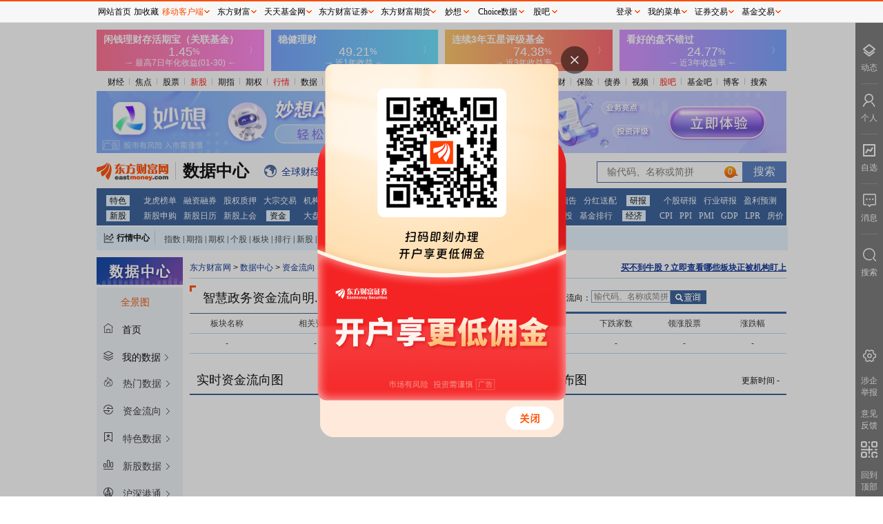

--- FILE ---
content_type: text/html; charset=utf-8
request_url: https://data.eastmoney.com/bkzj/BK0886.html
body_size: 24365
content:
<!DOCTYPE html> 
<!-- 2026-02-02 01:10:57 at server[199] -->
<html lang="zh_CN">
<head>
  <meta charset="UTF-8">
  <meta name="keywords" content="板块资金流向，板块资金，行业资金流向，概念资金流向，地域资金流向，资金流向，资金流，机构资金流向，板块资金流向排名，资金净流入，大单净流入"/>
  <meta name="description" content="东方财富网提供沪深两市各板块的资金流向，及时了解各行业、概念或地域板块的资金净流入情况，持续跟踪主力资金" />
  <meta name="viewport" content="width=device-width, initial-scale=1.0">
  <meta http-equiv="X-UA-Compatible" content="ie=edge">
  <meta name="mobile-agent" content="format=html5; url=https://emdatah5.eastmoney.com/dc/zjlx/block">
  <meta name="referrer" content="always">
  <title>智慧政务 _ 概念板块 _ 数据中心 _ 东方财富网</title>
  <link rel="stylesheet" href="/newstatic/css/main.css">
  <base target="_blank"> 
  <script>
    var service={ENV:"production"}
  </script>
  <link rel="stylesheet" href="/newstatic/css/zjlx.css" />
<script>
    var page_type="bkzj";
    var page_parent_type="板块资金";
    var bkInfo= {"code":"BK0886","name":"智慧政务","type":3,"spell":"Z","typename":"概念","typecode":"gn"};
    var page_detail_type=bkInfo.name;
</script>
</head>
<body>
  <div class="main">
    <div id="topgg"></div>
    <div class="mainnav">
      
    
    <ul>
        <li> 
            <a href="//finance.eastmoney.com/">财经</a><span class="img"></span> </li>
        <li><a href="//finance.eastmoney.com/yaowen.html">焦点</a><span class="img"></span></li>
        <li><a href="//stock.eastmoney.com/">股票</a><span class="img"></span></li>
        <li><span class="red"><a href="//stock.eastmoney.com/newstock.html">新股</a><span class="img"></span></span>
        </li>
        <li><a href="//stock.eastmoney.com/gzqh.html">期指</a><span class="img"></span></li>
        <li><a href="//option.eastmoney.com/">期权</a><span class="img"></span></li>
        <li><span class="red"><a href="//quote.eastmoney.com/flash/sz300059.html">行情</a><span
                    class="img"></span></span></li>
        <li><a href="/">数据</a><span class="img"></span></li>
        <li><a href="//stock.eastmoney.com/global.html">全球</a><span class="img"></span></li>
        <li><a href="//stock.eastmoney.com/america.html">美股</a><span class="img"></span></li>
        <li><a href="//hk.eastmoney.com/">港股</a><span class="img"></span></li>
        <li><a href="//futures.eastmoney.com/">期货</a><span class="img"></span></li>
        <li><a href="//forex.eastmoney.com/">外汇</a><span class="img"></span></li>
        <li><a href="//gold.eastmoney.com">黄金</a><span class="img"></span></li>
        <li><a href="//bank.eastmoney.com/">银行</a><span class="img"></span></li>
        <li><a href="//www.1234567.com.cn/">基金</a><span class="img"></span></li>
        <li><a href="//money.eastmoney.com/">理财</a><span class="img"></span></li>
        <li><a href="//insurance.eastmoney.com/">保险</a><span class="img"></span></li>
        <li><a href="//bond.eastmoney.com/">债券</a><span class="img"></span></li>
        <li><a href="//video.eastmoney.com/">视频</a><span class="img"></span></li>
        <li><span class="red"><a href="//guba.eastmoney.com/">股吧</a><span class="img"></span></span></li>
        <li><a href="//guba.eastmoney.com/jj.html">基金吧</a><span class="img"></span></li>
        <li><a href="//blog.eastmoney.com/">博客</a><span class="img"></span></li>
        <li><a href="//so.eastmoney.com/">搜索</a></li>
    </ul>
 

    </div>
    
    <div class="top2gg"> 
      <iframe width="1000" height="90" frameborder="0" scrolling="no" marginwidth="0" marginheight="0"
        src="//same.eastmoney.com/s?z=eastmoney&c=1312&op=1"></iframe>
    </div>

    <div class="picker_wrap">
      <div class="logo">
    <a href="//www.eastmoney.com/">
        <img src="/newstatic/images/logo.gif" alt="">
    </a>
    <a href="/center/">
        <span class="datacenter-t">数据中心</span>
    </a>
</div>
<div class="expand">
    <span class="icon icon_qqcjkx"></span><a href="//kuaixun.eastmoney.com/"><span class="t">全球财经快讯</span></a>
    <span class="icon icon_qutecenter"></span><a href="//quote.eastmoney.com/center/"><span class="t">行情中心</span></a>
    <span class="icon icon_choice"></span><a href="//choice.eastmoney.com?adid=web_choice_sjzx_website_01_01_01_0"><span class="t">Choice数据</span></a>
    <span class="icon icon_AiMx"></span><a href="//ai.eastmoney.com/miaoxiang/?adid=web_mx_sjzx_website_02_01_01_0"><span class="t">妙想大模型</span></a>
</div>
<div class="searchbox">
    <form action="">
        <input type="text" id="StockCode_bar" class="inp">
        <input type="submit" class="sub" value="搜索">
    </form>
</div>
    </div>

    <div class="mainnav-type"> 
      ﻿<ul><li><a href="http://data.eastmoney.com/center/" >特色</a><a href="http://data.eastmoney.com/stock/lhb.html" >龙虎榜单</a><a href="http://data.eastmoney.com/rzrq/" >融资融券</a><a href="http://data.eastmoney.com/gpzy/" >股权质押</a><a href="http://data.eastmoney.com/dzjy/default.html" >大宗交易</a><a href="http://data.eastmoney.com/jgdy/" >机构调研</a><a href="http://data.eastmoney.com/IF/Data/Contract.html?va=IF" >期指持仓</a><a href="http://data.eastmoney.com/notices/" >公告大全</a><a href="https://xuangu.eastmoney.com/" >条件选股</a></li><li><a href="http://data.eastmoney.com/bbsj/" >财报</a><a href="http://data.eastmoney.com/bbsj/" >业绩报表</a><a href="http://data.eastmoney.com/bbsj/yjyg.html" >最新预告</a><a href="http://data.eastmoney.com/yjfp/" >分红送配</a></li><li><a href="http://data.eastmoney.com/report/" >研报</a><a href="http://data.eastmoney.com/report/stock.jshtml" >个股研报</a><a href="http://data.eastmoney.com/report/industry.jshtml" >行业研报</a><a href="http://data.eastmoney.com/report/profitforecast.jshtml" >盈利预测</a></li><li><a href="http://data.eastmoney.com/xg/" >新股</a><a href="http://data.eastmoney.com/xg/xg/default.html" >新股申购</a><a href="http://data.eastmoney.com/xg/xg/calendar.html" >新股日历</a><a href="http://data.eastmoney.com/xg/gh/default.html" >新股上会</a></li><li><a href="http://data.eastmoney.com/zjlx/" >资金</a><a href="http://data.eastmoney.com/zjlx/dpzjlx.html" >大盘资金</a><a href="http://data.eastmoney.com/zjlx/detail.html" >个股资金</a><a href="http://data.eastmoney.com/bkzj/" >板块资金</a><a href="https://data.eastmoney.com/hsgt/hsgtV2.html" >沪 港 通</a></li><li><a href="http://fund.eastmoney.com/data/" >基金</a><a href="http://fund.eastmoney.com/fund.html" >基金净值</a><a href="http://fund.eastmoney.com/dingtou/syph_yndt.html" >基金定投</a><a href="http://fund.eastmoney.com/data/fundranking.html" >基金排行</a></li><li><a href="http://data.eastmoney.com/cjsj/cpi.html" >经济</a><a href="http://data.eastmoney.com/cjsj/cpi.html" >CPI</a><a href="http://data.eastmoney.com/cjsj/ppi.html" >PPI</a><a href="http://data.eastmoney.com/cjsj/pmi.html" >PMI</a><a href="http://data.eastmoney.com/cjsj/gdp.html" >GDP</a><a href="https://data.eastmoney.com/cjsj/globalRateLPR.html" >LPR</a><a href="http://data.eastmoney.com/cjsj/newhouse.html" >房价</a></li></ul>
    </div>

    <div class="centerbox">
      <div class="label" style="float:left">
    <i class="icon icon_HQCenterBox"></i>
    <a target="_blank" href="//quote.eastmoney.com/center/">行情中心</a>
</div>
<div class="dlable" style="float:left">
    <a target="_blank" href="//js1.eastmoney.com/tg.aspx?ID=654">指数</a>|<a target="_blank"
        href="//js1.eastmoney.com/tg.aspx?ID=655">期指</a>|<a target="_blank"
        href="//js1.eastmoney.com/tg.aspx?ID=3646">期权</a>|<a target="_blank"
        href="//js1.eastmoney.com/tg.aspx?ID=656">个股</a>|<a target="_blank"
        href="//js1.eastmoney.com/tg.aspx?ID=657">板块</a>|<a target="_blank"
        href="//js1.eastmoney.com/tg.aspx?ID=658">排行</a>|<a target="_blank"
        href="//js1.eastmoney.com/tg.aspx?ID=660">新股</a>|<a target="_blank"
        href="//js1.eastmoney.com/tg.aspx?ID=661">基金</a>|<a target="_blank"
        href="//js1.eastmoney.com/tg.aspx?ID=663">港股</a>|<a target="_blank"
        href="//js1.eastmoney.com/tg.aspx?ID=665">美股</a>|<a target="_blank"
        href="//js1.eastmoney.com/tg.aspx?ID=666">期货</a>|<a target="_blank"
        href="//js1.eastmoney.com/tg.aspx?ID=667">外汇</a>|<a target="_blank"
        href="//js1.eastmoney.com/tg.aspx?ID=668">黄金</a>|<a target="_blank"
        href="//js1.eastmoney.com/tg.aspx?ID=669">自选股</a>|<a target="_blank"
        href="//favor.fund.eastmoney.com/">自选基金</a>
</div>
    </div>

    <div class="">
      <div id="hisWrap" class="hisWrap"></div>
    </div>

    <div class="main-content">
      <div class="left_content">
        <div class="leftnav-block">
          <img src="/newstatic/images/left_datacenter.png" alt="">

<div class="qjbox" id="qj_box">
    <span class="alllink">全景图</span>
    <img class="sjqjt_img" src="/newstatic/css/img/sjqjt.gif" alt="">
    <div class="nav_wrap_block">
        <div id="inputbox">
            <span class="label"></span>
            <input placeholder="搜索" name="qjinput" id="qjinput" type="text">
        </div>
        <div class="navbox"></div>
    </div>
</div>

<div class="left-top-home myhome">
    <span class="left_icon icon_home"></span>
    <span>首页</span>
</div>
<div class="left-top-home mydata">
    <span class="left_icon icon_top_mydata"></span>
    <span>我的数据</span>
    <span class="left_more"></span>
    <div class="left_mydata_block">
        <ul id="my_data_infos"></ul>
    </div>
    <div class="tips">
        此功能登录后可查看，请点击<a>登录</a>
    </div>
    <div class="nodata">
        尚无内容，请点击标题右侧☆添加后查看
    </div>

</div>
<!-- 第一层 -->
<ul class="leftnav" id="leftnav">
    
    <li class="firstlevel">
        
        <a class="root-link" href="javascript:void(0);" target="_self">
            
                                <span class="left_icon icon_0"></span>
                <span class="">
                    热门数据
                </span>
                <span class="left_more"></span>
            </a>
            
            <!-- 第二层 -->
            
            <div class="child-block">
                <ul>
                    
                    <li>
                        <a href="http://data.eastmoney.com/hsgtcg/" tracker-eventcode="sjpd_sjzxsy_zcdhlqy_qydj">
                            
                                                                <span class="text2 t_info">
                                                                    沪深港通持股
                            </span>
                        </a>
                        <span class="left_star" data-key="hsgtcg" data-name="沪深港通持股"
                            data-href="http://data.eastmoney.com/hsgtcg/"></span>
                        
                                                            
                        <span class="left_icon_hot"></span>
                        
                                                                    
                    </li>
                    
                    <li>
                        <a href="http://data.eastmoney.com/bbsj/" tracker-eventcode="sjpd_sjzxsy_zcdhlqy_qydj">
                            
                                                                <span class="text2 t_info">
                                                                    最新业绩报表
                            </span>
                        </a>
                        <span class="left_star" data-key="bbsj" data-name="最新业绩报表"
                            data-href="http://data.eastmoney.com/bbsj/"></span>
                        
                                                            
                        <span class="left_icon_hot"></span>
                        
                                                                    
                    </li>
                    
                    <li>
                        <a href="http://data.eastmoney.com/xg/xg/default.html" tracker-eventcode="sjpd_sjzxsy_zcdhlqy_qydj">
                            
                                                                <span class="text2 t_info">
                                                                    新股申购
                            </span>
                        </a>
                        <span class="left_star" data-key="xgsg" data-name="新股申购"
                            data-href="http://data.eastmoney.com/xg/xg/default.html"></span>
                        
                                                            
                        <span class="left_icon_hot"></span>
                        
                                                                    
                    </li>
                    
                    <li>
                        <a href="http://data.eastmoney.com/stock/lhb.html" tracker-eventcode="sjpd_sjzxsy_zcdhlqy_qydj">
                            
                                                                <span class="text2 t_info">
                                                                    龙虎榜单
                            </span>
                        </a>
                        <span class="left_star" data-key="lhbd" data-name="龙虎榜单"
                            data-href="http://data.eastmoney.com/stock/lhb.html"></span>
                        
                                                            
                                                                    
                    </li>
                    
                    <li>
                        <a href="http://data.eastmoney.com/xg/zczsh.html" tracker-eventcode="sjpd_sjzxsy_zcdhlqy_qydj">
                            
                                                                <span class="text2 t_info">
                                                                    注册审核企业
                            </span>
                        </a>
                        <span class="left_star" data-key="zczsh" data-name="注册审核企业"
                            data-href="http://data.eastmoney.com/xg/zczsh.html"></span>
                        
                                                            
                                                                    
                    </li>
                    
                    <li>
                        <a href="http://data.eastmoney.com/gzfx/" tracker-eventcode="sjpd_sjzxsy_zcdhlqy_qydj">
                            
                                                                <span class="text2 t_info">
                                                                    估值分析
                            </span>
                        </a>
                        <span class="left_star" data-key="gzfx" data-name="估值分析"
                            data-href="http://data.eastmoney.com/gzfx/"></span>
                        
                                                            
                                                                    
                    </li>
                    
                </ul>
            </div>
            
                                        
    </li>
    
    <li class="firstlevel">
        
            <a class="root-link" href="http://data.eastmoney.com/zjlx/" tracker-eventcode="sjpd_sjzxsy_zcdhlqy_qydj">
                
                                <span class="left_icon icon_1"></span>
                <span class="">
                    资金流向
                </span>
                <span class="left_more"></span>
            </a>
            
            <!-- 第二层 -->
            
            <div class="child-block">
                <ul>
                    
                    <li>
                        <a href="http://data.eastmoney.com/zjlx/dpzjlx.html" tracker-eventcode="sjpd_sjzxsy_zcdhlqy_qydj">
                            
                                                                <span class="text2 t_info">
                                                                    大盘资金流
                            </span>
                        </a>
                        <span class="left_star" data-key="dpzjl" data-name="大盘资金流"
                            data-href="http://data.eastmoney.com/zjlx/dpzjlx.html"></span>
                        
                                                            
                                                                    
                    </li>
                    
                    <li>
                        <a href="http://data.eastmoney.com/zjlx/detail.html" tracker-eventcode="sjpd_sjzxsy_zcdhlqy_qydj">
                            
                                                                <span class="text2 t_info">
                                                                    个股资金流
                            </span>
                        </a>
                        <span class="left_star" data-key="ggzjl" data-name="个股资金流"
                            data-href="http://data.eastmoney.com/zjlx/detail.html"></span>
                        
                                                            
                                                                    
                    </li>
                    
                    <li>
                        <a href="http://data.eastmoney.com/zjlx/list.html" tracker-eventcode="sjpd_sjzxsy_zcdhlqy_qydj">
                            
                                                                <span class="text2 t_info">
                                                                    主力排名
                            </span>
                        </a>
                        <span class="left_star" data-key="zlpm" data-name="主力排名"
                            data-href="http://data.eastmoney.com/zjlx/list.html"></span>
                        
                                                            
                                                                    
                    </li>
                    
                    <li>
                        <a href="http://data.eastmoney.com/bkzj/" tracker-eventcode="sjpd_sjzxsy_zcdhlqy_qydj">
                            
                                                                <span class="text2 t_info">
                                                                    板块资金
                            </span>
                        </a>
                        <span class="left_star" data-key="bkzj" data-name="板块资金"
                            data-href="http://data.eastmoney.com/bkzj/"></span>
                        
                                                            
                                                                    
                    </li>
                    
                    <li>
                        <a href="http://data.eastmoney.com/bkzj/hy.html" tracker-eventcode="sjpd_sjzxsy_zcdhlqy_qydj">
                            
                                                                <span class="text2 t_info">
                                                                    行业资金流
                            </span>
                        </a>
                        <span class="left_star" data-key="hyzjl" data-name="行业资金流"
                            data-href="http://data.eastmoney.com/bkzj/hy.html"></span>
                        
                                                            
                                                                    
                    </li>
                    
                    <li>
                        <a href="http://data.eastmoney.com/bkzj/gn.html" tracker-eventcode="sjpd_sjzxsy_zcdhlqy_qydj">
                            
                                                                <span class="text2 t_info">
                                                                    概念资金流
                            </span>
                        </a>
                        <span class="left_star" data-key="gnzjl" data-name="概念资金流"
                            data-href="http://data.eastmoney.com/bkzj/gn.html"></span>
                        
                                                            
                                                                    
                    </li>
                    
                    <li>
                        <a href="http://data.eastmoney.com/bkzj/dy.html" tracker-eventcode="sjpd_sjzxsy_zcdhlqy_qydj">
                            
                                                                <span class="text2 t_info">
                                                                    地域资金流
                            </span>
                        </a>
                        <span class="left_star" data-key="dyzjl" data-name="地域资金流"
                            data-href="http://data.eastmoney.com/bkzj/dy.html"></span>
                        
                                                            
                                                                    
                    </li>
                    
                    <li>
                        <a href="http://data.eastmoney.com/bkzj/jlr.html" tracker-eventcode="sjpd_sjzxsy_zcdhlqy_qydj">
                            
                                                                <span class="text2 t_info">
                                                                    资金流监测
                            </span>
                        </a>
                        <span class="left_star" data-key="zjljc" data-name="资金流监测"
                            data-href="http://data.eastmoney.com/bkzj/jlr.html"></span>
                        
                                                            
                                                                    
                    </li>
                    
                    <li>
                        <a href="https://data.eastmoney.com/hsgt/hsgtV2.html" tracker-eventcode="sjpd_sjzxsy_zcdhlqy_qydj">
                            
                                                                <span class="text2 t_info">
                                                                    沪深港通资金
                            </span>
                        </a>
                        <span class="left_star" data-key="hsgt" data-name="沪深港通资金"
                            data-href="https://data.eastmoney.com/hsgt/hsgtV2.html"></span>
                        
                                                            
                                                                    
                    </li>
                    
                    <li>
                        <a href="https://data.eastmoney.com/hsgt/hsgtDetail/sdcjg.html" tracker-eventcode="sjpd_sjzxsy_zcdhlqy_qydj">
                            
                                                                <span class="text2 t_info">
                                                                    沪深港通成交
                            </span>
                        </a>
                        <span class="left_star" data-key="sdcjg" data-name="沪深港通成交"
                            data-href="https://data.eastmoney.com/hsgt/hsgtDetail/sdcjg.html"></span>
                        
                                                            
                                                                    
                    </li>
                    
                    <li>
                        <a href="https://data.eastmoney.com/hsgtV2/hsgtDetail/ggzj.html" tracker-eventcode="sjpd_sjzxsy_zcdhlqy_qydj">
                            
                                                                <span class="text2 t_info">
                                                                    沪深港通持股
                            </span>
                        </a>
                        <span class="left_star" data-key="" data-name="沪深港通持股"
                            data-href="https://data.eastmoney.com/hsgtV2/hsgtDetail/ggzj.html"></span>
                        
                                                            
                                                                    
                    </li>
                    
                </ul>
            </div>
            
                                        
    </li>
    
    <li class="firstlevel">
        
            <a class="root-link" href="http://data.eastmoney.com/stock/lhb.html" tracker-eventcode="sjpd_sjzxsy_zcdhlqy_qydj">
                
                                <span class="left_icon icon_2"></span>
                <span class="">
                    特色数据
                </span>
                <span class="left_more"></span>
            </a>
            
            <div class="child-block" id="left_special_wrap">
                
                <ul class="item_wrap_ul" style="float:left;">
                    
                    <li>
                        <span class="lab">
                            A
                        </span>
                        <a href="http://quote.eastmoney.com/center/list.html#absh_0_4" tracker-eventcode="sjpd_sjzxsy_zcdhlqy_qydj">
                            <span class="name t_info">
                                AB股比价
                            </span>
                            
                                                </a>
                                                <span class="left_star" data-key="abg"
                            data-name="AB股比价"
                            data-href="http://quote.eastmoney.com/center/list.html#absh_0_4"></span>
                            
                                            </li>
                                            
                    <li>
                        <span class="lab">
                            
                        </span>
                        <a href="http://quote.eastmoney.com/center/list.html#ah_1" tracker-eventcode="sjpd_sjzxsy_zcdhlqy_qydj">
                            <span class="name t_info">
                                AH股比价
                            </span>
                            
                                                </a>
                                                <span class="left_star" data-key="ahg"
                            data-name="AH股比价"
                            data-href="http://quote.eastmoney.com/center/list.html#ah_1"></span>
                            
                                            </li>
                                            
                    <li>
                        <span class="lab">
                            B
                        </span>
                        <a href="http://data.eastmoney.com/bgcz/" tracker-eventcode="sjpd_sjzxsy_zcdhlqy_qydj">
                            <span class="name t_info">
                                并购重组
                            </span>
                            
                                                </a>
                                                <span class="left_star" data-key="bgcz"
                            data-name="并购重组"
                            data-href="http://data.eastmoney.com/bgcz/"></span>
                            
                                            </li>
                                            
                    <li>
                        <span class="lab">
                            C
                        </span>
                        <a href="http://data.eastmoney.com/dcrl/" tracker-eventcode="sjpd_sjzxsy_zcdhlqy_qydj">
                            <span class="name t_info">
                                财经日历
                            </span>
                            
                                                </a>
                                                <span class="left_star" data-key="cjrl"
                            data-name="财经日历"
                            data-href="http://data.eastmoney.com/dcrl/"></span>
                            
                                            </li>
                                            
                    <li>
                        <span class="lab">
                            
                        </span>
                        <a href="https://data.eastmoney.com/other/index/" tracker-eventcode="sjpd_sjzxsy_zcdhlqy_qydj">
                            <span class="name t_info">
                                成分股数据
                            </span>
                            
                                                </a>
                                                <span class="left_star" data-key="cfgsj"
                            data-name="成分股数据"
                            data-href="https://data.eastmoney.com/other/index/"></span>
                            
                                            </li>
                                            
                    <li>
                        <span class="lab">
                            D
                        </span>
                        <a href="http://data.eastmoney.com/dzjy/default.html" tracker-eventcode="sjpd_sjzxsy_zcdhlqy_qydj">
                            <span class="name t_info">
                                大宗交易
                            </span>
                            
                                                </a>
                                                <span class="left_star" data-key="dzjy"
                            data-name="大宗交易"
                            data-href="http://data.eastmoney.com/dzjy/default.html"></span>
                            
                                            </li>
                                            
                    <li>
                        <span class="lab">
                            F
                        </span>
                        <a href="http://data.eastmoney.com/yjfp/" tracker-eventcode="sjpd_sjzxsy_zcdhlqy_qydj">
                            <span class="name t_info">
                                分红送配
                            </span>
                            
                                                </a>
                                                <span class="left_star" data-key="yjfp"
                            data-name="分红送配"
                            data-href="http://data.eastmoney.com/yjfp/"></span>
                            
                                            </li>
                                            
                    <li>
                        <span class="lab">
                            
                        </span>
                        <a href="http://data.eastmoney.com/invest/invest/default.html" tracker-eventcode="sjpd_sjzxsy_zcdhlqy_qydj">
                            <span class="name t_info">
                                分析师指数
                            </span>
                            
                                                </a>
                                                <span class="left_star" data-key="fxszs"
                            data-name="分析师指数"
                            data-href="http://data.eastmoney.com/invest/invest/default.html"></span>
                            
                                            </li>
                                            
                    <li>
                        <span class="lab">
                            G
                        </span>
                        <a href="http://data.eastmoney.com/other/gs.html" tracker-eventcode="sjpd_sjzxsy_zcdhlqy_qydj">
                            <span class="name t_info">
                                个税计算器
                            </span>
                            
                                                </a>
                                                <span class="left_star" data-key="gsjs"
                            data-name="个税计算器"
                            data-href="http://data.eastmoney.com/other/gs.html"></span>
                            
                                            </li>
                                            
                    <li>
                        <span class="lab">
                            
                        </span>
                        <a href="http://data.eastmoney.com/gstc/" tracker-eventcode="sjpd_sjzxsy_zcdhlqy_qydj">
                            <span class="name t_info">
                                公司题材
                            </span>
                            
                                                </a>
                                                <span class="left_star" data-key="gstc"
                            data-name="公司题材"
                            data-href="http://data.eastmoney.com/gstc/"></span>
                            
                                            </li>
                                            
                    <li>
                        <span class="lab">
                            
                        </span>
                        <a href="http://data.eastmoney.com/gstz/" tracker-eventcode="sjpd_sjzxsy_zcdhlqy_qydj">
                            <span class="name t_info">
                                公司投资
                            </span>
                            
                                                </a>
                                                <span class="left_star" data-key="gstz"
                            data-name="公司投资"
                            data-href="http://data.eastmoney.com/gstz/"></span>
                            
                                            </li>
                                            
                    <li>
                        <span class="lab">
                            
                        </span>
                        <a href="http://data.eastmoney.com/gzfx/" tracker-eventcode="sjpd_sjzxsy_zcdhlqy_qydj">
                            <span class="name t_info">
                                估值分析
                            </span>
                            
                            <span class="left_spe_hot"></span>
                            
                                                </a>
                                                <span class="left_star" data-key="gzfx"
                            data-name="估值分析"
                            data-href="http://data.eastmoney.com/gzfx/"></span>
                            
                            <span class="left_icon_new"></span>
                            
                                            </li>
                                            
                    <li>
                        <span class="lab">
                            
                        </span>
                        <a href="http://data.eastmoney.com/gddh/" tracker-eventcode="sjpd_sjzxsy_zcdhlqy_qydj">
                            <span class="name t_info">
                                股东大会
                            </span>
                            
                                                </a>
                                                <span class="left_star" data-key="gddh"
                            data-name="股东大会"
                            data-href="http://data.eastmoney.com/gddh/"></span>
                            
                                            </li>
                                            
                    <li>
                        <span class="lab">
                            
                        </span>
                        <a href="http://data.eastmoney.com/gdggcg/" tracker-eventcode="sjpd_sjzxsy_zcdhlqy_qydj">
                            <span class="name t_info">
                                股东高管持股
                            </span>
                            
                            <span class="left_spe_hot"></span>
                            
                                                </a>
                                                <span class="left_star" data-key="gdggcg"
                            data-name="股东高管持股"
                            data-href="http://data.eastmoney.com/gdggcg/"></span>
                            
                                            </li>
                                            
                    <li>
                        <span class="lab">
                            
                        </span>
                        <a href="http://data.eastmoney.com/gphg/" tracker-eventcode="sjpd_sjzxsy_zcdhlqy_qydj">
                            <span class="name t_info">
                                股票回购
                            </span>
                            
                                                </a>
                                                <span class="left_star" data-key="gphg"
                            data-name="股票回购"
                            data-href="http://data.eastmoney.com/gphg/"></span>
                            
                                            </li>
                                            
                    <li>
                        <span class="lab">
                            
                        </span>
                        <a href="http://data.eastmoney.com/cjsj/gpjytj.html" tracker-eventcode="sjpd_sjzxsy_zcdhlqy_qydj">
                            <span class="name t_info">
                                股票统计
                            </span>
                            
                                                </a>
                                                <span class="left_star" data-key="gptj"
                            data-name="股票统计"
                            data-href="http://data.eastmoney.com/cjsj/gpjytj.html"></span>
                            
                                            </li>
                                            
                    <li>
                        <span class="lab">
                            
                        </span>
                        <a href="http://data.eastmoney.com/cjsj/gpkhsj.html" tracker-eventcode="sjpd_sjzxsy_zcdhlqy_qydj">
                            <span class="name t_info">
                                股票账户统计(月)
                            </span>
                            
                                                </a>
                                                <span class="left_star" data-key="gpkhsj"
                            data-name="股票账户统计(月)"
                            data-href="http://data.eastmoney.com/cjsj/gpkhsj.html"></span>
                            
                                            </li>
                                            
                    <li>
                        <span class="lab">
                            
                        </span>
                        <a href="http://data.eastmoney.com/gpzy/" tracker-eventcode="sjpd_sjzxsy_zcdhlqy_qydj">
                            <span class="name t_info">
                                股权质押
                            </span>
                            
                                                </a>
                                                <span class="left_star" data-key="gpzy"
                            data-name="股权质押"
                            data-href="http://data.eastmoney.com/gpzy/"></span>
                            
                            <span class="left_icon_new"></span>
                            
                                            </li>
                                            
                    <li>
                        <span class="lab">
                            
                        </span>
                        <a href="http://data.eastmoney.com/gljy/" tracker-eventcode="sjpd_sjzxsy_zcdhlqy_qydj">
                            <span class="name t_info">
                                关联交易
                            </span>
                            
                                                </a>
                                                <span class="left_star" data-key="gljy"
                            data-name="关联交易"
                            data-href="http://data.eastmoney.com/gljy/"></span>
                            
                                            </li>
                                            
                </ul>
                
                <ul class="item_wrap_ul" style="float:left;">
                    
                    <li>
                        <span class="lab">
                            J
                        </span>
                        <a href="http://data.eastmoney.com/jgdy/" tracker-eventcode="sjpd_sjzxsy_zcdhlqy_qydj">
                            <span class="name t_info">
                                机构调研
                            </span>
                            
                                                </a>
                                                <span class="left_star" data-key="jgdy"
                            data-name="机构调研"
                            data-href="http://data.eastmoney.com/jgdy/"></span>
                            
                                            </li>
                                            
                    <li>
                        <span class="lab">
                            
                        </span>
                        <a href="http://data.eastmoney.com/cjsj/bankTransfer.html" tracker-eventcode="sjpd_sjzxsy_zcdhlqy_qydj">
                            <span class="name t_info">
                                交易结算资金
                            </span>
                            
                                                </a>
                                                <span class="left_star" data-key="jyjszj"
                            data-name="交易结算资金"
                            data-href="http://data.eastmoney.com/cjsj/bankTransfer.html"></span>
                            
                                            </li>
                                            
                    <li>
                        <span class="lab">
                            L
                        </span>
                        <a href="http://data.eastmoney.com/stock/lhb.html" tracker-eventcode="sjpd_sjzxsy_zcdhlqy_qydj">
                            <span class="name t_info">
                                龙虎榜单
                            </span>
                            
                                                </a>
                                                <span class="left_star" data-key="lhbd"
                            data-name="龙虎榜单"
                            data-href="http://data.eastmoney.com/stock/lhb.html"></span>
                            
                                            </li>
                                            
                    <li>
                        <span class="lab">
                            
                        </span>
                        <a href="http://data.eastmoney.com/cjsj/globalRateLPR.html" tracker-eventcode="sjpd_sjzxsy_zcdhlqy_qydj">
                            <span class="name t_info">
                                LPR数据
                            </span>
                            
                                                </a>
                                                <span class="left_star" data-key="zmgzsyl"
                            data-name="LPR数据"
                            data-href="http://data.eastmoney.com/cjsj/globalRateLPR.html"></span>
                            
                                            </li>
                                            
                    <li>
                        <span class="lab">
                            Q
                        </span>
                        <a href="http://data.eastmoney.com/stockcomment/" tracker-eventcode="sjpd_sjzxsy_zcdhlqy_qydj">
                            <span class="name t_info">
                                千股千评
                            </span>
                            
                                                </a>
                                                <span class="left_star" data-key="qgqp"
                            data-name="千股千评"
                            data-href="http://data.eastmoney.com/stockcomment/"></span>
                            
                                            </li>
                                            
                    <li>
                        <span class="lab">
                            
                        </span>
                        <a href="http://data.eastmoney.com/other/qsjy.html" tracker-eventcode="sjpd_sjzxsy_zcdhlqy_qydj">
                            <span class="name t_info">
                                券商业绩月报
                            </span>
                            
                                                </a>
                                                <span class="left_star" data-key="qsyj"
                            data-name="券商业绩月报"
                            data-href="http://data.eastmoney.com/other/qsjy.html"></span>
                            
                                            </li>
                                            
                    <li>
                        <span class="lab">
                            R
                        </span>
                        <a href="http://data.eastmoney.com/rzrq/" tracker-eventcode="sjpd_sjzxsy_zcdhlqy_qydj">
                            <span class="name t_info">
                                融资融券
                            </span>
                            
                                                </a>
                                                <span class="left_star" data-key="rzrq"
                            data-name="融资融券"
                            data-href="http://data.eastmoney.com/rzrq/"></span>
                            
                                            </li>
                                            
                    <li>
                        <span class="lab">
                            
                        </span>
                        <a href="http://data.eastmoney.com/rzrq/zhtjday.html" tracker-eventcode="sjpd_sjzxsy_zcdhlqy_qydj">
                            <span class="name t_info">
                                融资融券账户统计
                            </span>
                            
                                                </a>
                                                <span class="left_star" data-key="zhtjday"
                            data-name="融资融券账户统计"
                            data-href="http://data.eastmoney.com/rzrq/zhtjday.html"></span>
                            
                                            </li>
                                            
                    <li>
                        <span class="lab">
                            S
                        </span>
                        <a href="http://data.eastmoney.com/sy/" tracker-eventcode="sjpd_sjzxsy_zcdhlqy_qydj">
                            <span class="name t_info">
                                商誉专题
                            </span>
                            
                                                </a>
                                                <span class="left_star" data-key="sy"
                            data-name="商誉专题"
                            data-href="http://data.eastmoney.com/sy/"></span>
                            
                                            </li>
                                            
                    <li>
                        <span class="lab">
                            T
                        </span>
                        <a href="https://xuangu.eastmoney.com/" tracker-eventcode="sjpd_sjzxsy_zcdhlqy_qydj">
                            <span class="name t_info">
                                条件选股
                            </span>
                            
                                                </a>
                                                <span class="left_star" data-key="tjxg"
                            data-name="条件选股"
                            data-href="https://xuangu.eastmoney.com/"></span>
                            
                                            </li>
                                            
                    <li>
                        <span class="lab">
                            
                        </span>
                        <a href="http://data.eastmoney.com/tfpxx/" tracker-eventcode="sjpd_sjzxsy_zcdhlqy_qydj">
                            <span class="name t_info">
                                停复牌信息
                            </span>
                            
                                                </a>
                                                <span class="left_star" data-key="tfp"
                            data-name="停复牌信息"
                            data-href="http://data.eastmoney.com/tfpxx/"></span>
                            
                                            </li>
                                            
                    <li>
                        <span class="lab">
                            W
                        </span>
                        <a href="http://data.eastmoney.com/wtlc/" tracker-eventcode="sjpd_sjzxsy_zcdhlqy_qydj">
                            <span class="name t_info">
                                委托理财
                            </span>
                            
                                                </a>
                                                <span class="left_star" data-key="wtlc"
                            data-name="委托理财"
                            data-href="http://data.eastmoney.com/wtlc/"></span>
                            
                                            </li>
                                            
                    <li>
                        <span class="lab">
                            Y
                        </span>
                        <a href="http://data.eastmoney.com/cjsj/oil_default.html" tracker-eventcode="sjpd_sjzxsy_zcdhlqy_qydj">
                            <span class="name t_info">
                                油价
                            </span>
                            
                                                </a>
                                                <span class="left_star" data-key="yj"
                            data-name="油价"
                            data-href="http://data.eastmoney.com/cjsj/oil_default.html"></span>
                            
                                            </li>
                                            
                    <li>
                        <span class="lab">
                            Z
                        </span>
                        <a href="http://data.eastmoney.com/kcb/zlpskcj.html" tracker-eventcode="sjpd_sjzxsy_zcdhlqy_qydj">
                            <span class="name t_info">
                                战略配售可出借
                            </span>
                            
                                                </a>
                                                <span class="left_star" data-key="zlpskcj"
                            data-name="战略配售可出借"
                            data-href="http://data.eastmoney.com/kcb/zlpskcj.html"></span>
                            
                                            </li>
                                            
                    <li>
                        <span class="lab">
                            
                        </span>
                        <a href="http://data.eastmoney.com/zdht/" tracker-eventcode="sjpd_sjzxsy_zcdhlqy_qydj">
                            <span class="name t_info">
                                重大合同
                            </span>
                            
                                                </a>
                                                <span class="left_star" data-key="zdht"
                            data-name="重大合同"
                            data-href="http://data.eastmoney.com/zdht/"></span>
                            
                                            </li>
                                            
                    <li>
                        <span class="lab">
                            
                        </span>
                        <a href="http://data.eastmoney.com/gjdcg/" tracker-eventcode="sjpd_sjzxsy_zcdhlqy_qydj">
                            <span class="name t_info">
                                重要机构持股
                            </span>
                            
                                                </a>
                                                <span class="left_star" data-key="gjdcg"
                            data-name="重要机构持股"
                            data-href="http://data.eastmoney.com/gjdcg/"></span>
                            
                                            </li>
                                            
                    <li>
                        <span class="lab">
                            
                        </span>
                        <a href="http://data.eastmoney.com/zlsj/" tracker-eventcode="sjpd_sjzxsy_zcdhlqy_qydj">
                            <span class="name t_info">
                                主力数据
                            </span>
                            
                                                </a>
                                                <span class="left_star" data-key="zlsj"
                            data-name="主力数据"
                            data-href="http://data.eastmoney.com/zlsj/"></span>
                            
                                            </li>
                                            
                    <li>
                        <span class="lab">
                            
                        </span>
                        <a href="http://data.eastmoney.com/xg/zczsh.html" tracker-eventcode="sjpd_sjzxsy_zcdhlqy_qydj">
                            <span class="name t_info">
                                注册审核
                            </span>
                            
                            <span class="left_spe_hot"></span>
                            
                                                </a>
                                                <span class="left_star" data-key="zczsh"
                            data-name="注册审核"
                            data-href="http://data.eastmoney.com/xg/zczsh.html"></span>
                            
                                            </li>
                                            
                    <li>
                        <span class="lab">
                            
                        </span>
                        <a href="http://data.eastmoney.com/zrt/" tracker-eventcode="sjpd_sjzxsy_zcdhlqy_qydj">
                            <span class="name t_info">
                                转融通
                            </span>
                            
                                                </a>
                                                <span class="left_star" data-key="zrt"
                            data-name="转融通"
                            data-href="http://data.eastmoney.com/zrt/"></span>
                            
                                            </li>
                                            
                </ul>
                
            </div>
            
    </li>
    
    <li class="firstlevel">
        
            <a class="root-link" href="http://data.eastmoney.com/xg/" tracker-eventcode="sjpd_sjzxsy_zcdhlqy_qydj">
                
                                <span class="left_icon icon_3"></span>
                <span class="">
                    新股数据
                </span>
                <span class="left_more"></span>
            </a>
            
            <!-- 第二层 -->
            
            <div class="child-block">
                <ul>
                    
                    <li>
                        <a href="http://data.eastmoney.com/xg/xg/default.html" tracker-eventcode="sjpd_sjzxsy_zcdhlqy_qydj">
                            
                                                                <span class="text2 t_info">
                                                                    新股申购
                            </span>
                        </a>
                        <span class="left_star" data-key="xgsg" data-name="新股申购"
                            data-href="http://data.eastmoney.com/xg/xg/default.html"></span>
                        
                                                            
                                                                    
                    </li>
                    
                    <li>
                        <a href="https://data.eastmoney.com/reits/" tracker-eventcode="sjpd_sjzxsy_zcdhlqy_qydj">
                            
                                                                <span class="text2 t_info">
                                                                    Reits申购
                            </span>
                        </a>
                        <span class="left_star" data-key="" data-name="Reits申购"
                            data-href="https://data.eastmoney.com/reits/"></span>
                        
                                                            
                                                                    
                    </li>
                    
                    <li>
                        <a href="http://data.eastmoney.com/kzz/default.html" tracker-eventcode="sjpd_sjzxsy_zcdhlqy_qydj">
                            
                                                                <span class="text2 t_info">
                                                                    可转债
                            </span>
                        </a>
                        <span class="left_star" data-key="kzz" data-name="可转债"
                            data-href="http://data.eastmoney.com/kzz/default.html"></span>
                        
                                                            
                                                                    
                    </li>
                    
                    <li>
                        <a href="https://data.eastmoney.com/xg/ipo" tracker-eventcode="sjpd_sjzxsy_zcdhlqy_qydj">
                            
                                                                <span class="text2 t_info">
                                                                    IPO审核信息
                            </span>
                        </a>
                        <span class="left_star" data-key="" data-name="IPO审核信息"
                            data-href="https://data.eastmoney.com/xg/ipo"></span>
                        
                                                            
                                                                    
                    </li>
                    
                    <li>
                        <a href="http://data.eastmoney.com/xg/xg/calendar.html" tracker-eventcode="sjpd_sjzxsy_zcdhlqy_qydj">
                            
                                                                <span class="text2 t_info">
                                                                    新股日历
                            </span>
                        </a>
                        <span class="left_star" data-key="xgrl" data-name="新股日历"
                            data-href="http://data.eastmoney.com/xg/xg/calendar.html"></span>
                        
                                                            
                                                                    
                    </li>
                    
                    <li>
                        <a href="http://data.eastmoney.com/xg/gh/default.html" tracker-eventcode="sjpd_sjzxsy_zcdhlqy_qydj">
                            
                                                                <span class="text2 t_info">
                                                                    新股上会
                            </span>
                        </a>
                        <span class="left_star" data-key="xgsh" data-name="新股上会"
                            data-href="http://data.eastmoney.com/xg/gh/default.html"></span>
                        
                                                            
                                                                    
                    </li>
                    
                    <li>
                        <a href="https://data.eastmoney.com/xg/ipo/fd.html" tracker-eventcode="sjpd_sjzxsy_zcdhlqy_qydj">
                            
                                                                <span class="text2 t_info">
                                                                    备案辅导信息
                            </span>
                        </a>
                        <span class="left_star" data-key="" data-name="备案辅导信息"
                            data-href="https://data.eastmoney.com/xg/ipo/fd.html"></span>
                        
                                                            
                                                                    
                    </li>
                    
                    <li>
                        <a href="http://data.eastmoney.com/xg/xg/chart/zql.html" tracker-eventcode="sjpd_sjzxsy_zcdhlqy_qydj">
                            
                                                                <span class="text2 t_info">
                                                                    新股解析
                            </span>
                        </a>
                        <span class="left_star" data-key="xgjx" data-name="新股解析"
                            data-href="http://data.eastmoney.com/xg/xg/chart/zql.html"></span>
                        
                                                            
                                                                    
                    </li>
                    
                    <li>
                        <a href="http://data.eastmoney.com/other/gkzf.html" tracker-eventcode="sjpd_sjzxsy_zcdhlqy_qydj">
                            
                                                                <span class="text2 t_info">
                                                                    增发
                            </span>
                        </a>
                        <span class="left_star" data-key="gkzf" data-name="增发"
                            data-href="http://data.eastmoney.com/other/gkzf.html"></span>
                        
                                                            
                                                                    
                    </li>
                    
                    <li>
                        <a href="http://data.eastmoney.com/zrz/pg.html" tracker-eventcode="sjpd_sjzxsy_zcdhlqy_qydj">
                            
                                                                <span class="text2 t_info">
                                                                    配股
                            </span>
                        </a>
                        <span class="left_star" data-key="pg" data-name="配股"
                            data-href="http://data.eastmoney.com/zrz/pg.html"></span>
                        
                                                            
                                                                    
                    </li>
                    
                    <li>
                        <a href="https://data.eastmoney.com/xg/ipo/dbqy.html" tracker-eventcode="sjpd_sjzxsy_zcdhlqy_qydj">
                            
                                                                <span class="text2 t_info">
                                                                    三板达标企业
                            </span>
                        </a>
                        <span class="left_star" data-key="" data-name="三板达标企业"
                            data-href="https://data.eastmoney.com/xg/ipo/dbqy.html"></span>
                        
                                                            
                                                                    
                    </li>
                    
                </ul>
            </div>
            
                                        
    </li>
    
    <li class="firstlevel">
        
            <a class="root-link" href="http://data.eastmoney.com/hsgt/index.html" tracker-eventcode="sjpd_sjzxsy_zcdhlqy_qydj">
                
                                <span class="left_icon icon_4"></span>
                <span class="">
                    沪深港通
                </span>
                <span class="left_more"></span>
            </a>
            
            <!-- 第二层 -->
            
            <div class="child-block">
                <ul>
                    
                    <li>
                        <a href="https://data.eastmoney.com/hsgt/hsgtV2.html" tracker-eventcode="sjpd_sjzxsy_zcdhlqy_qydj">
                            
                                                                <span class="text2 t_info">
                                                                    沪深港通资金
                            </span>
                        </a>
                        <span class="left_star" data-key="hsgt" data-name="沪深港通资金"
                            data-href="https://data.eastmoney.com/hsgt/hsgtV2.html"></span>
                        
                                                            
                                                                    
                    </li>
                    
                    <li>
                        <a href="https://data.eastmoney.com/hsgtV2/hsgtDetail/sdcjg.html" tracker-eventcode="sjpd_sjzxsy_zcdhlqy_qydj">
                            
                                                                <span class="text2 t_info">
                                                                    沪深港通成交
                            </span>
                        </a>
                        <span class="left_star" data-key="" data-name="沪深港通成交"
                            data-href="https://data.eastmoney.com/hsgtV2/hsgtDetail/sdcjg.html"></span>
                        
                                                            
                                                                    
                    </li>
                    
                    <li>
                        <a href="https://data.eastmoney.com/hsgtV2/hsgtDetail/ggzj.html" tracker-eventcode="sjpd_sjzxsy_zcdhlqy_qydj">
                            
                                                                <span class="text2 t_info">
                                                                    沪深港通持股
                            </span>
                        </a>
                        <span class="left_star" data-key="" data-name="沪深港通持股"
                            data-href="https://data.eastmoney.com/hsgtV2/hsgtDetail/ggzj.html"></span>
                        
                                                            
                                                                    
                    </li>
                    
                </ul>
            </div>
            
                                        
    </li>
    
    <li class="firstlevel">
        
            <a class="root-link" href="http://data.eastmoney.com/notices/" tracker-eventcode="sjpd_sjzxsy_zcdhlqy_qydj">
                
                                <span class="left_icon icon_5"></span>
                <span class="">
                    公告大全
                </span>
                <span class="left_more"></span>
            </a>
            
            <!-- 第二层 -->
            
            <div class="child-block">
                <ul>
                    
                    <li>
                        <a href="http://data.eastmoney.com/notices/" tracker-eventcode="sjpd_sjzxsy_zcdhlqy_qydj">
                            
                                                                <span class="text2 t_info">
                                                                    沪深京A股公告
                            </span>
                        </a>
                        <span class="left_star" data-key="ggdq_hsa" data-name="沪深京A股公告"
                            data-href="http://data.eastmoney.com/notices/"></span>
                        
                                                            
                                                                    
                    </li>
                    
                    <li>
                        <a href="http://data.eastmoney.com/notices/sha.html" tracker-eventcode="sjpd_sjzxsy_zcdhlqy_qydj">
                            
                                                                <span class="text2 t_info">
                                                                    沪市A股公告
                            </span>
                        </a>
                        <span class="left_star" data-key="ggdq_sha" data-name="沪市A股公告"
                            data-href="http://data.eastmoney.com/notices/sha.html"></span>
                        
                                                            
                                                                    
                    </li>
                    
                    <li>
                        <a href="http://data.eastmoney.com/notices/sza.html" tracker-eventcode="sjpd_sjzxsy_zcdhlqy_qydj">
                            
                                                                <span class="text2 t_info">
                                                                    深市A股公告
                            </span>
                        </a>
                        <span class="left_star" data-key="ggdq_sza" data-name="深市A股公告"
                            data-href="http://data.eastmoney.com/notices/sza.html"></span>
                        
                                                            
                                                                    
                    </li>
                    
                    <li>
                        <a href="http://data.eastmoney.com/notices/bja.html" tracker-eventcode="sjpd_sjzxsy_zcdhlqy_qydj">
                            
                                                                <span class="text2 t_info">
                                                                    京市A股公告
                            </span>
                        </a>
                        <span class="left_star" data-key="ggdq_bja" data-name="京市A股公告"
                            data-href="http://data.eastmoney.com/notices/bja.html"></span>
                        
                                                            
                                                                    
                    </li>
                    
                    <li>
                        <a href="http://data.eastmoney.com/notices/cyb.html" tracker-eventcode="sjpd_sjzxsy_zcdhlqy_qydj">
                            
                                                                <span class="text2 t_info">
                                                                    创业板公告
                            </span>
                        </a>
                        <span class="left_star" data-key="ggdq_cyb" data-name="创业板公告"
                            data-href="http://data.eastmoney.com/notices/cyb.html"></span>
                        
                                                            
                                                                    
                    </li>
                    
                    <li>
                        <a href="http://data.eastmoney.com/notices/shb.html" tracker-eventcode="sjpd_sjzxsy_zcdhlqy_qydj">
                            
                                                                <span class="text2 t_info">
                                                                    沪市B股公告
                            </span>
                        </a>
                        <span class="left_star" data-key="ggdq_shb" data-name="沪市B股公告"
                            data-href="http://data.eastmoney.com/notices/shb.html"></span>
                        
                                                            
                                                                    
                    </li>
                    
                    <li>
                        <a href="http://data.eastmoney.com/notices/szb.html" tracker-eventcode="sjpd_sjzxsy_zcdhlqy_qydj">
                            
                                                                <span class="text2 t_info">
                                                                    深市B股公告
                            </span>
                        </a>
                        <span class="left_star" data-key="ggdq_szb" data-name="深市B股公告"
                            data-href="http://data.eastmoney.com/notices/szb.html"></span>
                        
                                                            
                                                                    
                    </li>
                    
                    <li>
                        <a href="http://data.eastmoney.com/notices/kcb.html" tracker-eventcode="sjpd_sjzxsy_zcdhlqy_qydj">
                            
                                                                <span class="text2 t_info">
                                                                    科创板公告
                            </span>
                        </a>
                        <span class="left_star" data-key="ggdq_kcb" data-name="科创板公告"
                            data-href="http://data.eastmoney.com/notices/kcb.html"></span>
                        
                                                            
                                                                    
                    </li>
                    
                    <li>
                        <a href="http://data.eastmoney.com/notices/dss.html" tracker-eventcode="sjpd_sjzxsy_zcdhlqy_qydj">
                            
                                                                <span class="text2 t_info">
                                                                    待上市A股公告
                            </span>
                        </a>
                        <span class="left_star" data-key="ggdq_dss" data-name="待上市A股公告"
                            data-href="http://data.eastmoney.com/notices/dss.html"></span>
                        
                                                            
                                                                    
                    </li>
                    
                    <li>
                        <a href="http://xinsanban.eastmoney.com/Article/NoticeList" tracker-eventcode="sjpd_sjzxsy_zcdhlqy_qydj">
                            
                                                                <span class="text2 t_info">
                                                                    三板公告
                            </span>
                        </a>
                        <span class="left_star" data-key="ggdq_sb" data-name="三板公告"
                            data-href="http://xinsanban.eastmoney.com/Article/NoticeList"></span>
                        
                                                            
                                                                    
                    </li>
                    
                    <li>
                        <a href="http://data.eastmoney.com/notices/gg.html" tracker-eventcode="sjpd_sjzxsy_zcdhlqy_qydj">
                            
                                                                <span class="text2 t_info">
                                                                    港股公告
                            </span>
                        </a>
                        <span class="left_star" data-key="ggdq_gg" data-name="港股公告"
                            data-href="http://data.eastmoney.com/notices/gg.html"></span>
                        
                                                            
                                                                    
                    </li>
                    
                    <li>
                        <a href="http://data.eastmoney.com/notices/mg.html" tracker-eventcode="sjpd_sjzxsy_zcdhlqy_qydj">
                            
                                                                <span class="text2 t_info">
                                                                    美股公告
                            </span>
                        </a>
                        <span class="left_star" data-key="ggdq_mg" data-name="美股公告"
                            data-href="http://data.eastmoney.com/notices/mg.html"></span>
                        
                                                            
                                                                    
                    </li>
                    
                    <li>
                        <a href="http://data.eastmoney.com/notices/zq.html" tracker-eventcode="sjpd_sjzxsy_zcdhlqy_qydj">
                            
                                                                <span class="text2 t_info">
                                                                    债券公告
                            </span>
                        </a>
                        <span class="left_star" data-key="ggdq_zq" data-name="债券公告"
                            data-href="http://data.eastmoney.com/notices/zq.html"></span>
                        
                                                            
                                                                    
                    </li>
                    
                </ul>
            </div>
            
                                        
    </li>
    
    <li class="firstlevel">
        
            <a class="root-link" href="http://data.eastmoney.com/report/" tracker-eventcode="sjpd_sjzxsy_zcdhlqy_qydj">
                
                                <span class="left_icon icon_6"></span>
                <span class="">
                    研究报告
                </span>
                <span class="left_more"></span>
            </a>
            
            <!-- 第二层 -->
            
            <div class="child-block">
                <ul>
                    
                    <li>
                        <a href="http://data.eastmoney.com/report/" tracker-eventcode="sjpd_sjzxsy_zcdhlqy_qydj">
                            
                                                                <span class="text2 t_info">
                                                                    研报中心
                            </span>
                        </a>
                        <span class="left_star" data-key="yjbg" data-name="研报中心"
                            data-href="http://data.eastmoney.com/report/"></span>
                        
                                                            
                                                                    
                    </li>
                    
                    <li>
                        <a href="http://data.eastmoney.com/report/stock.jshtml" tracker-eventcode="sjpd_sjzxsy_zcdhlqy_qydj">
                            
                                                                <span class="text2 t_info">
                                                                    个股研报
                            </span>
                        </a>
                        <span class="left_star" data-key="stock" data-name="个股研报"
                            data-href="http://data.eastmoney.com/report/stock.jshtml"></span>
                        
                                                            
                                                                    
                    </li>
                    
                    <li>
                        <a href="http://data.eastmoney.com/report/profitforecast.jshtml" tracker-eventcode="sjpd_sjzxsy_zcdhlqy_qydj">
                            
                                                                <span class="text2 t_info">
                                                                    盈利预测
                            </span>
                        </a>
                        <span class="left_star" data-key="profitforecast" data-name="盈利预测"
                            data-href="http://data.eastmoney.com/report/profitforecast.jshtml"></span>
                        
                                                            
                                                                    
                    </li>
                    
                    <li>
                        <a href="http://data.eastmoney.com/report/industry.jshtml" tracker-eventcode="sjpd_sjzxsy_zcdhlqy_qydj">
                            
                                                                <span class="text2 t_info">
                                                                    行业研报
                            </span>
                        </a>
                        <span class="left_star" data-key="industry" data-name="行业研报"
                            data-href="http://data.eastmoney.com/report/industry.jshtml"></span>
                        
                                                            
                                                                    
                    </li>
                    
                    <li>
                        <a href="http://data.eastmoney.com/report/strategyreport.jshtml" tracker-eventcode="sjpd_sjzxsy_zcdhlqy_qydj">
                            
                                                                <span class="text2 t_info">
                                                                    策略报告
                            </span>
                        </a>
                        <span class="left_star" data-key="strategyreport" data-name="策略报告"
                            data-href="http://data.eastmoney.com/report/strategyreport.jshtml"></span>
                        
                                                            
                                                                    
                    </li>
                    
                    <li>
                        <a href="http://data.eastmoney.com/report/brokerreport.jshtml" tracker-eventcode="sjpd_sjzxsy_zcdhlqy_qydj">
                            
                                                                <span class="text2 t_info">
                                                                    券商晨会
                            </span>
                        </a>
                        <span class="left_star" data-key="brokerreport" data-name="券商晨会"
                            data-href="http://data.eastmoney.com/report/brokerreport.jshtml"></span>
                        
                                                            
                                                                    
                    </li>
                    
                    <li>
                        <a href="http://data.eastmoney.com/report/macresearch.jshtml" tracker-eventcode="sjpd_sjzxsy_zcdhlqy_qydj">
                            
                                                                <span class="text2 t_info">
                                                                    宏观研究
                            </span>
                        </a>
                        <span class="left_star" data-key="macresearch" data-name="宏观研究"
                            data-href="http://data.eastmoney.com/report/macresearch.jshtml"></span>
                        
                                                            
                                                                    
                    </li>
                    
                    <li>
                        <a href="https://data.eastmoney.com/report/newstock.jshtml" tracker-eventcode="sjpd_sjzxsy_zcdhlqy_qydj">
                            
                                                                <span class="text2 t_info">
                                                                    新股研报
                            </span>
                        </a>
                        <span class="left_star" data-key="" data-name="新股研报"
                            data-href="https://data.eastmoney.com/report/newstock.jshtml"></span>
                        
                                                            
                                                                    
                    </li>
                    
                </ul>
            </div>
            
                                        
    </li>
    
    <li class="firstlevel">
        
            <a class="root-link" href="http://data.eastmoney.com/bbsj/" tracker-eventcode="sjpd_sjzxsy_zcdhlqy_qydj">
                
                                <span class="left_icon icon_7"></span>
                <span class="">
                    年报季报
                </span>
                <span class="left_more"></span>
            </a>
            
            <!-- 第二层 -->
            
            <div class="child-block">
                <ul>
                    
                    <li>
                        <a href="http://data.eastmoney.com/bbsj/" tracker-eventcode="sjpd_sjzxsy_zcdhlqy_qydj">
                            
                                                                <span class="text2 t_info">
                                                                    最新业绩报表
                            </span>
                        </a>
                        <span class="left_star" data-key="bbsj" data-name="最新业绩报表"
                            data-href="http://data.eastmoney.com/bbsj/"></span>
                        
                                                            
                                                                    
                    </li>
                    
                    <li>
                        <a href="http://data.eastmoney.com/yjfp/" tracker-eventcode="sjpd_sjzxsy_zcdhlqy_qydj">
                            
                                                                <span class="text2 t_info">
                                                                    分红送配
                            </span>
                        </a>
                        <span class="left_star" data-key="yjfp" data-name="分红送配"
                            data-href="http://data.eastmoney.com/yjfp/"></span>
                        
                                                            
                                                                    
                    </li>
                    
                    <li>
                        <a href="https://data.eastmoney.com/bbsj/202509/yjkb.html" tracker-eventcode="sjpd_sjzxsy_zcdhlqy_qydj">
                            
                                                                <span class="text2 t_info">
                                                                    2025年业绩快报
                            </span>
                        </a>
                        <span class="left_star" data-key="" data-name="2025年业绩快报"
                            data-href="https://data.eastmoney.com/bbsj/202509/yjkb.html"></span>
                        
                                                            
                                                                    
                    </li>
                    
                    <li>
                        <a href="https://data.eastmoney.com/bbsj/202509/yjyg.html" tracker-eventcode="sjpd_sjzxsy_zcdhlqy_qydj">
                            
                                                                <span class="text2 t_info">
                                                                    2025年三季报预告
                            </span>
                        </a>
                        <span class="left_star" data-key="" data-name="2025年三季报预告"
                            data-href="https://data.eastmoney.com/bbsj/202509/yjyg.html"></span>
                        
                                                            
                                                                    
                    </li>
                    
                    <li>
                        <a href="https://data.eastmoney.com/bbsj/202506/yjbb.html" tracker-eventcode="sjpd_sjzxsy_zcdhlqy_qydj">
                            
                                                                <span class="text2 t_info">
                                                                    2025年半年报
                            </span>
                        </a>
                        <span class="left_star" data-key="" data-name="2025年半年报"
                            data-href="https://data.eastmoney.com/bbsj/202506/yjbb.html"></span>
                        
                                                            
                                                                    
                    </li>
                    
                    <li>
                        <a href="https://data.eastmoney.com/bbsj/202412/yjbb.html" tracker-eventcode="sjpd_sjzxsy_zcdhlqy_qydj">
                            
                                                                <span class="text2 t_info">
                                                                    2024年年报
                            </span>
                        </a>
                        <span class="left_star" data-key="" data-name="2024年年报"
                            data-href="https://data.eastmoney.com/bbsj/202412/yjbb.html"></span>
                        
                                                            
                                                                    
                    </li>
                    
                    <li>
                        <a href="https://data.eastmoney.com/bbsj/202312/yjbb.html" tracker-eventcode="sjpd_sjzxsy_zcdhlqy_qydj">
                            
                                                                <span class="text2 t_info">
                                                                    2023年年报
                            </span>
                        </a>
                        <span class="left_star" data-key="" data-name="2023年年报"
                            data-href="https://data.eastmoney.com/bbsj/202312/yjbb.html"></span>
                        
                                                            
                                                                    
                    </li>
                    
                    <li>
                        <a href="https://data.eastmoney.com/bbsj/202212/yjbb.html" tracker-eventcode="sjpd_sjzxsy_zcdhlqy_qydj">
                            
                                                                <span class="text2 t_info">
                                                                    2022年年报
                            </span>
                        </a>
                        <span class="left_star" data-key="" data-name="2022年年报"
                            data-href="https://data.eastmoney.com/bbsj/202212/yjbb.html"></span>
                        
                                                            
                                                                    
                    </li>
                    
                    <li>
                        <a href="http://data.eastmoney.com/bbsj/zcfz.html" tracker-eventcode="sjpd_sjzxsy_zcdhlqy_qydj">
                            
                                                                <span class="text2 t_info">
                                                                    资产负债表
                            </span>
                        </a>
                        <span class="left_star" data-key="zcfz" data-name="资产负债表"
                            data-href="http://data.eastmoney.com/bbsj/zcfz.html"></span>
                        
                                                            
                                                                    
                    </li>
                    
                    <li>
                        <a href="http://data.eastmoney.com/bbsj/lrb.html" tracker-eventcode="sjpd_sjzxsy_zcdhlqy_qydj">
                            
                                                                <span class="text2 t_info">
                                                                    利润表
                            </span>
                        </a>
                        <span class="left_star" data-key="lrb" data-name="利润表"
                            data-href="http://data.eastmoney.com/bbsj/lrb.html"></span>
                        
                                                            
                                                                    
                    </li>
                    
                    <li>
                        <a href="http://data.eastmoney.com/bbsj/xjll.html" tracker-eventcode="sjpd_sjzxsy_zcdhlqy_qydj">
                            
                                                                <span class="text2 t_info">
                                                                    现金流量表
                            </span>
                        </a>
                        <span class="left_star" data-key="xjll" data-name="现金流量表"
                            data-href="http://data.eastmoney.com/bbsj/xjll.html"></span>
                        
                                                            
                                                                    
                    </li>
                    
                </ul>
            </div>
            
                                        
    </li>
    
    <li class="firstlevel">
        
            <a class="root-link" href="http://data.eastmoney.com/gdfx/" tracker-eventcode="sjpd_sjzxsy_zcdhlqy_qydj">
                
                                <span class="left_icon icon_8"></span>
                <span class="">
                    股东股本
                </span>
                <span class="left_more"></span>
            </a>
            
            <!-- 第二层 -->
            
            <div class="child-block">
                <ul>
                    
                    <li>
                        <a href="http://data.eastmoney.com/gdfx/" tracker-eventcode="sjpd_sjzxsy_zcdhlqy_qydj">
                            
                                                                <span class="text2 t_info">
                                                                    股东分析
                            </span>
                        </a>
                        <span class="left_star" data-key="gdfx" data-name="股东分析"
                            data-href="http://data.eastmoney.com/gdfx/"></span>
                        
                                                            
                                                                    
                    </li>
                    
                    <li>
                        <a href="http://data.eastmoney.com/gdhs/" tracker-eventcode="sjpd_sjzxsy_zcdhlqy_qydj">
                            
                                                                <span class="text2 t_info">
                                                                    股东户数
                            </span>
                        </a>
                        <span class="left_star" data-key="gdhs" data-name="股东户数"
                            data-href="http://data.eastmoney.com/gdhs/"></span>
                        
                                                            
                                                                    
                    </li>
                    
                    <li>
                        <a href="http://data.eastmoney.com/executive/gdzjc.html" tracker-eventcode="sjpd_sjzxsy_zcdhlqy_qydj">
                            
                                                                <span class="text2 t_info">
                                                                    股东增减持
                            </span>
                        </a>
                        <span class="left_star" data-key="gdzjc" data-name="股东增减持"
                            data-href="http://data.eastmoney.com/executive/gdzjc.html"></span>
                        
                                                            
                                                                    
                    </li>
                    
                    <li>
                        <a href="http://data.eastmoney.com/dxf/default.html" tracker-eventcode="sjpd_sjzxsy_zcdhlqy_qydj">
                            
                                                                <span class="text2 t_info">
                                                                    限售解禁
                            </span>
                        </a>
                        <span class="left_star" data-key="xsjj" data-name="限售解禁"
                            data-href="http://data.eastmoney.com/dxf/default.html"></span>
                        
                                                            
                                                                    
                    </li>
                    
                    <li>
                        <a href="http://data.eastmoney.com/yzxdr/" tracker-eventcode="sjpd_sjzxsy_zcdhlqy_qydj">
                            
                                                                <span class="text2 t_info">
                                                                    一致行动人
                            </span>
                        </a>
                        <span class="left_star" data-key="yzxdr" data-name="一致行动人"
                            data-href="http://data.eastmoney.com/yzxdr/"></span>
                        
                                                            
                                                                    
                    </li>
                    
                    <li>
                        <a href="http://data.eastmoney.com/executive/" tracker-eventcode="sjpd_sjzxsy_zcdhlqy_qydj">
                            
                                                                <span class="text2 t_info">
                                                                    高管持股
                            </span>
                        </a>
                        <span class="left_star" data-key="ggcg" data-name="高管持股"
                            data-href="http://data.eastmoney.com/executive/"></span>
                        
                                                            
                                                                    
                    </li>
                    
                </ul>
            </div>
            
                                        
    </li>
    
    <li class="firstlevel">
        
            <a class="root-link" href="http://data.eastmoney.com/futures/sh/data.html" tracker-eventcode="sjpd_sjzxsy_zcdhlqy_qydj">
                
                                <span class="left_icon icon_9"></span>
                <span class="">
                    期货期权
                </span>
                <span class="left_more"></span>
            </a>
            
            <!-- 第二层 -->
            
            <div class="child-block">
                <ul>
                    
                    <li>
                        <a href="http://data.eastmoney.com/futures/sh/data.html" tracker-eventcode="sjpd_sjzxsy_zcdhlqy_qydj">
                            
                                                                <span class="text2 t_info">
                                                                    期货龙虎榜
                            </span>
                        </a>
                        <span class="left_star" data-key="qhlhb" data-name="期货龙虎榜"
                            data-href="http://data.eastmoney.com/futures/sh/data.html"></span>
                        
                                                            
                                                                    
                    </li>
                    
                    <li>
                        <a href="http://data.eastmoney.com/ifdata/kcsj.html" tracker-eventcode="sjpd_sjzxsy_zcdhlqy_qydj">
                            
                                                                <span class="text2 t_info">
                                                                    期货库存
                            </span>
                        </a>
                        <span class="left_star" data-key="qhkc" data-name="期货库存"
                            data-href="http://data.eastmoney.com/ifdata/kcsj.html"></span>
                        
                                                            
                                                                    
                    </li>
                    
                    <li>
                        <a href="http://data.eastmoney.com/pmetal/comex/by.html" tracker-eventcode="sjpd_sjzxsy_zcdhlqy_qydj">
                            
                                                                <span class="text2 t_info">
                                                                    COMEX库存
                            </span>
                        </a>
                        <span class="left_star" data-key="comexkc" data-name="COMEX库存"
                            data-href="http://data.eastmoney.com/pmetal/comex/by.html"></span>
                        
                                                            
                                                                    
                    </li>
                    
                    <li>
                        <a href="http://data.eastmoney.com/IF/Data/Contract.html?va=IF" tracker-eventcode="sjpd_sjzxsy_zcdhlqy_qydj">
                            
                            <span class="left_arrow"></span>
                            
                                                                <span class="text2 t_info">
                                                                    股指期货持仓
                            </span>
                        </a>
                        <span class="left_star" data-key="null" data-name="股指期货持仓"
                            data-href="http://data.eastmoney.com/IF/Data/Contract.html?va=IF"></span>
                        
                                                            
                                                                    
                        <!-- 第三层 -->
                        <div class="child-level3">
                            <ul>
                                
                                <li>
                                    <a href="http://data.eastmoney.com/IF/Data/Contract.html?va=IF" tracker-eventcode="sjpd_sjzxsy_zcdhlqy_qydj">
                                        <!-- <span class="left_arrow"></span> -->
                                        <span class="text3 t_info">
                                            沪深300
                                        </span>
                                        
                                                                                                    
                                                                                        </a>
                                                                                        <span class="left_star"
                                                                                            data-key="if_IF"
                                        data-name="沪深300"
                                        data-href="http://data.eastmoney.com/IF/Data/Contract.html?va=IF"></span>
                                </li>
                                
                                <li>
                                    <a href="http://data.eastmoney.com/IF/Data/Contract.html?va=IC" tracker-eventcode="sjpd_sjzxsy_zcdhlqy_qydj">
                                        <!-- <span class="left_arrow"></span> -->
                                        <span class="text3 t_info">
                                            中证500
                                        </span>
                                        
                                                                                                    
                                                                                        </a>
                                                                                        <span class="left_star"
                                                                                            data-key="if_IC"
                                        data-name="中证500"
                                        data-href="http://data.eastmoney.com/IF/Data/Contract.html?va=IC"></span>
                                </li>
                                
                                <li>
                                    <a href="http://data.eastmoney.com/IF/Data/Contract.html?va=IH" tracker-eventcode="sjpd_sjzxsy_zcdhlqy_qydj">
                                        <!-- <span class="left_arrow"></span> -->
                                        <span class="text3 t_info">
                                            上证50
                                        </span>
                                        
                                                                                                    
                                                                                        </a>
                                                                                        <span class="left_star"
                                                                                            data-key="if_IH"
                                        data-name="上证50"
                                        data-href="http://data.eastmoney.com/IF/Data/Contract.html?va=IH"></span>
                                </li>
                                
                                <li>
                                    <a href="https://data.eastmoney.com/IF/Data/Contract.html?va=IM" tracker-eventcode="sjpd_sjzxsy_zcdhlqy_qydj">
                                        <!-- <span class="left_arrow"></span> -->
                                        <span class="text3 t_info">
                                            中证1000
                                        </span>
                                        
                                                                                                    
                                                                                        </a>
                                                                                        <span class="left_star"
                                                                                            data-key=""
                                        data-name="中证1000"
                                        data-href="https://data.eastmoney.com/IF/Data/Contract.html?va=IM"></span>
                                </li>
                                
                            </ul>
                        </div>
                        
                    </li>
                    
                    <li>
                        <a href="http://data.eastmoney.com/Contract/Data/Contracttf.html?va=T" tracker-eventcode="sjpd_sjzxsy_zcdhlqy_qydj">
                            
                            <span class="left_arrow"></span>
                            
                                                                <span class="text2 t_info">
                                                                    国债期货持仓
                            </span>
                        </a>
                        <span class="left_star" data-key="null" data-name="国债期货持仓"
                            data-href="http://data.eastmoney.com/Contract/Data/Contracttf.html?va=T"></span>
                        
                                                            
                                                                    
                        <!-- 第三层 -->
                        <div class="child-level3">
                            <ul>
                                
                                <li>
                                    <a href="https://data.eastmoney.com/Contract/Data/Contracttf.html?va=TL" tracker-eventcode="sjpd_sjzxsy_zcdhlqy_qydj">
                                        <!-- <span class="left_arrow"></span> -->
                                        <span class="text3 t_info">
                                            30年国债
                                        </span>
                                        
                                                                                                    
                                                                                        </a>
                                                                                        <span class="left_star"
                                                                                            data-key=""
                                        data-name="30年国债"
                                        data-href="https://data.eastmoney.com/Contract/Data/Contracttf.html?va=TL"></span>
                                </li>
                                
                                <li>
                                    <a href="http://data.eastmoney.com/Contract/Data/Contracttf.html?va=T" tracker-eventcode="sjpd_sjzxsy_zcdhlqy_qydj">
                                        <!-- <span class="left_arrow"></span> -->
                                        <span class="text3 t_info">
                                            10年国债
                                        </span>
                                        
                                                                                                    
                                                                                        </a>
                                                                                        <span class="left_star"
                                                                                            data-key="contract_T"
                                        data-name="10年国债"
                                        data-href="http://data.eastmoney.com/Contract/Data/Contracttf.html?va=T"></span>
                                </li>
                                
                                <li>
                                    <a href="http://data.eastmoney.com/Contract/Data/Contracttf.html?va=TF" tracker-eventcode="sjpd_sjzxsy_zcdhlqy_qydj">
                                        <!-- <span class="left_arrow"></span> -->
                                        <span class="text3 t_info">
                                            5年国债
                                        </span>
                                        
                                                                                                    
                                                                                        </a>
                                                                                        <span class="left_star"
                                                                                            data-key="contract_TF"
                                        data-name="5年国债"
                                        data-href="http://data.eastmoney.com/Contract/Data/Contracttf.html?va=TF"></span>
                                </li>
                                
                                <li>
                                    <a href="http://data.eastmoney.com/Contract/Data/Contracttf.html?va=TS" tracker-eventcode="sjpd_sjzxsy_zcdhlqy_qydj">
                                        <!-- <span class="left_arrow"></span> -->
                                        <span class="text3 t_info">
                                            2年国债
                                        </span>
                                        
                                                                                                    
                                                                                        </a>
                                                                                        <span class="left_star"
                                                                                            data-key="contract_TS"
                                        data-name="2年国债"
                                        data-href="http://data.eastmoney.com/Contract/Data/Contracttf.html?va=TS"></span>
                                </li>
                                
                            </ul>
                        </div>
                        
                    </li>
                    
                    <li>
                        <a href="http://data.eastmoney.com/pmetal/cftc/baiyin.html" tracker-eventcode="sjpd_sjzxsy_zcdhlqy_qydj">
                            
                                                                <span class="text2 t_info">
                                                                    CFTC持仓
                            </span>
                        </a>
                        <span class="left_star" data-key="cftccc" data-name="CFTC持仓"
                            data-href="http://data.eastmoney.com/pmetal/cftc/baiyin.html"></span>
                        
                                                            
                                                                    
                    </li>
                    
                    <li>
                        <a href="http://data.eastmoney.com/pmetal/etf/by.html" tracker-eventcode="sjpd_sjzxsy_zcdhlqy_qydj">
                            
                                                                <span class="text2 t_info">
                                                                    ETF持仓
                            </span>
                        </a>
                        <span class="left_star" data-key="etfcc" data-name="ETF持仓"
                            data-href="http://data.eastmoney.com/pmetal/etf/by.html"></span>
                        
                                                            
                                                                    
                    </li>
                    
                    <li>
                        <a href="http://data.eastmoney.com/ifdata/xhgp.html" tracker-eventcode="sjpd_sjzxsy_zcdhlqy_qydj">
                            
                                                                <span class="text2 t_info">
                                                                    现货与股票
                            </span>
                        </a>
                        <span class="left_star" data-key="xhygp" data-name="现货与股票"
                            data-href="http://data.eastmoney.com/ifdata/xhgp.html"></span>
                        
                                                            
                                                                    
                    </li>
                    
                    <li>
                        <a href="http://data.eastmoney.com/ifdata/jcjz.html" tracker-eventcode="sjpd_sjzxsy_zcdhlqy_qydj">
                            
                                                                <span class="text2 t_info">
                                                                    期货价差矩阵
                            </span>
                        </a>
                        <span class="left_star" data-key="qhjcjz" data-name="期货价差矩阵"
                            data-href="http://data.eastmoney.com/ifdata/jcjz.html"></span>
                        
                                                            
                                                                    
                    </li>
                    
                    <li>
                        <a href="http://data.eastmoney.com/tf/tf.html" tracker-eventcode="sjpd_sjzxsy_zcdhlqy_qydj">
                            
                                                                <span class="text2 t_info">
                                                                    可交割国债
                            </span>
                        </a>
                        <span class="left_star" data-key="kjggz" data-name="可交割国债"
                            data-href="http://data.eastmoney.com/tf/tf.html"></span>
                        
                                                            
                                                                    
                    </li>
                    
                    <li>
                        <a href="http://data.eastmoney.com/other/qqlhb.html" tracker-eventcode="sjpd_sjzxsy_zcdhlqy_qydj">
                            
                                                                <span class="text2 t_info">
                                                                    期权龙虎榜单
                            </span>
                        </a>
                        <span class="left_star" data-key="qqlhbd" data-name="期权龙虎榜单"
                            data-href="http://data.eastmoney.com/other/qqlhb.html"></span>
                        
                                                            
                                                                    
                    </li>
                    
                    <li>
                        <a href="http://data.eastmoney.com/other/valueAnal.html" tracker-eventcode="sjpd_sjzxsy_zcdhlqy_qydj">
                            
                                                                <span class="text2 t_info">
                                                                    期权价值分析
                            </span>
                        </a>
                        <span class="left_star" data-key="qqjzfx" data-name="期权价值分析"
                            data-href="http://data.eastmoney.com/other/valueAnal.html"></span>
                        
                                                            
                                                                    
                    </li>
                    
                    <li>
                        <a href="http://data.eastmoney.com/other/riskanal.html" tracker-eventcode="sjpd_sjzxsy_zcdhlqy_qydj">
                            
                                                                <span class="text2 t_info">
                                                                    期权风险分析
                            </span>
                        </a>
                        <span class="left_star" data-key="qqfxfx" data-name="期权风险分析"
                            data-href="http://data.eastmoney.com/other/riskanal.html"></span>
                        
                                                            
                                                                    
                    </li>
                    
                    <li>
                        <a href="http://data.eastmoney.com/other/premium.html" tracker-eventcode="sjpd_sjzxsy_zcdhlqy_qydj">
                            
                                                                <span class="text2 t_info">
                                                                    期权折溢价
                            </span>
                        </a>
                        <span class="left_star" data-key="qqzyj" data-name="期权折溢价"
                            data-href="http://data.eastmoney.com/other/premium.html"></span>
                        
                                                            
                                                                    
                    </li>
                    
                </ul>
            </div>
            
                                        
    </li>
    
    <li class="firstlevel">
        
            <a class="root-link" href="http://data.eastmoney.com/cjsj/cpi.html" tracker-eventcode="sjpd_sjzxsy_zcdhlqy_qydj">
                
                                <span class="left_icon icon_10"></span>
                <span class="">
                    经济数据
                </span>
                <span class="left_more"></span>
            </a>
            
            <!-- 第二层 -->
            
            <div class="child-block">
                <ul>
                    
                    <li>
                        <a href="http://data.eastmoney.com/cjsj/cpi.html" tracker-eventcode="sjpd_sjzxsy_zcdhlqy_qydj">
                            
                                                                <span class="text2 t_info">
                                                                    中国经济数据
                            </span>
                        </a>
                        <span class="left_star" data-key="chn" data-name="中国经济数据"
                            data-href="http://data.eastmoney.com/cjsj/cpi.html"></span>
                        
                                                            
                                                                    
                    </li>
                    
                    <li>
                        <a href="http://data.eastmoney.com/cjsj/foreign_0_0.html" tracker-eventcode="sjpd_sjzxsy_zcdhlqy_qydj">
                            
                                                                <span class="text2 t_info">
                                                                    美国经济数据
                            </span>
                        </a>
                        <span class="left_star" data-key="us" data-name="美国经济数据"
                            data-href="http://data.eastmoney.com/cjsj/foreign_0_0.html"></span>
                        
                                                            
                                                                    
                    </li>
                    
                    <li>
                        <a href="http://data.eastmoney.com/cjsj/foreign_1_0.html" tracker-eventcode="sjpd_sjzxsy_zcdhlqy_qydj">
                            
                                                                <span class="text2 t_info">
                                                                    德国经济数据
                            </span>
                        </a>
                        <span class="left_star" data-key="ger" data-name="德国经济数据"
                            data-href="http://data.eastmoney.com/cjsj/foreign_1_0.html"></span>
                        
                                                            
                                                                    
                    </li>
                    
                    <li>
                        <a href="http://data.eastmoney.com/cjsj/foreign_2_0.html" tracker-eventcode="sjpd_sjzxsy_zcdhlqy_qydj">
                            
                                                                <span class="text2 t_info">
                                                                    瑞士经济数据
                            </span>
                        </a>
                        <span class="left_star" data-key="ch" data-name="瑞士经济数据"
                            data-href="http://data.eastmoney.com/cjsj/foreign_2_0.html"></span>
                        
                                                            
                                                                    
                    </li>
                    
                    <li>
                        <a href="http://data.eastmoney.com/cjsj/foreign_3_0.html" tracker-eventcode="sjpd_sjzxsy_zcdhlqy_qydj">
                            
                                                                <span class="text2 t_info">
                                                                    日本经济数据
                            </span>
                        </a>
                        <span class="left_star" data-key="jpn" data-name="日本经济数据"
                            data-href="http://data.eastmoney.com/cjsj/foreign_3_0.html"></span>
                        
                                                            
                                                                    
                    </li>
                    
                    <li>
                        <a href="http://data.eastmoney.com/cjsj/foreign_4_0.html" tracker-eventcode="sjpd_sjzxsy_zcdhlqy_qydj">
                            
                                                                <span class="text2 t_info">
                                                                    英国经济数据
                            </span>
                        </a>
                        <span class="left_star" data-key="uk" data-name="英国经济数据"
                            data-href="http://data.eastmoney.com/cjsj/foreign_4_0.html"></span>
                        
                                                            
                                                                    
                    </li>
                    
                    <li>
                        <a href="http://data.eastmoney.com/cjsj/foreign_5_0.html" tracker-eventcode="sjpd_sjzxsy_zcdhlqy_qydj">
                            
                                                                <span class="text2 t_info">
                                                                    澳大利亚数据
                            </span>
                        </a>
                        <span class="left_star" data-key="aus" data-name="澳大利亚数据"
                            data-href="http://data.eastmoney.com/cjsj/foreign_5_0.html"></span>
                        
                                                            
                                                                    
                    </li>
                    
                    <li>
                        <a href="http://data.eastmoney.com/cjsj/foreign_7_0.html" tracker-eventcode="sjpd_sjzxsy_zcdhlqy_qydj">
                            
                                                                <span class="text2 t_info">
                                                                    加拿大经济数据
                            </span>
                        </a>
                        <span class="left_star" data-key="can" data-name="加拿大经济数据"
                            data-href="http://data.eastmoney.com/cjsj/foreign_7_0.html"></span>
                        
                                                            
                                                                    
                    </li>
                    
                    <li>
                        <a href="http://data.eastmoney.com/cjsj/foreign_6_0.html" tracker-eventcode="sjpd_sjzxsy_zcdhlqy_qydj">
                            
                                                                <span class="text2 t_info">
                                                                    欧元区经济数据
                            </span>
                        </a>
                        <span class="left_star" data-key="eu" data-name="欧元区经济数据"
                            data-href="http://data.eastmoney.com/cjsj/foreign_6_0.html"></span>
                        
                                                            
                                                                    
                    </li>
                    
                    <li>
                        <a href="http://data.eastmoney.com/cjsj/foreign_8_0.html" tracker-eventcode="sjpd_sjzxsy_zcdhlqy_qydj">
                            
                                                                <span class="text2 t_info">
                                                                    香港经济数据
                            </span>
                        </a>
                        <span class="left_star" data-key="hk" data-name="香港经济数据"
                            data-href="http://data.eastmoney.com/cjsj/foreign_8_0.html"></span>
                        
                                                            
                                                                    
                    </li>
                    
                    <li>
                        <a href="http://data.eastmoney.com/cjsj/hyzs.html" tracker-eventcode="sjpd_sjzxsy_zcdhlqy_qydj">
                            
                                                                <span class="text2 t_info">
                                                                    行业指数
                            </span>
                        </a>
                        <span class="left_star" data-key="hyzs" data-name="行业指数"
                            data-href="http://data.eastmoney.com/cjsj/hyzs.html"></span>
                        
                                                            
                                                                    
                    </li>
                    
                    <li>
                        <a href="http://data.eastmoney.com/cjsj/globalRate.html" tracker-eventcode="sjpd_sjzxsy_zcdhlqy_qydj">
                            
                                                                <span class="text2 t_info">
                                                                    主要国家利率
                            </span>
                        </a>
                        <span class="left_star" data-key="qqzygjll" data-name="主要国家利率"
                            data-href="http://data.eastmoney.com/cjsj/globalRate.html"></span>
                        
                                                            
                                                                    
                    </li>
                    
                    <li>
                        <a href="http://data.eastmoney.com/cjsj/zmgzsyl.html" tracker-eventcode="sjpd_sjzxsy_zcdhlqy_qydj">
                            
                                                                <span class="text2 t_info">
                                                                    中美国债收益率
                            </span>
                        </a>
                        <span class="left_star" data-key="zmgzsyl" data-name="中美国债收益率"
                            data-href="http://data.eastmoney.com/cjsj/zmgzsyl.html"></span>
                        
                                                            
                                                                    
                    </li>
                    
                    <li>
                        <a href="http://data.eastmoney.com/cjsj/globalRateLPR.html" tracker-eventcode="sjpd_sjzxsy_zcdhlqy_qydj">
                            
                                                                <span class="text2 t_info">
                                                                    LPR数据
                            </span>
                        </a>
                        <span class="left_star" data-key="lrpll" data-name="LPR数据"
                            data-href="http://data.eastmoney.com/cjsj/globalRateLPR.html"></span>
                        
                                                            
                        <span class="left_icon_hot"></span>
                        
                                                                    
                    </li>
                    
                </ul>
            </div>
            
                                        
    </li>
    
    <li class="firstlevel">
        
            <a class="root-link" href="http://fund.eastmoney.com/data/" tracker-eventcode="sjpd_sjzxsy_zcdhlqy_qydj">
                
                                <span class="left_icon icon_11"></span>
                <span class="">
                    基金数据
                </span>
                <span class="left_more"></span>
            </a>
            
            <!-- 第二层 -->
            
            <div class="child-block">
                <ul>
                    
                    <li>
                        <a href="http://fund.eastmoney.com/data/fundranking.html" tracker-eventcode="sjpd_sjzxsy_zcdhlqy_qydj">
                            
                                                                <span class="text2 t_info">
                                                                    基金排名
                            </span>
                        </a>
                        <span class="left_star" data-key="jjpm" data-name="基金排名"
                            data-href="http://fund.eastmoney.com/data/fundranking.html"></span>
                        
                        <span class="left_icon_new"></span>
                        
                                                            
                                                                    
                    </li>
                    
                    <li>
                        <a href="http://fund.eastmoney.com/data/fundrating.html" tracker-eventcode="sjpd_sjzxsy_zcdhlqy_qydj">
                            
                                                                <span class="text2 t_info">
                                                                    基金评级
                            </span>
                        </a>
                        <span class="left_star" data-key="jjpj" data-name="基金评级"
                            data-href="http://fund.eastmoney.com/data/fundrating.html"></span>
                        
                                                            
                                                                    
                    </li>
                    
                    <li>
                        <a href="http://fund.eastmoney.com/cnjy_jzzzl.html" tracker-eventcode="sjpd_sjzxsy_zcdhlqy_qydj">
                            
                                                                <span class="text2 t_info">
                                                                    场内基金
                            </span>
                        </a>
                        <span class="left_star" data-key="cnjj" data-name="场内基金"
                            data-href="http://fund.eastmoney.com/cnjy_jzzzl.html"></span>
                        
                                                            
                                                                    
                    </li>
                    
                    <li>
                        <a href="http://fund.eastmoney.com/data/xinfund.html" tracker-eventcode="sjpd_sjzxsy_zcdhlqy_qydj">
                            
                                                                <span class="text2 t_info">
                                                                    新发基金
                            </span>
                        </a>
                        <span class="left_star" data-key="xfjj" data-name="新发基金"
                            data-href="http://fund.eastmoney.com/data/xinfund.html"></span>
                        
                                                            
                                                                    
                    </li>
                    
                    <li>
                        <a href="http://fund.eastmoney.com/dingtou/syph_yndt.html" tracker-eventcode="sjpd_sjzxsy_zcdhlqy_qydj">
                            
                                                                <span class="text2 t_info">
                                                                    基金定投
                            </span>
                        </a>
                        <span class="left_star" data-key="jjdt" data-name="基金定投"
                            data-href="http://fund.eastmoney.com/dingtou/syph_yndt.html"></span>
                        
                                                            
                                                                    
                    </li>
                    
                    <li>
                        <a href="http://fund.eastmoney.com/daogou/" tracker-eventcode="sjpd_sjzxsy_zcdhlqy_qydj">
                            
                                                                <span class="text2 t_info">
                                                                    基金导购
                            </span>
                        </a>
                        <span class="left_star" data-key="jjdg" data-name="基金导购"
                            data-href="http://fund.eastmoney.com/daogou/"></span>
                        
                                                            
                                                                    
                    </li>
                    
                    <li>
                        <a href="http://fund.eastmoney.com/data/fundfenhong.html#DJR,desc,1,,," tracker-eventcode="sjpd_sjzxsy_zcdhlqy_qydj">
                            
                                                                <span class="text2 t_info">
                                                                    基金分红
                            </span>
                        </a>
                        <span class="left_star" data-key="jjfh" data-name="基金分红"
                            data-href="http://fund.eastmoney.com/data/fundfenhong.html#DJR,desc,1,,,"></span>
                        
                                                            
                                                                    
                    </li>
                    
                    <li>
                        <a href="http://fund.eastmoney.com/company/default.html" tracker-eventcode="sjpd_sjzxsy_zcdhlqy_qydj">
                            
                                                                <span class="text2 t_info">
                                                                    基金公司
                            </span>
                        </a>
                        <span class="left_star" data-key="jjgs" data-name="基金公司"
                            data-href="http://fund.eastmoney.com/company/default.html"></span>
                        
                                                            
                                                                    
                    </li>
                    
                    <li>
                        <a href="http://simu.eastmoney.com/data/smranklist.aspx" tracker-eventcode="sjpd_sjzxsy_zcdhlqy_qydj">
                            
                                                                <span class="text2 t_info">
                                                                    私募基金
                            </span>
                        </a>
                        <span class="left_star" data-key="smjj" data-name="私募基金"
                            data-href="http://simu.eastmoney.com/data/smranklist.aspx"></span>
                        
                                                            
                                                                    
                    </li>
                    
                </ul>
            </div>
            
                                        
    </li>
    
</ul>
<!-- <div class="left-other-menu zhhb">
    <a class="root-link" href="/zhhb/">
        <span class="left_icon icon_zhhb"></span>
        <span>综合回报</span>
    </a>
</div> -->

<script>
    var qjdata = '[[{"lab":"A","index":22,"isshow":"Y","name":"AH股比价","link":"http://quote.eastmoney.com/center/list.html#ah_1","newClass":false,"isstrong":false,"character":"A"},{"lab":"B","index":4,"isshow":"Y","name":"板块资金","link":"http://data.eastmoney.com/bkzj/","newClass":false,"isstrong":false,"character":"B"},{"lab":"B","index":14,"isshow":"Y","name":"并购重组","link":"http://data.eastmoney.com/bgcz/","newClass":false,"isstrong":false,"character":""},{"lab":"C","index":15,"isshow":"Y","name":"财经日历","link":"http://data.eastmoney.com/dcrl/","newClass":false,"isstrong":false,"character":"C"},{"lab":"C","index":5,"isshow":"Y","name":"策略报告","link":"http://data.eastmoney.com/report/strategyreport.jshtml","newClass":false,"isstrong":false,"character":""},{"lab":"C","index":1,"isshow":"Y","name":"CPI","link":"http://data.eastmoney.com/cjsj/cpi.html","newClass":false,"isstrong":false,"character":""},{"lab":"D","index":1,"isshow":"Y","name":"大盘资金流","link":"http://data.eastmoney.com/zjlx/dpzjlx.html","newClass":false,"isstrong":false,"character":"D"},{"lab":"D","index":10,"isshow":"Y","name":"大宗交易","link":"http://data.eastmoney.com/dzjy/default.html","newClass":false,"isstrong":false,"character":""},{"lab":"D","index":7,"isshow":"Y","name":"地域资金流","link":"http://data.eastmoney.com/bkzj/dy.html","newClass":false,"isstrong":false,"character":""},{"lab":"F","index":1,"isshow":"Y","name":"分红送配","link":"http://data.eastmoney.com/yjfp/","newClass":false,"isstrong":false,"character":"F"},{"lab":"G","index":6,"isshow":"Y","name":"概念资金流","link":"http://data.eastmoney.com/bkzj/gn.html","newClass":false,"isstrong":false,"character":"G"},{"lab":"G","index":18,"isshow":"Y","name":"高管持股","link":"http://data.eastmoney.com/executive/","newClass":false,"isstrong":false,"character":""},{"lab":"G","index":1,"isshow":"Y","name":"个股研报","link":"http://data.eastmoney.com/report/stock.jshtml","classname":"red","newClass":false,"isstrong":false,"character":""},{"lab":"G","index":2,"isshow":"Y","name":"个股资金流","link":"http://data.eastmoney.com/zjlx/detail.html","classname":"red","newClass":false,"isstrong":false,"character":""},{"lab":"G","index":25,"isshow":"Y","name":"个税计算器","link":"http://data.eastmoney.com/other/gs.html","newClass":false,"isstrong":false,"character":""},{"lab":"G","index":11,"isshow":"Y","name":"公告大全","link":"http://data.eastmoney.com/notices/","newClass":false,"isstrong":false,"character":""}],[{"lab":"G","index":24,"isshow":"Y","name":"估值分析","link":"http://data.eastmoney.com/gzfx/","newClass":true,"isstrong":false,"character":""},{"lab":"G","index":27,"isshow":"Y","name":"股东分析","link":"http://data.eastmoney.com/gdfx/","newClass":false,"isstrong":false,"character":""},{"lab":"G","index":3,"isshow":"Y","name":"股东高管持股","link":"http://data.eastmoney.com/gdggcg/","newClass":false,"isstrong":false,"character":""},{"lab":"G","index":17,"isshow":"Y","name":"股东增减持","link":"http://data.eastmoney.com/executive/gdzjc.html","newClass":false,"isstrong":false,"character":""},{"lab":"G","index":21,"isshow":"Y","name":"股票回购","link":"http://data.eastmoney.com/gphg/","classname":"red","newClass":false,"isstrong":true,"character":""},{"lab":"G","index":4,"isshow":"Y","name":"股权质押","link":"http://data.eastmoney.com/gpzy/","newClass":false,"isstrong":false,"character":""},{"lab":"G","index":3,"isshow":"Y","name":"股指期货持仓","link":"http://data.eastmoney.com/IF/Data/Contract.html?va=IF","newClass":false,"isstrong":false,"character":""},{"lab":"G","index":23,"isshow":"Y","name":"关联交易","link":"http://data.eastmoney.com/gljy/","newClass":false,"isstrong":false,"character":""},{"lab":"G","index":4,"isshow":"Y","name":"国债期货持仓","link":"http://data.eastmoney.com/Contract/Data/Contracttf.html?va=T","newClass":false,"isstrong":false,"character":""},{"lab":"G","index":4,"isshow":"Y","name":"GDP","link":"http://data.eastmoney.com/cjsj/gdp.html","newClass":false,"isstrong":false,"character":""},{"lab":"H","index":7,"isshow":"Y","name":"宏观研究","link":"http://data.eastmoney.com/report/macresearch.jshtml","newClass":false,"isstrong":false,"character":"H"},{"lab":"H","index":9,"isshow":"Y","name":"沪深港通资金","link":"https://data.eastmoney.com/hsgt/hsgtV2.html","classname":"red","newClass":false,"isstrong":false,"character":""},{"lab":"H","index":9,"isshow":"Y","name":"货币供应量","link":"http://data.eastmoney.com/cjsj/hbgyl.html","newClass":false,"isstrong":false,"character":""},{"lab":"H","index":4,"isshow":"Y","name":"行业研报","link":"http://data.eastmoney.com/report/industry.jshtml","newClass":false,"isstrong":false,"character":""},{"lab":"H","index":5,"isshow":"Y","name":"行业资金流","link":"http://data.eastmoney.com/bkzj/hy.html","newClass":false,"isstrong":false,"character":""},{"lab":"J","index":12,"isshow":"Y","name":"机构调研","link":"http://data.eastmoney.com/jgdy/","newClass":false,"isstrong":false,"character":"J"},{"lab":"J","index":8,"isshow":"Y","name":"基金分红","link":"http://fund.eastmoney.com/data/fundfenhong.html","newClass":false,"isstrong":false,"character":""}],[{"lab":"J","index":1,"isshow":"Y","name":"基金排行","link":"http://fund.eastmoney.com/data/fundranking.html","classname":"red","newClass":false,"isstrong":false,"character":""},{"lab":"J","index":0,"isshow":"Y","name":"基金数据","link":"http://fund.eastmoney.com/data/","newClass":false,"isstrong":false,"character":""},{"lab":"K","index":7,"isshow":"Y","name":"科创板公告","link":"http://data.eastmoney.com/notices/kcb.html","classname":"red","newClass":false,"isstrong":true,"character":"K"},{"lab":"K","index":8,"isshow":"Y","name":"可转债","link":"http://data.eastmoney.com/kzz/default.html","newClass":false,"isstrong":false,"character":""},{"lab":"L","index":7,"isshow":"Y","name":"利润表","link":"http://data.eastmoney.com/bbsj/lrb.html","newClass":false,"isstrong":false,"character":"L"},{"lab":"L","index":1,"isshow":"Y","name":"龙虎榜单","link":"http://data.eastmoney.com/stock/lhb.html","newClass":false,"isstrong":false,"character":""},{"lab":"L","index":26,"isshow":"Y","name":"LPR数据","link":"http://data.eastmoney.com/cjsj/globalRateLPR.html","newClass":false,"isstrong":false,"character":""},{"lab":"N","index":0,"isshow":"Y","name":"年报季报","link":"http://data.eastmoney.com/bbsj/","newClass":false,"isstrong":false,"character":"N"},{"lab":"P","index":7,"isshow":"Y","name":"配股","link":"http://data.eastmoney.com/zrz/pg.html","newClass":false,"isstrong":false,"character":"P"},{"lab":"Q","index":2,"isshow":"Y","name":"期货库存","link":"http://data.eastmoney.com/ifdata/kcsj.html","newClass":false,"isstrong":false,"character":"Q"},{"lab":"Q","index":1,"isshow":"Y","name":"期货龙虎榜","link":"http://data.eastmoney.com/futures/sh/data.html","newClass":false,"isstrong":false,"character":""},{"lab":"Q","index":12,"isshow":"Y","name":"期权价值分析","link":"http://data.eastmoney.com/other/valueAnal.html","newClass":false,"isstrong":false,"character":""},{"lab":"Q","index":14,"isshow":"Y","name":"期权折溢价","link":"http://data.eastmoney.com/other/premium.html","newClass":false,"isstrong":false,"character":""},{"lab":"Q","index":5,"isshow":"Y","name":"千股千评","link":"http://data.eastmoney.com/stockcomment/","newClass":false,"isstrong":false,"character":""},{"lab":"Q","index":6,"isshow":"Y","name":"券商晨会","link":"http://data.eastmoney.com/report/brokerreport.jshtml","newClass":false,"isstrong":false,"character":""},{"lab":"Q","index":29,"isshow":"Y","name":"券商业绩月报","link":"http://data.eastmoney.com/other/qsjy.html","newClass":false,"isstrong":false,"character":""},{"lab":"R","index":2,"isshow":"Y","name":"融资融券","link":"http://data.eastmoney.com/rzrq/","newClass":false,"isstrong":false,"character":"R"}],[{"lab":"S","index":9,"isshow":"Y","name":"商誉专题","link":"http://data.eastmoney.com/sy/","newClass":false,"isstrong":false,"character":"S"},{"lab":"S","index":4,"isshow":"Y","name":"首发申报信息","link":"http://data.eastmoney.com/xg/xg/sbqy.html","newClass":false,"isstrong":false,"character":""},{"lab":"S","index":10,"isshow":"Y","name":"私募基金","link":"http://simu.eastmoney.com/data/smranklist.aspx","newClass":false,"isstrong":false,"character":""},{"lab":"T","index":8,"isshow":"Y","name":"停复牌信息","link":"http://data.eastmoney.com/tfpxx/","newClass":false,"isstrong":false,"character":"T"},{"lab":"X","index":8,"isshow":"Y","name":"现货与股票","link":"http://data.eastmoney.com/ifdata/xhgp.html","newClass":false,"isstrong":false,"character":"X"},{"lab":"X","index":8,"isshow":"Y","name":"现金流量表","link":"http://data.eastmoney.com/bbsj/xjll.html","newClass":false,"isstrong":false,"character":""},{"lab":"X","index":19,"isshow":"Y","name":"限售解禁","link":"http://data.eastmoney.com/dxf/default.html","newClass":false,"isstrong":false,"character":""},{"lab":"X","index":5,"isshow":"Y","name":"新发基金","link":"http://fund.eastmoney.com/data/xinfund.html","newClass":false,"isstrong":false,"character":""},{"lab":"X","index":5,"isshow":"Y","name":"新股解析","link":"http://data.eastmoney.com/xg/xg/chart/zql.html","newClass":false,"isstrong":false,"character":""},{"lab":"X","index":2,"isshow":"Y","name":"新股日历","link":"http://data.eastmoney.com/xg/xg/calendar.html","newClass":false,"isstrong":false,"character":""},{"lab":"X","index":3,"isshow":"Y","name":"新股上会","link":"http://data.eastmoney.com/xg/gh/default.html","classname":"red","newClass":false,"isstrong":false,"character":""},{"lab":"X","index":1,"isshow":"Y","name":"新股申购","link":"http://data.eastmoney.com/xg/xg/default.html","classname":"red","newClass":false,"isstrong":false,"character":""},{"lab":"X","index":0,"isshow":"Y","name":"新股数据","link":"http://data.eastmoney.com/xg/","newClass":false,"isstrong":false,"character":""},{"lab":"X","index":2,"isshow":"Y","name":"新股研报","link":"http://data.eastmoney.com/report/newstock.jshtml","newClass":false,"isstrong":false,"character":""},{"lab":"X","index":6,"isshow":"Y","name":"新增贷款","link":"http://data.eastmoney.com/cjsj/xzxd.html","newClass":false,"isstrong":false,"character":""},{"lab":"Y","index":2,"isshow":"Y","name":"业绩报表","link":"http://data.eastmoney.com/bbsj/yjbb.html","newClass":false,"isstrong":false,"character":"Y"},{"lab":"Y","index":3,"isshow":"Y","name":"业绩快报","link":"http://data.eastmoney.com/bbsj/yjkb.html","newClass":false,"isstrong":false,"character":""}],[{"lab":"Y","index":4,"isshow":"Y","name":"业绩预告","link":"http://data.eastmoney.com/bbsj/yjyg.html","newClass":false,"isstrong":false,"character":""},{"lab":"Y","index":16,"isshow":"Y","name":"一致行动人","link":"http://data.eastmoney.com/yzxdr/","newClass":false,"isstrong":false,"character":""},{"lab":"Y","index":3,"isshow":"Y","name":"盈利预测","link":"http://data.eastmoney.com/report/profitforecast.jshtml","newClass":false,"isstrong":false,"character":""},{"lab":"Y","index":8,"isshow":"Y","name":"油价","link":"http://data.eastmoney.com/cjsj/oil_default.html","classname":"red","newClass":false,"isstrong":true,"character":""},{"lab":"Y","index":5,"isshow":"Y","name":"预约披露时间","link":"http://data.eastmoney.com/bbsj/yysj.html","newClass":false,"isstrong":false,"character":""},{"lab":"Z","index":6,"isshow":"Y","name":"增发","link":"http://data.eastmoney.com/other/gkzf.html","newClass":false,"isstrong":false,"character":"Z"},{"lab":"Z","index":28,"isshow":"Y","name":"指数成分股","link":"http://data.eastmoney.com/other/index/","newClass":false,"isstrong":false,"character":""},{"lab":"Z","index":13,"isshow":"Y","name":"重要机构持股","link":"http://data.eastmoney.com/gjdcg/","newClass":false,"isstrong":false,"character":""},{"lab":"Z","index":3,"isshow":"Y","name":"主力排名","link":"http://data.eastmoney.com/zjlx/list.html","newClass":false,"isstrong":false,"character":""},{"lab":"Z","index":20,"isshow":"Y","name":"主力数据","link":"http://data.eastmoney.com/zlsj/","newClass":false,"isstrong":false,"character":""},{"lab":"Z","index":6,"isshow":"Y","name":"注册审核企业","link":"http://data.eastmoney.com/xg/zczsh.html","classname":"red","newClass":false,"isstrong":true,"character":""},{"lab":"Z","index":6,"isshow":"Y","name":"资产负债表","link":"http://data.eastmoney.com/bbsj/zcfz.html","newClass":false,"isstrong":false,"character":""},{"lab":"Z","index":8,"isshow":"Y","name":"资金流监测","link":"http://data.eastmoney.com/bkzj/jlr.html","newClass":false,"isstrong":false,"character":""},{"lab":"Z","index":0,"isshow":"Y","name":"资金流向","link":"http://data.eastmoney.com/zjlx/","newClass":false,"isstrong":false,"character":""}]]';
</script>
        </div>
      </div>
      <div class="framecontent">
        <div class="linkNav">
    <div class="Column_Navigation">
        <a href="//www.eastmoney.com/">东方财富网</a> >
        <a href="/center/">数据中心</a> > 
        <a href="/zjlx/">资金流向</a> >
        <a href="/bkzj/gn.html">
            概念资金流向
        </a> > 智慧政务
    </div>
    <div class="linkInfo" style="float: right">
        <a style="font-weight: bold; text-decoration: underline"
            href="//fundzt.eastmoney.com/2018/yizhe/index.html?spm=100004002.mw">买不到牛股？立即查看哪些板块正被机构盯上</a>
    </div>
</div>

<div class="title-wrap-auto">
    <div class="left-title">
        <b class="el icon icon_top_lab"></b>
        <div class="title" title="智慧政务资金流向明细">
            智慧政务资金流向明细
        </div>
    </div>
    <div class="right">
        <div class="search" style="float: left; margin-top: 2px;">
            <div class="fl" style="margin-left: 40px;margin-right: 40px;">
                <div class="bkselector">
    <div class="bkselectortitle">
        板块资金流向：
    </div>
    <div class="bkselectormore">
        <div class="bkselectormoretext">更多板块资金流向</div>
        <div class="icon icon_selectmore bkselectormoreel"></div>
    </div>
    <div class="bkselectorpop" style="display: none;">
        <div class="pop_title">
            <label class="pop_close">
                [×关闭]</label>
            <ul class="pop_slider">
                <li class="at">行业</li>
                <li class="">概念</li>
                <li class="">地域</li>
            </ul>
        </div>
        <div class="pop-cont">
            
            <b>B</b>
            <a href="/bkzj/BK0546.html">玻璃玻纤</a>
            <a href="/bkzj/BK0474.html">保险</a>
            <a href="/bkzj/BK0733.html">包装材料</a>
            <a href="/bkzj/BK1036.html">半导体</a>
            
            
            <b>C</b>
            <a href="/bkzj/BK1017.html">采掘行业</a>
            <a href="/bkzj/BK0729.html">船舶制造</a>
            
            
            <b>D</b>
            <a href="/bkzj/BK1030.html">电机</a>
            <a href="/bkzj/BK1033.html">电池</a>
            <a href="/bkzj/BK1034.html">电源设备</a>
            <a href="/bkzj/BK1039.html">电子化学品</a>
            <a href="/bkzj/BK0459.html">电子元件</a>
            <a href="/bkzj/BK0738.html">多元金融</a>
            <a href="/bkzj/BK0457.html">电网设备</a>
            <a href="/bkzj/BK0428.html">电力行业</a>
            
            
            <b>F</b>
            <a href="/bkzj/BK1045.html">房地产服务</a>
            <a href="/bkzj/BK1032.html">风电设备</a>
            <a href="/bkzj/BK1020.html">非金属材料</a>
            <a href="/bkzj/BK0436.html">纺织服装</a>
            <a href="/bkzj/BK0451.html">房地产开发</a>
            
            
            <b>G</b>
            <a href="/bkzj/BK1031.html">光伏设备</a>
            <a href="/bkzj/BK0427.html">公用事业</a>
            <a href="/bkzj/BK0425.html">工程建设</a>
            <a href="/bkzj/BK0732.html">贵金属</a>
            <a href="/bkzj/BK1038.html">光学光电子</a>
            <a href="/bkzj/BK0479.html">钢铁行业</a>
            <a href="/bkzj/BK0739.html">工程机械</a>
            <a href="/bkzj/BK0726.html">工程咨询服务</a>
            
            
            <b>H</b>
            <a href="/bkzj/BK0420.html">航空机场</a>
            <a href="/bkzj/BK0480.html">航天航空</a>
            <a href="/bkzj/BK0728.html">环保行业</a>
            <a href="/bkzj/BK1019.html">化学原料</a>
            <a href="/bkzj/BK0471.html">化纤行业</a>
            <a href="/bkzj/BK0538.html">化学制品</a>
            <a href="/bkzj/BK0731.html">化肥行业</a>
            <a href="/bkzj/BK0447.html">互联网服务</a>
            <a href="/bkzj/BK0465.html">化学制药</a>
            <a href="/bkzj/BK0450.html">航运港口</a>
            
            
            <b>J</b>
            <a href="/bkzj/BK0429.html">交运设备</a>
            <a href="/bkzj/BK0440.html">家用轻工</a>
            <a href="/bkzj/BK0456.html">家电行业</a>
            <a href="/bkzj/BK0735.html">计算机设备</a>
            <a href="/bkzj/BK0740.html">教育</a>
            
            
            <b>L</b>
            <a href="/bkzj/BK0485.html">旅游酒店</a>
            
            
            <b>M</b>
            <a href="/bkzj/BK0437.html">煤炭行业</a>
            <a href="/bkzj/BK0484.html">贸易行业</a>
            <a href="/bkzj/BK1035.html">美容护理</a>
            
            
            <b>N</b>
            <a href="/bkzj/BK1015.html">能源金属</a>
            <a href="/bkzj/BK0433.html">农牧饲渔</a>
            <a href="/bkzj/BK0730.html">农药兽药</a>
            <a href="/bkzj/BK0477.html">酿酒行业</a>
            
            
            <b>Q</b>
            <a href="/bkzj/BK1029.html">汽车整车</a>
            <a href="/bkzj/BK0481.html">汽车零部件</a>
            <a href="/bkzj/BK1016.html">汽车服务</a>
            
            
            <b>R</b>
            <a href="/bkzj/BK1028.html">燃气</a>
            <a href="/bkzj/BK0737.html">软件开发</a>
            
            
            <b>S</b>
            <a href="/bkzj/BK1044.html">生物制品</a>
            <a href="/bkzj/BK0482.html">商业百货</a>
            <a href="/bkzj/BK0424.html">水泥建材</a>
            <a href="/bkzj/BK0464.html">石油行业</a>
            <a href="/bkzj/BK0454.html">塑料制品</a>
            <a href="/bkzj/BK0438.html">食品饮料</a>
            
            
            <b>T</b>
            <a href="/bkzj/BK0448.html">通信设备</a>
            <a href="/bkzj/BK0736.html">通信服务</a>
            <a href="/bkzj/BK0545.html">通用设备</a>
            <a href="/bkzj/BK0421.html">铁路公路</a>
            
            
            <b>W</b>
            <a href="/bkzj/BK0422.html">物流行业</a>
            <a href="/bkzj/BK0486.html">文化传媒</a>
            
            
            <b>X</b>
            <a href="/bkzj/BK1018.html">橡胶制品</a>
            <a href="/bkzj/BK1027.html">小金属</a>
            <a href="/bkzj/BK1037.html">消费电子</a>
            
            
            <b>Y</b>
            <a href="/bkzj/BK1046.html">游戏</a>
            <a href="/bkzj/BK0458.html">仪器仪表</a>
            <a href="/bkzj/BK0727.html">医疗服务</a>
            <a href="/bkzj/BK1042.html">医药商业</a>
            <a href="/bkzj/BK1041.html">医疗器械</a>
            <a href="/bkzj/BK0475.html">银行</a>
            <a href="/bkzj/BK0478.html">有色金属</a>
            
            
            <b>Z</b>
            <a href="/bkzj/BK0910.html">专用设备</a>
            <a href="/bkzj/BK1043.html">专业服务</a>
            <a href="/bkzj/BK0539.html">综合行业</a>
            <a href="/bkzj/BK0470.html">造纸印刷</a>
            <a href="/bkzj/BK0476.html">装修建材</a>
            <a href="/bkzj/BK0734.html">珠宝首饰</a>
            <a href="/bkzj/BK1040.html">中药</a>
            <a href="/bkzj/BK0473.html">证券</a>
            <a href="/bkzj/BK0725.html">装修装饰</a>
            
            
        </div>
        <div class="pop-cont" style="display: none;">
            
            <b>A</b>
            <a href="/bkzj/BK0689.html">阿里概念</a>
            <a href="/bkzj/BK1127.html">AI芯片</a>
            <a href="/bkzj/BK1111.html">AIGC概念</a>
            <a href="/bkzj/BK0498.html">AB股</a>
            <a href="/bkzj/BK0499.html">AH股</a>
            <a href="/bkzj/BK0894.html">阿兹海默</a>
            <a href="/bkzj/BK1162.html">AI手机</a>
            <a href="/bkzj/BK1164.html">AIPC</a>
            <a href="/bkzj/BK1172.html">AI语料</a>
            <a href="/bkzj/BK1178.html">AI眼镜</a>
            <a href="/bkzj/BK0809.html">AI智能体</a>
            <a href="/bkzj/BK1170.html">AI制药（医疗）</a>
            <a href="/bkzj/BK1629.html">AI应用</a>
            
            
            <b>B</b>
            <a href="/bkzj/BK0629.html">北斗导航</a>
            <a href="/bkzj/BK0675.html">病毒防治</a>
            <a href="/bkzj/BK1059.html">百元股</a>
            <a href="/bkzj/BK0845.html">百度概念</a>
            <a href="/bkzj/BK0636.html">B股</a>
            <a href="/bkzj/BK0879.html">标准普尔</a>
            <a href="/bkzj/BK0976.html">被动元件</a>
            <a href="/bkzj/BK0566.html">滨海新区</a>
            <a href="/bkzj/BK0812.html">贬值受益</a>
            <a href="/bkzj/BK0925.html">北交所概念</a>
            <a href="/bkzj/BK0896.html">白酒</a>
            <a href="/bkzj/BK0917.html">半导体概念</a>
            <a href="/bkzj/BK0860.html">边缘计算</a>
            <a href="/bkzj/BK1148.html">BC电池</a>
            <a href="/bkzj/BK1175.html">玻璃基板</a>
            <a href="/bkzj/BK1181.html">并购重组概念</a>
            <a href="/bkzj/BK1185.html">冰雪经济</a>
            
            
            <b>C</b>
            <a href="/bkzj/BK0955.html">C2M概念</a>
            <a href="/bkzj/BK0989.html">储能</a>
            <a href="/bkzj/BK0514.html">参股券商</a>
            <a href="/bkzj/BK0525.html">参股银行</a>
            <a href="/bkzj/BK0604.html">参股保险</a>
            <a href="/bkzj/BK0950.html">草甘膦</a>
            <a href="/bkzj/BK0986.html">CAR-T细胞疗法</a>
            <a href="/bkzj/BK0638.html">创业成份</a>
            <a href="/bkzj/BK0993.html">宠物经济</a>
            <a href="/bkzj/BK0594.html">长江三角</a>
            <a href="/bkzj/BK0534.html">成渝特区</a>
            <a href="/bkzj/BK0700.html">充电桩</a>
            <a href="/bkzj/BK0703.html">超级电容</a>
            <a href="/bkzj/BK1126.html">ChatGPT概念</a>
            <a href="/bkzj/BK0506.html">创投</a>
            <a href="/bkzj/BK1003.html">抽水蓄能</a>
            <a href="/bkzj/BK0811.html">超级品牌</a>
            <a href="/bkzj/BK0524.html">参股期货</a>
            <a href="/bkzj/BK0862.html">超级真菌</a>
            <a href="/bkzj/BK0671.html">彩票概念</a>
            <a href="/bkzj/BK0679.html">超导概念</a>
            <a href="/bkzj/BK0975.html">磁悬浮概念</a>
            <a href="/bkzj/BK0859.html">超清视频</a>
            <a href="/bkzj/BK1137.html">存储芯片</a>
            <a href="/bkzj/BK1101.html">Chiplet概念</a>
            <a href="/bkzj/BK0600.html">参股新三板</a>
            <a href="/bkzj/BK0936.html">长寿药</a>
            <a href="/bkzj/BK0742.html">创业板综</a>
            <a href="/bkzj/BK1063.html">重组蛋白</a>
            <a href="/bkzj/BK0501.html">次新股</a>
            <a href="/bkzj/BK0899.html">CRO</a>
            <a href="/bkzj/BK1106.html">创新药</a>
            <a href="/bkzj/BK1087.html">超超临界发电</a>
            <a href="/bkzj/BK0905.html">传感器</a>
            <a href="/bkzj/BK1128.html">CPO概念</a>
            <a href="/bkzj/BK0920.html">车联网(车路云)</a>
            <a href="/bkzj/BK1176.html">财税数字化</a>
            
            
            <b>D</b>
            <a href="/bkzj/BK1054.html">DRG/DIP</a>
            <a href="/bkzj/BK0870.html">单抗概念</a>
            <a href="/bkzj/BK0622.html">地热能</a>
            <a href="/bkzj/BK0881.html">3D玻璃</a>
            <a href="/bkzj/BK1085.html">痘病毒防治</a>
            <a href="/bkzj/BK0982.html">电子车牌</a>
            <a href="/bkzj/BK0835.html">独角兽</a>
            <a href="/bkzj/BK0916.html">氮化镓</a>
            <a href="/bkzj/BK0979.html">低碳冶金</a>
            <a href="/bkzj/BK0952.html">第三代半导体</a>
            <a href="/bkzj/BK0928.html">抖音小店</a>
            <a href="/bkzj/BK0665.html">电商概念</a>
            <a href="/bkzj/BK0814.html">大飞机</a>
            <a href="/bkzj/BK0676.html">独家药品</a>
            <a href="/bkzj/BK0924.html">地摊经济</a>
            <a href="/bkzj/BK1125.html">电子后视镜</a>
            <a href="/bkzj/BK0938.html">代糖概念</a>
            <a href="/bkzj/BK0901.html">3D摄像头</a>
            <a href="/bkzj/BK0619.html">3D打印</a>
            <a href="/bkzj/BK1058.html">地下管网</a>
            <a href="/bkzj/BK1057.html">电子纸概念</a>
            <a href="/bkzj/BK1052.html">动力电池回收</a>
            <a href="/bkzj/BK0634.html">大数据</a>
            <a href="/bkzj/BK0838.html">东北振兴</a>
            <a href="/bkzj/BK0853.html">电子竞技</a>
            <a href="/bkzj/BK0951.html">刀片电池</a>
            <a href="/bkzj/BK1121.html">第四代半导体</a>
            <a href="/bkzj/BK1075.html">电子身份证</a>
            <a href="/bkzj/BK0865.html">电子烟</a>
            <a href="/bkzj/BK1053.html">低价股</a>
            <a href="/bkzj/BK1064.html">东数西算</a>
            <a href="/bkzj/BK1151.html">短剧互动游戏</a>
            <a href="/bkzj/BK1153.html">多模态AI</a>
            <a href="/bkzj/BK1166.html">低空经济</a>
            <a href="/bkzj/BK0923.html">抖音概念(字节概念)</a>
            <a href="/bkzj/BK1188.html">DeepSeek概念</a>
            
            
            <b>E</b>
            <a href="/bkzj/BK0946.html">EDA概念</a>
            <a href="/bkzj/BK0875.html">ETC</a>
            <a href="/bkzj/BK1049.html">EDR概念</a>
            <a href="/bkzj/BK1133.html">ERP概念</a>
            
            
            <b>F</b>
            <a href="/bkzj/BK0690.html">氟化工</a>
            <a href="/bkzj/BK0595.html">风能</a>
            <a href="/bkzj/BK1095.html">钒电池</a>
            <a href="/bkzj/BK1014.html">发电机概念</a>
            <a href="/bkzj/BK1113.html">复合集流体</a>
            <a href="/bkzj/BK0939.html">辅助生殖</a>
            <a href="/bkzj/BK1088.html">F5G概念</a>
            <a href="/bkzj/BK0842.html">富士康</a>
            <a href="/bkzj/BK0867.html">富时罗素</a>
            <a href="/bkzj/BK1157.html">飞行汽车(eVTOL)</a>
            <a href="/bkzj/BK1179.html">房屋检测</a>
            <a href="/bkzj/BK1197.html">反内卷概念</a>
            
            
            <b>G</b>
            <a href="/bkzj/BK0964.html">6G概念</a>
            <a href="/bkzj/BK0807.html">共享经济</a>
            <a href="/bkzj/BK0667.html">国家安防</a>
            <a href="/bkzj/BK1004.html">工业母机</a>
            <a href="/bkzj/BK1078.html">肝炎概念</a>
            <a href="/bkzj/BK1094.html">钙钛矿电池</a>
            <a href="/bkzj/BK1109.html">供销社概念</a>
            <a href="/bkzj/BK0856.html">工业大麻</a>
            <a href="/bkzj/BK0991.html">工程机械概念</a>
            <a href="/bkzj/BK0981.html">工业气体</a>
            <a href="/bkzj/BK0891.html">国产芯片</a>
            <a href="/bkzj/BK0714.html">5G概念</a>
            <a href="/bkzj/BK0803.html">股权转让</a>
            <a href="/bkzj/BK0968.html">固态电池</a>
            <a href="/bkzj/BK0832.html">工业互联</a>
            <a href="/bkzj/BK1136.html">光通信模块</a>
            <a href="/bkzj/BK0944.html">肝素概念</a>
            <a href="/bkzj/BK0567.html">股权激励</a>
            <a href="/bkzj/BK0696.html">国产软件</a>
            <a href="/bkzj/BK0868.html">GDR</a>
            <a href="/bkzj/BK1144.html">高压快充</a>
            <a href="/bkzj/BK0904.html">广电</a>
            <a href="/bkzj/BK1008.html">国资云概念</a>
            <a href="/bkzj/BK0884.html">光刻机(胶)</a>
            <a href="/bkzj/BK1152.html">高带宽内存</a>
            <a href="/bkzj/BK1183.html">谷子经济</a>
            
            
            <b>H</b>
            <a href="/bkzj/BK1011.html">环氧丙烷</a>
            <a href="/bkzj/BK0724.html">海绵城市</a>
            <a href="/bkzj/BK0715.html">航母概念</a>
            <a href="/bkzj/BK0547.html">黄金概念</a>
            <a href="/bkzj/BK0672.html">沪企改革</a>
            <a href="/bkzj/BK0637.html">互联金融</a>
            <a href="/bkzj/BK0623.html">海洋经济</a>
            <a href="/bkzj/BK0601.html">海工装备</a>
            <a href="/bkzj/BK0983.html">核污染防治</a>
            <a href="/bkzj/BK0854.html">华为概念</a>
            <a href="/bkzj/BK1013.html">华为欧拉</a>
            <a href="/bkzj/BK0512.html">化工原料</a>
            <a href="/bkzj/BK0707.html">沪股通</a>
            <a href="/bkzj/BK0837.html">互联医疗</a>
            <a href="/bkzj/BK0949.html">氦气概念</a>
            <a href="/bkzj/BK0985.html">换电概念</a>
            <a href="/bkzj/BK1141.html">混合现实</a>
            <a href="/bkzj/BK0577.html">核能核电</a>
            <a href="/bkzj/BK0984.html">华为汽车</a>
            <a href="/bkzj/BK0500.html">HS300_</a>
            <a href="/bkzj/BK0926.html">湖北自贸</a>
            <a href="/bkzj/BK0953.html">鸿蒙概念</a>
            <a href="/bkzj/BK0908.html">HIT电池</a>
            <a href="/bkzj/BK1124.html">毫米波概念</a>
            <a href="/bkzj/BK0974.html">化妆品概念</a>
            <a href="/bkzj/BK0995.html">华为昇腾</a>
            <a href="/bkzj/BK1079.html">户外露营</a>
            <a href="/bkzj/BK1174.html">合成生物</a>
            <a href="/bkzj/BK1180.html">华为海思</a>
            <a href="/bkzj/BK0980.html">化债(AMC)概念</a>
            <a href="/bkzj/BK1193.html">海南自贸</a>
            
            
            <b>I</b>
            <a href="/bkzj/BK0897.html">IPv6</a>
            <a href="/bkzj/BK0697.html">IPO受益</a>
            <a href="/bkzj/BK1048.html">IGBT概念</a>
            
            
            <b>J</b>
            <a href="/bkzj/BK0552.html">机构重仓</a>
            <a href="/bkzj/BK0536.html">基金重仓</a>
            <a href="/bkzj/BK0685.html">举牌</a>
            <a href="/bkzj/BK1002.html">激光雷达</a>
            <a href="/bkzj/BK1100.html">减速器</a>
            <a href="/bkzj/BK0887.html">鸡肉概念</a>
            <a href="/bkzj/BK0490.html">军工</a>
            <a href="/bkzj/BK0693.html">基因测序</a>
            <a href="/bkzj/BK0998.html">机器视觉</a>
            <a href="/bkzj/BK0684.html">京津冀</a>
            <a href="/bkzj/BK0806.html">精准医疗</a>
            <a href="/bkzj/BK0808.html">军民融合</a>
            <a href="/bkzj/BK0494.html">节能环保</a>
            <a href="/bkzj/BK1068.html">净水概念</a>
            <a href="/bkzj/BK1090.html">机器人概念</a>
            <a href="/bkzj/BK1076.html">建筑节能</a>
            <a href="/bkzj/BK0850.html">进口博览</a>
            <a href="/bkzj/BK0849.html">京东金融</a>
            <a href="/bkzj/BK0909.html">降解塑料</a>
            <a href="/bkzj/BK1146.html">减肥药</a>
            <a href="/bkzj/BK1145.html">机器人执行器</a>
            
            
            <b>K</b>
            <a href="/bkzj/BK1107.html">科创板做市商</a>
            <a href="/bkzj/BK0990.html">快递概念</a>
            <a href="/bkzj/BK1116.html">抗菌面料</a>
            <a href="/bkzj/BK1143.html">空间计算</a>
            <a href="/bkzj/BK0972.html">快手概念</a>
            <a href="/bkzj/BK1102.html">空气能热泵</a>
            <a href="/bkzj/BK1071.html">跨境支付</a>
            <a href="/bkzj/BK1108.html">科创板做市股</a>
            <a href="/bkzj/BK0818.html">可燃冰</a>
            <a href="/bkzj/BK1115.html">跨境电商</a>
            <a href="/bkzj/BK0994.html">空间站概念</a>
            <a href="/bkzj/BK1163.html">可控核聚变</a>
            <a href="/bkzj/BK1169.html">Kimi概念</a>
            
            
            <b>L</b>
            <a href="/bkzj/BK0574.html">锂电池</a>
            <a href="/bkzj/BK0580.html">LED</a>
            <a href="/bkzj/BK1086.html">粮食概念</a>
            <a href="/bkzj/BK1099.html">轮毂电机</a>
            <a href="/bkzj/BK1142.html">裸眼3D</a>
            <a href="/bkzj/BK1010.html">磷化工</a>
            <a href="/bkzj/BK1024.html">绿色电力</a>
            <a href="/bkzj/BK0852.html">冷链物流</a>
            <a href="/bkzj/BK0906.html">流感</a>
            <a href="/bkzj/BK0873.html">垃圾分类</a>
            <a href="/bkzj/BK0674.html">蓝宝石</a>
            <a href="/bkzj/BK1173.html">锂矿概念</a>
            <a href="/bkzj/BK0710.html">量子科技</a>
            <a href="/bkzj/BK0692.html">旅游概念</a>
            
            
            <b>M</b>
            <a href="/bkzj/BK0492.html">煤化工</a>
            <a href="/bkzj/BK0948.html">MicroLED</a>
            <a href="/bkzj/BK0821.html">MSCI中国</a>
            <a href="/bkzj/BK0902.html">MiniLED</a>
            <a href="/bkzj/BK0954.html">盲盒经济</a>
            <a href="/bkzj/BK0890.html">MLCC</a>
            <a href="/bkzj/BK0698.html">免疫治疗</a>
            <a href="/bkzj/BK0927.html">免税概念</a>
            <a href="/bkzj/BK0999.html">茅指数</a>
            <a href="/bkzj/BK0996.html">毛发医疗</a>
            <a href="/bkzj/BK1132.html">MLOps概念</a>
            <a href="/bkzj/BK1066.html">民爆概念</a>
            <a href="/bkzj/BK0937.html">蚂蚁概念</a>
            
            
            <b>N</b>
            <a href="/bkzj/BK1000.html">宁组合</a>
            <a href="/bkzj/BK0997.html">NFT概念</a>
            <a href="/bkzj/BK0855.html">纳米银</a>
            <a href="/bkzj/BK0988.html">钠离子电池</a>
            <a href="/bkzj/BK1001.html">内贸流通</a>
            <a href="/bkzj/BK0888.html">农业种植</a>
            
            
            <b>O</b>
            <a href="/bkzj/BK0840.html">OLED</a>
            
            
            <b>P</b>
            <a href="/bkzj/BK0721.html">PPP模式</a>
            <a href="/bkzj/BK0947.html">屏下摄像</a>
            <a href="/bkzj/BK1012.html">PVDF概念</a>
            <a href="/bkzj/BK0666.html">苹果概念</a>
            <a href="/bkzj/BK0957.html">拼多多概念</a>
            <a href="/bkzj/BK1119.html">PLC概念</a>
            <a href="/bkzj/BK1073.html">啤酒概念</a>
            <a href="/bkzj/BK0877.html">PCB</a>
            <a href="/bkzj/BK1112.html">破净股</a>
            <a href="/bkzj/BK1023.html">培育钻石</a>
            <a href="/bkzj/BK1156.html">PEEK材料概念</a>
            
            
            <b>Q</b>
            <a href="/bkzj/BK0535.html">QFII重仓</a>
            <a href="/bkzj/BK1092.html">麒麟电池</a>
            <a href="/bkzj/BK0943.html">汽车拆解</a>
            <a href="/bkzj/BK0872.html">青蒿素</a>
            <a href="/bkzj/BK0711.html">券商概念</a>
            <a href="/bkzj/BK1089.html">汽车热管理</a>
            <a href="/bkzj/BK0864.html">氢能源</a>
            <a href="/bkzj/BK1065.html">气溶胶检测</a>
            <a href="/bkzj/BK0699.html">全息技术</a>
            <a href="/bkzj/BK0830.html">区块链</a>
            <a href="/bkzj/BK1093.html">汽车一体化压铸</a>
            <a href="/bkzj/BK0969.html">汽车芯片</a>
            
            
            <b>R</b>
            <a href="/bkzj/BK0866.html">人造肉</a>
            <a href="/bkzj/BK0992.html">REITs概念</a>
            <a href="/bkzj/BK0800.html">人工智能</a>
            <a href="/bkzj/BK1103.html">熔盐储能</a>
            <a href="/bkzj/BK0596.html">融资融券</a>
            <a href="/bkzj/BK0706.html">人脑工程</a>
            <a href="/bkzj/BK0682.html">燃料电池</a>
            <a href="/bkzj/BK0892.html">乳业</a>
            <a href="/bkzj/BK1160.html">柔性屏(折叠屏)</a>
            <a href="/bkzj/BK1177.html">荣耀概念</a>
            <a href="/bkzj/BK1184.html">人形机器人</a>
            
            
            <b>S</b>
            <a href="/bkzj/BK0611.html">上证50_</a>
            <a href="/bkzj/BK0705.html">上证380</a>
            <a href="/bkzj/BK0970.html">生物识别</a>
            <a href="/bkzj/BK0804.html">深股通</a>
            <a href="/bkzj/BK0568.html">深成500</a>
            <a href="/bkzj/BK0612.html">上证180_</a>
            <a href="/bkzj/BK1047.html">数据安全</a>
            <a href="/bkzj/BK1098.html">生物质能发电</a>
            <a href="/bkzj/BK1134.html">算力概念</a>
            <a href="/bkzj/BK0617.html">石墨烯</a>
            <a href="/bkzj/BK0597.html">水利建设</a>
            <a href="/bkzj/BK0548.html">生物疫苗</a>
            <a href="/bkzj/BK0743.html">深证100R</a>
            <a href="/bkzj/BK0520.html">社保重仓</a>
            <a href="/bkzj/BK0967.html">水产养殖</a>
            <a href="/bkzj/BK1129.html">数字水印</a>
            <a href="/bkzj/BK0861.html">数字孪生</a>
            <a href="/bkzj/BK0643.html">上海自贸</a>
            <a href="/bkzj/BK0669.html">生态农业</a>
            <a href="/bkzj/BK0959.html">数字阅读</a>
            <a href="/bkzj/BK1130.html">时空大数据</a>
            <a href="/bkzj/BK1135.html">数据要素</a>
            <a href="/bkzj/BK0614.html">食品安全</a>
            <a href="/bkzj/BK0942.html">商汤概念</a>
            <a href="/bkzj/BK0549.html">深圳特区</a>
            <a href="/bkzj/BK0965.html">社区团购</a>
            <a href="/bkzj/BK0922.html">数据中心</a>
            <a href="/bkzj/BK0511.html">ST股</a>
            <a href="/bkzj/BK1118.html">数据确权</a>
            <a href="/bkzj/BK0883.html">数字货币</a>
            <a href="/bkzj/BK1061.html">数字经济</a>
            <a href="/bkzj/BK1084.html">数字哨兵</a>
            <a href="/bkzj/BK1147.html">SPD概念</a>
            <a href="/bkzj/BK1159.html">Sora概念</a>
            <a href="/bkzj/BK0963.html">商业航天</a>
            <a href="/bkzj/BK1186.html">首发经济</a>
            <a href="/bkzj/BK1628.html">2025三季报扭亏</a>
            <a href="/bkzj/BK1198.html">2025三季报预增</a>
            <a href="/bkzj/BK1199.html">2025三季报预减</a>
            
            
            <b>T</b>
            <a href="/bkzj/BK1070.html">土壤修复</a>
            <a href="/bkzj/BK0592.html">铁路基建</a>
            <a href="/bkzj/BK0805.html">钛白粉</a>
            <a href="/bkzj/BK0933.html">退税商店</a>
            <a href="/bkzj/BK0625.html">通用航空</a>
            <a href="/bkzj/BK0708.html">体育产业</a>
            <a href="/bkzj/BK0588.html">太阳能</a>
            <a href="/bkzj/BK0644.html">特斯拉</a>
            <a href="/bkzj/BK1131.html">同步磁阻电机</a>
            <a href="/bkzj/BK0977.html">碳化硅</a>
            <a href="/bkzj/BK1006.html">碳基材料</a>
            <a href="/bkzj/BK0918.html">特高压</a>
            <a href="/bkzj/BK0898.html">胎压监测</a>
            <a href="/bkzj/BK1026.html">调味品概念</a>
            <a href="/bkzj/BK0632.html">土地流转</a>
            <a href="/bkzj/BK0841.html">体外诊断</a>
            <a href="/bkzj/BK1097.html">TOPCon电池</a>
            <a href="/bkzj/BK0843.html">天然气</a>
            <a href="/bkzj/BK0966.html">碳交易</a>
            <a href="/bkzj/BK1077.html">统一大市场</a>
            <a href="/bkzj/BK1074.html">托育服务</a>
            <a href="/bkzj/BK1168.html">铜缆高速连接</a>
            <a href="/bkzj/BK1171.html">碳纤维</a>
            <a href="/bkzj/BK1189.html">腾讯云</a>
            
            
            <b>U</b>
            <a href="/bkzj/BK0880.html">UWB概念</a>
            
            
            <b>V</b>
            <a href="/bkzj/BK0885.html">VPN</a>
            
            
            <b>W</b>
            <a href="/bkzj/BK0509.html">网络游戏</a>
            <a href="/bkzj/BK0704.html">无人机</a>
            <a href="/bkzj/BK0802.html">无人驾驶</a>
            <a href="/bkzj/BK0960.html">无线充电</a>
            <a href="/bkzj/BK0932.html">尾气治理</a>
            <a href="/bkzj/BK0895.html">维生素</a>
            <a href="/bkzj/BK0893.html">无线耳机</a>
            <a href="/bkzj/BK0915.html">WiFi</a>
            <a href="/bkzj/BK0554.html">物联网</a>
            <a href="/bkzj/BK0655.html">网络安全</a>
            <a href="/bkzj/BK1110.html">Web3.0</a>
            <a href="/bkzj/BK1158.html">微盘股</a>
            <a href="/bkzj/BK1165.html">娃哈哈概念</a>
            <a href="/bkzj/BK0921.html">卫星互联网</a>
            <a href="/bkzj/BK0940.html">网红经济</a>
            
            
            <b>X</b>
            <a href="/bkzj/BK0900.html">新能源车</a>
            <a href="/bkzj/BK0493.html">新能源</a>
            <a href="/bkzj/BK1055.html">虚拟数字人</a>
            <a href="/bkzj/BK1080.html">新型城镇化</a>
            <a href="/bkzj/BK0825.html">新零售</a>
            <a href="/bkzj/BK0834.html">乡村振兴</a>
            <a href="/bkzj/BK0578.html">稀土永磁</a>
            <a href="/bkzj/BK0722.html">虚拟现实</a>
            <a href="/bkzj/BK0695.html">小金属概念</a>
            <a href="/bkzj/BK0958.html">虚拟电厂</a>
            <a href="/bkzj/BK0813.html">雄安新区</a>
            <a href="/bkzj/BK1104.html">信创</a>
            <a href="/bkzj/BK0523.html">新材料</a>
            <a href="/bkzj/BK0519.html">稀缺资源</a>
            <a href="/bkzj/BK0913.html">消毒剂</a>
            <a href="/bkzj/BK0833.html">小米概念</a>
            <a href="/bkzj/BK1149.html">星闪概念</a>
            <a href="/bkzj/BK1150.html">新型工业化</a>
            <a href="/bkzj/BK1155.html">小米汽车</a>
            <a href="/bkzj/BK0590.html">西部大开发</a>
            <a href="/bkzj/BK1187.html">小红书概念</a>
            <a href="/bkzj/BK1190.html">虚拟机器人</a>
            
            
            <b>Y</b>
            <a href="/bkzj/BK0677.html">粤港自贸</a>
            <a href="/bkzj/BK1056.html">幽门螺杆菌概念</a>
            <a href="/bkzj/BK0579.html">云计算</a>
            <a href="/bkzj/BK0914.html">医废处理</a>
            <a href="/bkzj/BK1025.html">预制菜概念</a>
            <a href="/bkzj/BK0653.html">养老概念</a>
            <a href="/bkzj/BK0664.html">婴童概念</a>
            <a href="/bkzj/BK0823.html">养老金</a>
            <a href="/bkzj/BK0606.html">油气设服</a>
            <a href="/bkzj/BK0556.html">移动支付</a>
            <a href="/bkzj/BK0889.html">医疗美容</a>
            <a href="/bkzj/BK0961.html">有机硅</a>
            <a href="/bkzj/BK0912.html">远程办公</a>
            <a href="/bkzj/BK0610.html">央视50_</a>
            <a href="/bkzj/BK0603.html">页岩气</a>
            <a href="/bkzj/BK0712.html">一带一路</a>
            <a href="/bkzj/BK0668.html">医疗器械概念</a>
            <a href="/bkzj/BK0847.html">影视概念</a>
            <a href="/bkzj/BK1138.html">液冷概念</a>
            <a href="/bkzj/BK1009.html">元宇宙概念</a>
            <a href="/bkzj/BK1161.html">英伟达概念</a>
            <a href="/bkzj/BK0683.html">央国企改革</a>
            <a href="/bkzj/BK1192.html">雅下水电概念</a>
            
            
            <b>Z</b>
            <a href="/bkzj/BK1139.html">中特估</a>
            <a href="/bkzj/BK0718.html">证金持股</a>
            <a href="/bkzj/BK0801.html">增强现实</a>
            <a href="/bkzj/BK0935.html">中芯概念</a>
            <a href="/bkzj/BK0945.html">装配建筑</a>
            <a href="/bkzj/BK0581.html">智能电网</a>
            <a href="/bkzj/BK0505.html">中字头</a>
            <a href="/bkzj/BK0615.html">中药概念</a>
            <a href="/bkzj/BK0701.html">中证500</a>
            <a href="/bkzj/BK1022.html">职业教育</a>
            <a href="/bkzj/BK0656.html">智能电视</a>
            <a href="/bkzj/BK0628.html">智慧城市</a>
            <a href="/bkzj/BK0882.html">猪肉概念</a>
            <a href="/bkzj/BK0815.html">昨日涨停</a>
            <a href="/bkzj/BK0971.html">注册制次新股</a>
            <a href="/bkzj/BK1082.html">噪声防治</a>
            <a href="/bkzj/BK1005.html">专精特新</a>
            <a href="/bkzj/BK1069.html">智慧灯杆</a>
            <a href="/bkzj/BK0528.html">转债标的</a>
            <a href="/bkzj/BK0822.html">租售同权</a>
            <a href="/bkzj/BK0907.html">转基因</a>
            <a href="/bkzj/BK0886.html">智慧政务</a>
            <a href="/bkzj/BK0680.html">智能家居</a>
            <a href="/bkzj/BK0662.html">在线教育</a>
            <a href="/bkzj/BK0641.html">智能穿戴</a>
            <a href="/bkzj/BK0817.html">昨日触板</a>
            <a href="/bkzj/BK0816.html">昨日连板</a>
            <a href="/bkzj/BK0839.html">知识产权</a>
            <a href="/bkzj/BK1072.html">中俄贸易概念</a>
            <a href="/bkzj/BK1050.html">昨日涨停_含一字</a>
            <a href="/bkzj/BK1007.html">植物照明</a>
            <a href="/bkzj/BK1051.html">昨日连板_含一字</a>
            <a href="/bkzj/BK1182.html">智谱AI</a>
            <a href="/bkzj/BK1195.html">2025中报预减</a>
            <a href="/bkzj/BK1194.html">2025中报预增</a>
            <a href="/bkzj/BK1196.html">2025中报扭亏</a>
            <a href="/bkzj/BK1630.html">昨日首板</a>
            
            
        </div>
        <div class="pop-cont" style="display: none;">
            
            <b>A</b>
            <a href="/bkzj/BK0149.html">安徽板块</a>
            
            
            <b>B</b>
            <a href="/bkzj/BK0150.html">北京板块</a>
            
            
            <b>C</b>
            <a href="/bkzj/BK0170.html">重庆板块</a>
            
            
            <b>F</b>
            <a href="/bkzj/BK0151.html">福建板块</a>
            
            
            <b>G</b>
            <a href="/bkzj/BK0154.html">广西板块</a>
            <a href="/bkzj/BK0173.html">贵州板块</a>
            <a href="/bkzj/BK0153.html">广东板块</a>
            <a href="/bkzj/BK0152.html">甘肃板块</a>
            
            
            <b>H</b>
            <a href="/bkzj/BK0158.html">湖南板块</a>
            <a href="/bkzj/BK0176.html">海南板块</a>
            <a href="/bkzj/BK0146.html">黑龙江</a>
            <a href="/bkzj/BK0157.html">湖北板块</a>
            <a href="/bkzj/BK0156.html">河南板块</a>
            <a href="/bkzj/BK0155.html">河北板块</a>
            
            
            <b>J</b>
            <a href="/bkzj/BK0159.html">江苏板块</a>
            <a href="/bkzj/BK0148.html">吉林板块</a>
            <a href="/bkzj/BK0160.html">江西板块</a>
            
            
            <b>L</b>
            <a href="/bkzj/BK0161.html">辽宁板块</a>
            
            
            <b>N</b>
            <a href="/bkzj/BK0162.html">宁夏板块</a>
            <a href="/bkzj/BK0175.html">内蒙古</a>
            
            
            <b>Q</b>
            <a href="/bkzj/BK0163.html">青海板块</a>
            
            
            <b>S</b>
            <a href="/bkzj/BK0169.html">四川板块</a>
            <a href="/bkzj/BK0145.html">上海板块</a>
            <a href="/bkzj/BK0164.html">山东板块</a>
            <a href="/bkzj/BK0165.html">陕西板块</a>
            <a href="/bkzj/BK0167.html">山西板块</a>
            
            
            <b>T</b>
            <a href="/bkzj/BK0166.html">天津板块</a>
            
            
            <b>X</b>
            <a href="/bkzj/BK0174.html">西藏板块</a>
            <a href="/bkzj/BK0147.html">新疆板块</a>
            
            
            <b>Y</b>
            <a href="/bkzj/BK0171.html">云南板块</a>
            
            
            <b>Z</b>
            <a href="/bkzj/BK0172.html">浙江板块</a>
            
            
        </div>
    </div>
</div>
            </div>
            <span class="t">个股资金流向：</span>
            <form action="" class="suggest2017_form" data-link="/zjlx/{code}.html" data-left="0"
                data-stype="1,2,3,4,25,27">
                <input class="sinput noieclear" type="text" autocomplete="off" placeholder="输代码、名称或简拼" />
                <input type="submit" value="查询" class="sub-btn" />
            </form>
        </div>
    </div>
</div>
<div class="content">
    <table cellpadding="0" cellspacing="0" class="tophqtable">
        <tr>
            <td style="width: 11%">板块名称</td>
            <td style="width: 15%">相关资料</td>
            <td style="width: 11%">涨跌幅</td>
            <td style="width: 11%">换手率</td>
            <td style="width: 10%">上涨家数</td>
            <td style="width: 10%">下跌家数</td>
            <td style="width: 10%">领涨股票</td>
            <td style="width: 10%">涨跌幅</td>
        </tr>
        <tr class="hqtoptable">
            <td>-</td>
            <td>-</td>
            <td>-</td>
            <td>-</td>
            <td>-</td>
            <td>-</td>
            <td>-</td>
            <td>-</td>
        </tr>
    </table>
</div>
<div class="h10"></div>
<div class="content">
    <div class="cbox fl">
        <div class="titlebar">
            <div class="title">
                实时资金流向图
            </div>
            <span class="more_link"> 更新时间 <span class="hqtime">-</span> </span>
        </div>
        <div id="chart1" style="width: 430px; height: 255px"></div>
        <table cellspacing="0" cellpadding="0" class="table1">
            <tbody>
                <tr>
                    <td style="width: 15px">
                        <span class="k1" style="background-color: #fe3ee1"></span>
                    </td>
                    <td style="width: 110px">今日主力净流入：</td>
                    <td data-field="f62"></td>
                    <td style="width: 72px">主力净比：</td>
                    <td data-field="f184" data-fix="%"></td>
                </tr>
                <tr>
                    <td><span class="k1" style="background-color: #650000"></span></td>
                    <td>今日超大单净流入：</td>
                    <td data-field="f66"></td>
                    <td>超大单净比：</td>
                    <td data-field="f69" data-fix="%"></td>
                </tr>
                <tr>
                    <td><span class="k1" style="background-color: #ff1117"></span></td>
                    <td>今日大单净流入：</td>
                    <td data-field="f72"></td>
                    <td>大单净比：</td>
                    <td data-field="f75" data-fix="%"></td>
                </tr>
                <tr>
                    <td><span class="k1" style="background-color: #ffb83d"></span></td>
                    <td>今日中单净流入：</td>
                    <td data-field="f78"></td>
                    <td>中单净比：</td>
                    <td data-field="f81" data-fix="%"></td>
                </tr>
                <tr>
                    <td><span class="k1" style="background-color: #94c4ee"></span></td>
                    <td>今日小单净流入：</td>
                    <td data-field="f84"></td>
                    <td>小单净比：</td>
                    <td data-field="f87" data-fix="%"></td>
                </tr>
            </tbody>
        </table>
    </div>
    <div class="cbox fr">
        <div class="titlebar">
            <div class="title">
                实时成交分布图
            </div>
            <span class="more_link"> 更新时间 <span class="hqtime">-</span> </span>
        </div>
        <div id="chart2" style="width: 430px; height: 255px"></div>
        <table cellspacing="0" cellpadding="0" class="table2">
            <tbody>
                <tr>
                    <td width="20%">类型</td>
                    <td>流入</td>
                    <td>流出</td>
                </tr>
                <tr>
                    <td>超大单</td>
                    <td>
                        <span class="red" data-field="f64" data-showcolor="false"></span>
                    </td>
                    <td>
                        <span class="green" data-field="f65" data-showcolor="false"></span>
                    </td>
                </tr>
                <tr>
                    <td>大单</td>
                    <td>
                        <span class="red" data-field="f70" data-showcolor="false"></span>
                    </td>
                    <td>
                        <span class="green" data-field="f71" data-showcolor="false"></span>
                    </td>
                </tr>
                <tr>
                    <td>中单</td>
                    <td>
                        <span class="red" data-field="f76" data-showcolor="false"></span>
                    </td>
                    <td>
                        <span class="green" data-field="f77" data-showcolor="false"></span>
                    </td>
                </tr>
                <tr>
                    <td>小单</td>
                    <td>
                        <span class="red" data-field="f82" data-showcolor="false"></span>
                    </td>
                    <td>
                        <span class="green" data-field="f83" data-showcolor="false"></span>
                    </td>
                </tr>
            </tbody>
        </table>
    </div>
</div>
<div class="h10"></div>
<div class="content">
    <div class="cbox fl">
        <div class="titlebar">
            <div class="title">盘后资金流向趋势</div>
            <span class="more_link">
                更新时间 <span class="hqtime_ph">-</span> 16:05
            </span>
        </div>
        <div id="chart3" style="width: 430px; height: 255px"></div>
        <div class="legend3">
            <ul>
                <li>
                    <span class="k1" style="background-color: #fe3ee1"></span>主力净流入
                </li>
                <li>
                    <span class="k1" style="background-color: #650000"></span>超大单净流入
                </li>
                <li>
                    <span class="k1" style="background-color: #ff1117"></span>大单净流入
                </li>
            </ul>
            <ul>
                <li>
                    <span class="k1" style="background-color: #ffb83d"></span>中单净流入
                </li>
                <li>
                    <span class="k1" style="background-color: #94c4ee"></span>小单净流入
                </li>
            </ul>
        </div>
    </div>
    <div class="cbox fr">
        <div class="titlebar">
            <div class="title">盘后资金流向统计</div>
            <span class="more_link">
                更新时间 <span class="hqtime_ph">-</span> 16:05
            </span>
        </div>
        <div id="chart4" style="width: 430px; height: 255px"></div>
        <div class="legend4">
            <ul>
                <li>
                    <span class="k2" style="background-color: #fe3ee1"></span>主力净流入
                </li>
                <li>
                    <span class="k2" style="background-color: #650000"></span>超大单净流入
                </li>
                <li>
                    <span class="k2" style="background-color: #ff1117"></span>大单净流入
                </li>
            </ul>
            <ul>
                <li>
                    <span class="k2" style="background-color: #ffb83d"></span>中单净流入
                </li>
                <li>
                    <span class="k2" style="background-color: #94c4ee"></span>小单净流入
                </li>
            </ul>
        </div>
    </div>
</div>
<div class="h10"></div>

<div class="content">
    <div class="catemark">
        <ul>
            <li data-value="bkgg" class="linklab at" href="/zjlx/dpzjlx.html">智慧政务个股资金流</li>
            <li data-value="bkls" class="linklab" href="/zjlx/zs000001.html">概念历史资金流</li>
        </ul>
    </div>
</div>
<div class="content" id="bkgg_box">
    <div class="cateday">
        <ul id="filter_stat">
            <li data-value="1" style="width: 150px;" class="at">今日排行</li>
            <li data-value="5" style="width: 150px;">5日排行</li>
            <li data-value="10" style="width: 150px;">10日排行</li>
        </ul>
    </div>
    <div id="dataview" class="dataview" style="min-height: 150px">
        <table>
            <thead>
                <tr>
                    <th data-field="_totalnumber" rowspan="2">序号</th>
                    <th data-field="f12" data-sortname="f12" rowspan="2" style="width: 50px;">代码</th>
                    <th data-field="f14" rowspan="2" style="width: 60px; ">名称</th>
                    <th data-field="xg_ggd" rowspan="2" style="width: 100px; ">相关</th>
                    <th data-field="f2" data-sortname="f2" rowspan="2">最新价</th>
                    <th data-field="zdf" data-sortname="zdf" rowspan="2"><span class="stattext">今</span>日<br />涨跌幅</th>
                    <th colspan="2"><span class="stattext">今</span>日主力净流入</th>
                    <th colspan="2"><span class="stattext">今</span>日超大单净流入</th>
                    <th colspan="2"><span class="stattext">今</span>日大单净流入</th>
                    <th colspan="2"><span class="stattext">今</span>日中单净流入</th>
                    <th colspan="2"><span class="stattext">今</span>日小单净流入</th>
                </tr>
                <tr>
                    <th data-field="zlje" data-sortname="zlje">净额</th>
                    <th data-field="zljzb" data-sortname="zljzb">净占比</th>
                    <th data-field="cddje" data-sortname="cddje">净额</th>
                    <th data-field="cddjzb" data-sortname="cddjzb">净占比</th>
                    <th data-field="ddje" data-sortname="ddje">净额</th>
                    <th data-field="ddjzb" data-sortname="ddjzb">净占比</th>
                    <th data-field="zdje" data-sortname="zdje">净额</th>
                    <th data-field="zdjzb" data-sortname="zdjzb">净占比</th>
                    <th data-field="xdje" data-sortname="xdje">净额</th>
                    <th data-field="xdjzb" data-sortname="xdjzb">净占比</th>
                </tr>
            </thead>
        </table>
    </div>
</div>
<div class="content" id="bkls_box" style="display: none;">
    <div id="table_ls" class="dataview" style="min-height: 150px">
        <table>
            <thead>
                <tr>
                    <th data-field="date" rowspan="2">日期</th>
                    <th colspan="2">主力净流入</th>
                    <th colspan="2">超大单净流入</th>
                    <th colspan="2">大单净流入</th>
                    <th colspan="2">中单净流入</th>
                    <th colspan="2">小单净流入</th>
                </tr>
                <tr>
                    <th data-field="zlje1" data-sortname="zlje1">净额</th>
                    <th data-field="zljzb1" data-sortname="zljzb1">净占比</th>
                    <th data-field="cddje1" data-sortname="cddje1">净额</th>
                    <th data-field="cddjzb1" data-sortname="cddjzb1">净占比</th>
                    <th data-field="ddje1" data-sortname="ddje1">净额</th>
                    <th data-field="ddjzb1" data-sortname="ddjzb1">净占比</th>
                    <th data-field="zdje1" data-sortname="zdje1">净额</th>
                    <th data-field="zdjzb1" data-sortname="zdjzb1">净占比</th>
                    <th data-field="xdje1" data-sortname="xdje1">净额</th>
                    <th data-field="xdjzb1" data-sortname="xdjzb1">净占比</th>
                </tr>
            </thead>
            <tbody></tbody>
        </table>
    </div>
</div>


      </div>
    </div>

    <div class="footFrame">
      <p class="footerTop">
        数据来源：<a href="//choice.eastmoney.com?adid=web_choice_dcsy_download_06_01_01_0" style="color: #00298F;">东方财富Choice数据</a>
      </p>
      <p class="footersm">
        <strong>郑重声明：</strong>东方财富网发布此信息的目的在于传播更多信息，与本站立场无关。东方财富网不保证该信息（包括但不限于文字、视频、音频、数据及图表）全部或者部分内容的准确性、真实性、完整性、有效性、及时性、原创性等。相关信息并未经过本网站证实，不对您构成任何投资建议，据此操作，风险自担。
      </p>
      <!-- footer-2016 -->
<style>
    .footer2016 ul {list-style: none;margin: 0;padding: 0;}
    .footer2016 a:hover{color:#ff4901 !important;text-decoration: underline !important;}
    .footer2016 .icon, .footer2016 .navlist li a {display: inline-block;}
    .footer2016 .icon {background-image: url(//g1.dfcfw.com/g4/202005/20200513165332.png);background-repeat: no-repeat;}
    .footer2016 {margin: 0 auto;clear: both;width: 1000px;line-height: 1.1;_line-height: 1.2;font-family: simsun;font-size: 12px;border-top: 2px solid #2F5895;}
    .footer2016 .footertg {background-color: #F3F3F3;float: left;width: 100%;padding: 12px 0 0;height: 140px;}
    .footer2016 .footertg a:link, .footer2016 .footertg a:visited {color: #676767;text-decoration: none;}
    .footer2016 .qr {float: left;width: 80px;height: 140px;line-height: 150%;padding: 0 10px 0 8px;}
    .footer2016 .qr .t {font-weight: 700;font-size: 14px;padding-bottom: 10px;}
    .footer2016 .icon_qrem80, .footer2016 .icon_qrjj80 {background-image: url(//g1.dfcfw.com/g2/201607/20160728133707.png);width: 80px;height: 80px;}
    .footer2016 .icon_qrem80 {background-position: 0 -330px;}
    .footer2016 .icon_emwxqr, .footer2016 .icon_jjwxqr {background-image: url(//g1.dfcfw.com/g2/201607/20160728133707.png);width: 86px;height: 106px;}
    .footer2016 .icon_emwxqr {background-position: -90px 0;}
    .footer2016 .ftglist ul li.qrli {position: relative;}
    .footer2016 .ftglist ul li.qrli:hover .icon_qr, .footer2016 .scl-news .name a {display: block;}
    .footer2016 .icon_emwxqr, .footer2016 .icon_jjwxqr {display: none;position: absolute;left: 0;top: 24px;}
    .footer2016 .ftglist {float: left;height: 140px;padding: 0px 10px;}
    .footer2016 .ftglistt {font-size: 14px;font-weight: 700;line-height: 130%;padding-bottom: 6px;text-align: left;}
    .footer2016 .ftglist ul li {padding: 5px 0;color: #676767;text-align: left;}
    .footer2016 .icon_wb {background-position: -24px 0;width: 14px;height: 12px;}
    .footer2016 .icon_wx {background-position: 0 0;width: 14px;height: 11px;}
    .footer2016 .icon_note {background-position: -47px 0;width: 13px;height: 11px;}
    .footer2016 .ftglist .icon {vertical-align: -1px;margin-right: 2px;}
    .footer2016 .footertg a:link, .footer2016 .footertg a:visited {color: #676767;text-decoration: none;}
    .footer2016 .qrl {border-left: 1px solid #ddd;margin-left: 10px;padding-left: 20px;}
    .footer2016 .icon_qrjj80 {background-position: -90px -330px;}
    .footer2016 .footercr {clear: both;text-align: center;line-height: 26px;font-size: 12px;width:1000px;margin: 0 auto;height:26px;overflow:hidden;}
    .footer2016 .icon_icp {background-position: -24px -21px;width: 15px;height: 17px;}
    .footer2016 .footercr .icon {vertical-align: -3px;margin-right: 2px;}
    .footer2016 .icon_pol {background-position: 0 -22px;width: 18px;height: 20px;}
    .footer2016 .footerlinks {background-color: #2F5895;height: 30px;text-align: center;line-height: 30px;}
    .footer2016 .footerlinks a:link, .footer2016 .footerlinks a:visited, .footer2016 .footerlinks a:hover {color: #fff !important;text-decoration: none;margin: 0 14px;}
    .footer2016 .footerbz {text-align: center;padding: 12px 0;}
    .footer2016 .footerbz a {margin: 0 4px;}
    .footer2016 .footer-police {background-position: 0 -112px;width: 110px;height: 40px;}
    .footer2016 .footer-zx110 {background-position: -120px -113px;width: 110px;height: 40px;}
    .footer2016 .footer-shjubao {background-position: 0 -172px;width: 110px;height: 40px;}
    .footer2016 .footer-cxzx {background-position: -120px -174px;width: 40px;height: 40px;}
    .footer2016 .footer-shgs {background-position: -180px -174px;width: 47px;height: 40px;}
    .footer2016 .footer-12377 {background-position: 0 -54px;width: 186px;height: 40px;}
    .footer2016 .footer-yhjb {background-position: 0 -229px;width: 123px;height: 40px;}
    .footer2016 .footer-qrlast {width: 90px;}
    .footer2016 .footer-icon-qihuoqr { background: url(https://g1.dfcfw.com/g4/202303/20230324150231.png);width: 80px;height: 80px;display: inline-block;background-repeat: no-repeat;vertical-align: -5px;}
</style>

<div class="footer2016">
    <div class="footertg">
        <div class="qr">
            <div class="t"><a href="http://acttg.eastmoney.com/pub/web_dfcfsy_dbtg_wzl_01_01_01_1" style="color:#000" target="_blank">东方财富</a></div>
            <a href="http://acttg.eastmoney.com/pub/web_app_dcsy_2wm_01_01_01_0" target="_blank"><em class="icon icon_qrem80"></em></a><br />扫一扫下载APP
        </div>

        <div class="ftglist">
            <div class="ftglistt">东方财富产品</div>
            <ul>
                <li><a href="https://acttg.eastmoney.com/pub/pctg_hskh_act_dfcfwmfb_01_01_01_0" target="_blank">东方财富免费版</a></li>
                <li><a href="https://acttg.eastmoney.com/pub/pctg_hskh_act_dfcfwl2_01_01_01_0" target="_blank">东方财富Level-2</a></li>
                <li><a href="https://www.dfcfw.com/CLB/" target="_blank">东方财富策略版</a></li>
                <li><a href="https://acttg.eastmoney.com/pub/web_dfcfsy_wzl_bottom_02_02_04_1" target="_blank">妙想投研助理</a></li>
                <li><a href="https://choice.eastmoney.com/terminal?adid=web_choice_dcsy_website_02_01_01_0" target="_blank">Choice金融终端</a></li>
            </ul>
        </div>
        <div class="ftglist">
            <div class="ftglistt">证券交易</div>
            <ul>
                <li><a href="https://acttg.eastmoney.com/pub/web_kh_dcsy_dbtkwzl_01_01_01_0" target="_blank">东方财富证券开户</a></li>
                <li><a href="https://jywg.18.cn/Trade/Buy" target="_blank">东方财富在线交易</a></li>
				<li><a href="https://acttg.eastmoney.com/pub/pctg_hskh_act_dfcfzqjy_01_01_01_0"  target="_blank">东方财富证券交易</a></li>
            </ul>
        </div>
        <div class="ftglist">
            <div class="ftglistt">关注东方财富</div>
            <ul>
                <li><a href="http://weibo.com/dfcfw" target="_blank"><em class="icon icon_wb"></em>东方财富网微博</a></li>
                <li class="qrli"><a href="javascript:;" target="_self"><em class="icon icon_wx"></em>东方财富网微信</a><em class="icon icon_qr icon_emwxqr"></em></li>
                <li><a href="http://corp.eastmoney.com/Lianxi_liuyan.asp" target="_blank"><em class="icon icon_note"></em>意见与建议</a></li>
            </ul>
        </div>
        <div class="qr qrl">
            <div class="t"><a href="http://acttg.eastmoney.com/pub/web_ttjjsy_dbtg_wzl_01_01_01_1" style="color:#000" target="_blank">天天基金</a></div>
            <a href="http://js1.eastmoney.com/tg.aspx?ID=4672" target="_blank"><em class="icon icon_qrjj80"></em></a><br />扫一扫下载APP
        </div>
        <div class="ftglist">
            <div class="ftglistt">基金交易</div>
            <ul>
                <li><a href="https://trade6.1234567.com.cn/reg/step1" target="_blank">基金开户</a></li>
                <li><a href="https://trade.1234567.com.cn/login" target="_blank">基金交易</a></li>
                <li><a href="http://huoqibao.1234567.com.cn/" target="_blank">活期宝</a></li>
                <li><a href="http://fund.eastmoney.com/trade/default.html" target="_blank">基金产品</a></li>
                <li><a href="http://fund.eastmoney.com/gslc/" target="_blank">稳健理财</a></li>
            </ul>
        </div>
        <div class="ftglist">
            <div class="ftglistt">关注天天基金</div>
            <ul>
                <li><a href="http://weibo.com/ttfund" target="_blank"><em class="icon icon_wb"></em>天天基金网微博</a></li>
                <li class="qrli"><a href="javascript:;" target="_self"><em class="icon icon_wx"></em>天天基金网微信<em class="icon icon_qr icon_jjwxqr"></em></a></li>
            </ul>
        </div>
        <div class="qr qrl footer-qrlast">
            <div class="t"><a href="https://qs.dfcfw.com/1605" style="color:#000" target="_blank">东方财富期货</a></div>
            <a href="http://acttg.eastmoney.com/pub/web_kh_dcsy_dibudfcfqh_01_01_01_1" target="_blank"><em class="footer-icon-qihuoqr"></em></a><br>扫一扫下载APP
        </div>
        <div class="ftglist">
            <div class="ftglistt">期货交易</div>
            <ul>
                <li><a href="https://qs.dfcfw.com/1606" target="_blank">期货手机开户</a></li>
                <li><a href="https://qs.dfcfw.com/1607" target="_blank">期货电脑开户</a></li>
                <li><a href="https://qs.dfcfw.com/1608" target="_blank">期货官方网站</a></li>
            </ul>
        </div>
    </div>
        <div class="footercr" style="padding-top:8px;">信息网络传播视听节目许可证：0908328号 经营证券期货业务许可证编号：913101046312860336 违法和不良信息举报:021-61278686 举报邮箱：<a target="_self" href="mailto:jubao@eastmoney.com">jubao@eastmoney.com</a></div>
        <div class="footercr" style="padding-bottom:8px;">
            <em class="icon icon_icp"></em>沪ICP证:沪B2-20070217 <a target="_blank" rel="nofollow" href="https://beian.miit.gov.cn/" style="color: #3F3F3F;text-decoration:none;">网站备案号:沪ICP备05006054号-11 </a> <a target="_blank" rel="nofollow" href="http://www.beian.gov.cn/portal/registerSystemInfo?recordcode=31010402000120" target="_blank" style="color: #3F3F3F;text-decoration:none;"><em class="icon icon_pol"></em>沪公网安备 31010402000120号</a> 版权所有:东方财富网 <span class="yjyfk">意见与建议:4000300059/952500</span>
        </div>
    <div class="footerlinks">
			<a href="http://about.eastmoney.com" target="_blank" rel="nofollow">关于我们</a>
            <a href="https://about.eastmoney.com/about/sdindex" target="_blank" rel="nofollow">可持续发展</a>
			<a href="http://emhd2.eastmoney.com/market" target="_blank" rel="nofollow">广告服务</a>
            <a href="https://srm.eastmoney.com/official-site/" target="_blank" rel="nofollow">供应商平台</a>
			<a href="http://about.eastmoney.com/home/contact" target="_blank" rel="nofollow">联系我们</a>
			<a href="https://zhaopin.eastmoney.com/" target="_blank" rel="nofollow">诚聘英才</a>
			<a href="http://about.eastmoney.com/home/legal" target="_blank" rel="nofollow">法律声明</a>
            <a href="http://about.eastmoney.com/home/conceal" target="_blank" rel="nofollow">隐私保护</a>
			<a href="http://about.eastmoney.com/home/parper" target="_blank" rel="nofollow">征稿启事</a>
			<a href="http://about.eastmoney.com/home/links" target="_blank" rel="nofollow">友情链接</a>
    </div>
    <div class="footerbz">
        <img src="//g1.dfcfw.com/g3/201905/20190531140719.png" title="亲爱的市民朋友，上海警方反诈劝阻电
话“962110”系专门针对避免您财产被
骗受损而设，请您一旦收到来电，立即
接听。" style="vertical-align: bottom;">
        <span class="icon footer-police" title="上海网警网络110" style="position: relative; margin: 0 4px;"></span>
        <span class="icon footer-zx110" title="网络社会征信网" style="position: relative;margin: 0 4px;"></span>
        <a rel="nofollow" href="http://www.shjbzx.cn/" class="icon footer-shjubao" title="上海违法和违规信息举报中心" target="_blank"></a>
        <a rel="nofollow" href="http://www.12377.cn" class="icon footer-12377" title="中国互联网违法和不良信息举报中心" target="_blank"></a>
	</div>
</div>

<script>
    if(document.all && !window.XMLHttpRequest){
        $(".qrli").hover(function(){
            $(".icon_qr",this).show();
        },function(){
            $(".icon_qr",this).hide();
        });
    }
</script>
    </div>

  </div>
    
</body>

</html>
<script src="//emres.dfcfw.com/public/js/websitecommand.js" charset="utf-8"></script>
<script src="/newstatic/js/moment.min.js"></script>
<script src="/newstatic/js/polyfill.js"></script>
<script src="/newstatic/js/jquery.min.js"></script>
<script src="//emcharts.dfcfw.com/suggest/stocksuggest2017.min.js"></script>
<script src="/newstatic/js/main.js"></script>
<script src="/newstatic/js/echarts.min.js"></script>
<script src="/newstatic/js/common/emdataview.js"></script>
<script src="/newstatic/js/bkzj/detail.js"></script>

<!-- 头部通条 -->
<script type="text/javascript" src="//emres.dfcfw.com/public/js/topnav.js"></script>
<!-- 左右广告 与个性化推荐 -->
<script src="//emcharts.dfcfw.com/pr3/prod/personalrecommend3.min.js"></script>
<script type="text/javascript" src="//emcharts.dfcfw.com/emsider/prod/emsider.min.js"></script>
<script type="text/javascript">
    setTimeout(function () {
        EMSider();//右侧千人千面
    }, 10)
</script>
<!-- 新闻推送 -->
<script type="text/javascript" src="//emcharts.dfcfw.com/newsts/newsts.min.js"></script>

<!-- 埋点 -->
<script type="text/javascript">
    var emtj_isUpload=1;
    var emtj_pageId=113300300992;
    var emtj_logSet="1111111111";
    var emtj_sampleRate=1;
</script>
<script type="text/javascript" src="//emcharts.dfcfw.com/usercollect/usercollect.min.js"></script>
<script type="text/javascript" src="//bdstatics.eastmoney.com/web/prd/jump_tracker.js"></script>
<!-- 页面屏蔽 -->
<script type="text/javascript" src="//emcharts.dfcfw.com/websitepagefilter/websitepagefilter.js"></script>


--- FILE ---
content_type: text/html
request_url: https://fundact.eastmoney.com/banner/hqb_hq.html?spm=100004.sbb
body_size: 1526
content:


<!DOCTYPE html>
<html>
<head><meta http-equiv="Content-Type" content="text/html; charset=gb2312" />
    <base target="_blank" />
    <title>

</title>
    <style type="text/css">
        body{font-size:12px;line-height:1.5;font-family:arial,"Hiragino Sans GB",simsun,sans-serif}a{color:#fff;outline:0;text-decoration:none}a:visited{color:#fff;outline:0;text-decoration:none}a:link{color:#fff;outline:0;text-decoration:none}article,aside,blockquote,body,button,code,dd,details,div,dl,dt,fieldset,figcaption,figure,footer,form,h1,h2,h3,h4,h5,h6,header,hgroup,hr,input,legend,li,menu,nav,ol,p,pre,section,td,textarea,th,ul{margin:0;padding:0}.fl{float:left}.fr{float:right}.clearfix:after{content:" ";display:block;clear:both;height:0}.clearfix{zoom:1}ul,li{list-style:none}.wapper{width:1000px;color:#fff;height:60px;overflow:hidden}.wapper li{width:222.5px;margin-left:10px;height:50px;float:left;cursor:pointer;padding:5px 10px;position:relative}.wapper li h3{font-size:14px;line-height:18px;text-align:left}.wapper li .lager{font-size:18px;line-height:18px;font-family:Arial;position:relative}.wapper li .lager .percent{font-size:12px;position:absolute;bottom:0}.wapper li p{font-size:12px;line-height:14px;text-align:center}.wapper li .line{display:inline-block;width:15px;height:1px;margin-bottom:3.5px}.wapper li .line-left{background:-webkit-linear-gradient(right,#fff 0,rgba(255,255,255,0.00) 82%);background:-o-linear-gradient(left,#fff 0,rgba(255,255,255,0.00) 82%);background:-moz-linear-gradient(left,#fff 0,rgba(255,255,255,0.00) 82%);background:linear-gradient(to left,#fff 0,rgba(255,255,255,0.00) 82%)}.wapper li .line-right{background:-webkit-linear-gradient(left,#fff 0,rgba(255,255,255,0.00) 82%);background:-o-linear-gradient(right,#fff 0,rgba(255,255,255,0.00) 82%);background:-moz-linear-gradient(right,#fff 0,rgba(255,255,255,0.00) 82%);background:linear-gradient(to right,#fff 0,rgba(255,255,255,0.00) 82%)}.wapper li .desc{margin:0 5px}.width950{width:950px}.width950 li{width:210px}.arrow{position:absolute;top:0;right:10px;height:60px;line-height:60px}.wapper li.li1{margin-left:0}
    </style>
    <style type="text/css">
             
          .wapper li.li1 {
            background:#FF6A89;
            background: -webkit-linear-gradient(left, #FF6A89, #FF81F0); /* Safari 5.1 - 6.0 */
            background: -o-linear-gradient(right, #FF6A89, #FF81F0); /* Opera 11.1 - 12.0 */
            background: -moz-linear-gradient(right,#FF6A89, #FF81F0); /* Firefox 3.6 - 15 */
            background: linear-gradient(to right, #FF6A89, #FF81F0); /* 标准的语法 */
        }
  
          .wapper li.li2 {
            background:#719DFF;
            background: -webkit-linear-gradient(left, #719DFF, #66E0FF); /* Safari 5.1 - 6.0 */
            background: -o-linear-gradient(right, #719DFF, #66E0FF); /* Opera 11.1 - 12.0 */
            background: -moz-linear-gradient(right,#719DFF, #66E0FF); /* Firefox 3.6 - 15 */
            background: linear-gradient(to right, #719DFF, #66E0FF); /* 标准的语法 */
        }
  
          .wapper li.li3 {
            background:#FFC462;
            background: -webkit-linear-gradient(left, #FFC462, #FF6069); /* Safari 5.1 - 6.0 */
            background: -o-linear-gradient(right, #FFC462, #FF6069); /* Opera 11.1 - 12.0 */
            background: -moz-linear-gradient(right,#FFC462, #FF6069); /* Firefox 3.6 - 15 */
            background: linear-gradient(to right, #FFC462, #FF6069); /* 标准的语法 */
        }
  
          .wapper li.li4 {
            background:#D78AFF;
            background: -webkit-linear-gradient(left, #D78AFF, #709FFF); /* Safari 5.1 - 6.0 */
            background: -o-linear-gradient(right, #D78AFF, #709FFF); /* Opera 11.1 - 12.0 */
            background: -moz-linear-gradient(right,#D78AFF, #709FFF); /* Firefox 3.6 - 15 */
            background: linear-gradient(to right, #D78AFF, #709FFF); /* 标准的语法 */
        }
  
    </style>
</head>
<body>
    <div class="wapper clearfix ">
        <ul>
            
            <li class="li1">
                <a href="https://acttg.eastmoney.com/pub/web_act_ggds_db_01_01_01_0?spm=001001001.sbb">
                    <div>
                        <h3>闲钱理财存活期宝（关联基金）</h3>
                        <p class="lager"><span>1.45</span><span class="percent">%</span></p>
                        <p><span class="line line-left"></span><span class="desc">最高7日年化收益(01-30)</span><span class="line line-right"></span></p>
                    </div>
                    <div class="arrow">〉</div>
                </a>
            </li>
            
            <li class="li2">
                <a href="https://acttg.eastmoney.com/pub/web_act_ggds_db_01_01_02_0?spm=001001001.sbb">
                    <div>
                        <h3>稳健理财</h3>
                        <p class="lager"><span>49.21</span><span class="percent">%</span></p>
                        <p><span class="line line-left"></span><span class="desc">近1年收益</span><span class="line line-right"></span></p>
                    </div>
                    <div class="arrow">〉</div>
                </a>
            </li>
            
            <li class="li3">
                <a href="https://acttg.eastmoney.com/pub/web_act_ggds_db_01_01_03_0">
                    <div>
                        <h3>连续3年五星评级基金</h3>
                        <p class="lager"><span>74.38</span><span class="percent">%</span></p>
                        <p><span class="line line-left"></span><span class="desc">近3年收益率</span><span class="line line-right"></span></p>
                    </div>
                    <div class="arrow">〉</div>
                </a>
            </li>
            
            <li class="li4">
                <a href="https://acttg.eastmoney.com/pub/web_act_ggds_db_01_01_04_0?spm=001001001.sbb">
                    <div>
                        <h3>看好的盘不错过</h3>
                        <p class="lager"><span>24.77</span><span class="percent">%</span></p>
                        <p><span class="line line-left"></span><span class="desc">近3年收益率</span><span class="line line-right"></span></p>
                    </div>
                    <div class="arrow">〉</div>
                </a>
            </li>
            
        </ul>
    </div>
</body>
</html>


--- FILE ---
content_type: application/javascript; charset=utf-8
request_url: https://i.eastmoney.com/websitecaptcha/api/checkuser?callback=wsc_checkuser
body_size: 61
content:
wsc_checkuser({"block":false})

--- FILE ---
content_type: application/javascript; charset=utf-8
request_url: https://emcharts.dfcfw.com/suggest/stocksuggest2017.min.js
body_size: 14251
content:
/**
* 2017版StockSuggest
* publish time: 2024/11/1 19:41:27
*/
!function(t,e){"object"==typeof exports&&"object"==typeof module?module.exports=e():"function"==typeof define&&define.amd?define([],e):"object"==typeof exports?exports.suggest2017=e():t.suggest2017=e()}(this,function(){return function(t){function e(a){if(n[a])return n[a].exports;var s=n[a]={i:a,l:!1,exports:{}};return t[a].call(s.exports,s,s.exports,e),s.l=!0,s.exports}var n={};return e.m=t,e.c=n,e.d=function(t,n,a){e.o(t,n)||Object.defineProperty(t,n,{configurable:!1,enumerable:!0,get:a})},e.n=function(t){var n=t&&t.__esModule?function(){return t["default"]}:function(){return t};return e.d(n,"a",n),n},e.o=function(t,e){return Object.prototype.hasOwnProperty.call(t,e)},e.p="",e(e.s=3)}([function(t,e){var n={get:function(t){var e=document.cookie.match(new RegExp("(^| )"+t+"=([^;]*)(;|$)"));try{if(null!=e)return decodeURIComponent(e[2])}catch(n){}return null},set:function(t,e,n,a){var s=[t+"="+encodeURIComponent(e)];if(n){var i=new Date;i.setDate(i.getDate()+n),s.push("expires="+i.toGMTString())}s.push("path=/"),a&&s.push("domain="+a),document.cookie=s.join(";")},del:function(t,e){var n=new Date((new Date).getTime()-1);document.cookie=e?t+"=;path=/;domain="+e+";expires="+n.toGMTString():t+"=;path=/;expires="+n.toGMTString()}};t.exports=n},function(t,e){t.exports={get:function(t,e){return e==undefined&&(e="dev"),this[e][t]},dev:{styleurl:"../css/stocksuggest2017.css",apiurl:"//searchapi.eastmoney.com/api/",apiurl2:"//searchadapter.eastmoney.com/api/",apiurl_new:"//search-codetable.eastmoney.com/",apiurl_new2:"//search-api-web.eastmoney.com/"},test:{styleurl:"//emcharts.eastmoney.com/suggest/test/stocksuggest2017.css",apiurl:"http://api.so.zptest.emapd.com/api/",apiurl2:"//searchadapter-zptest.eastmoney.com/api/",apiurl_new:"//search-codetable.eastmoney.com/",apiurl_new2:"//search-api-web-zptest.eastmoney.com/"},prod:{styleurl:"//emcharts.eastmoney.com/suggest/stocksuggest2017.css",apiurl:"//searchapi.eastmoney.com/api/",apiurl2:"//searchadapter.eastmoney.com/api/",apiurl_new:"//search-codetable.eastmoney.com/",apiurl_new2:"//search-api-web.eastmoney.com/"}}},function(t,e){function n(t){var e=a.Deferred();return t(e.resolve,e.reject),e.promise()}var a=jQuery;n.all=function(t){return new n(function(e,n){a.when.apply(this,t).then(function(){for(var t=[],n=0;n<arguments.length;n++)t.push(arguments[n][0]);e(t)}).fail(function(t){n(t)})})},n.reject=function(t){return new n(function(e,n){n(t)})},n.resolve=function(t){return new n(function(e,n){e(t)})},t.exports=n},function(t,e,n){function a(t){var e={newapi:!1,inputid:null,onSubmit:"search",onConfirmStock:"quote",moveinput:"Code",zindex:1e3,position:{left:null,top:null},offset:{left:0,top:0},newtipsoffset:{left:0,top:0},placeholder:"输入股票代码、名称、简拼或关键字",stockcount:5,gubacount:4,width:364,showblank:!0,showstocklink:!0,gubaprotocol:!1,modules:["functions","stock","guba","module","info","searchall"],infomodules:"all",xg_modules:["datacenter","zhuti","baike","zhuanti","huati","cfh","passport","group"],shownewtips:!1,filter:{markettype:"",mktnum:"",jys:"",classify:"",securitytype:"",status:""},hotStockLink:null,quoteLink:null,dataLink:null,alwaysshowresult:!1,gubatable:!1,onClickGubaTable:null,quote_confirm:!1};if(this.options=i.extend(e,t),this.options.modules=this.options.modules.filter(function(t){return"info"!=t}),this.options.alwaysshowresult&&(this.options.showblank=!0),this.input=i("#"+this.options.inputid),this.input.length<=0)return!1;this.form=this.input.parents("form"),this.form.css({position:"relative","_zoom:":"1"}),this.stock_data=null,this.key="",this.sghtml=new r(this),this.isposition=!1,this.init(),this.bind()}function s(t,e,n,a){n.on("focus",function(){d("input","focus","Web_so_srk")}),a.on("submit",function(){d("form","submit","Web_so_ss",t.key)}),e.on("click","a",function(){var e=i(this).data("stype"),n=decodeURIComponent(i(this).data("skey"));e&&d("a","click","Web_so_"+e,t.key,n)})}n(4);var i=jQuery,o=n(10),r=n(11),l=n(1),c=n(33),d=n(34),u=n(35);o(l.get("styleurl","prod"));var p=null;a.prototype.init=function(){var t=this;this.input.prop("autocomplete","off").addClass("noieclear"),""!=this.options.placeholder&&("placeholder"in document.createElement("input")?(this.input.prop("placeholder",this.options.placeholder),i.trim(this.input.val())!=this.options.placeholder&&(this.key=i.trim(this.input.val()))):(""!=i.trim(this.input.val())?this.key=i.trim(this.input.val()):this.input.val(this.options.placeholder).addClass("sugphder"),this.input.on("focus",function(){t.input.val()==t.options.placeholder&&t.input.val("").removeClass("sugphder")}),this.input.on("blur",function(){""==t.input.val()&&t.input.val(t.options.placeholder).addClass("sugphder")}))),this.widths={};var e=Math.floor(this.options.width-364),n=Math.floor((this.options.width-364)/2);this.widths.text_left_fix=Math.floor((this.options.width-364)/6),this.widths.text_left_fix_2=Math.floor((this.options.width-364)/12),this.widths.sg2017lp_li=158+n,this.widths.sg2017ll=182+n,this.widths.sg2land=270+e,this.widths.sg2landl2=195+e,this.div==undefined&&(this.div=this.sghtml.init(this.options.width),this.divc=i(".suggest2017c",this.div),u.isIpad()&&(this.closediv=i('<div class="suggest2017_close"><img src="//emcharts.eastmoney.com/imgcdn/c9e50c9888.png"></div>'),this.div.append(this.closediv),this.closediv.click(function(){t.div.hide()})),this.div.css({zIndex:this.options.zindex}),this.rePosition(),this.form.append(this.div)),this.options.shownewtips&&this.sghtml.showHotNew(p,function(t){p=t})},a.prototype.rePosition=function(){var t=this.input.position().left,e=this.input.position().top+this.input.outerHeight()+1;this.options.position.left&&(t=this.options.position.left),this.options.position.top&&(e=this.options.position.top),this.options.offset.left&&(t+=this.options.offset.left),this.options.offset.top&&(e+=this.options.offset.top),this.div.css({left:t,top:e})},a.prototype.bind=function(){var t=this,e=null,n="";this.input.on("keyup change",function(a){return 38==a.keyCode?(t.movedown(-1),!1):40==a.keyCode?(t.movedown(1),!1):(t.key=i.trim(t.input.val()),void(t.key!=n&&(clearTimeout(e),e=setTimeout(function(){t.search()},300),n=t.key)))}),this.input.on("keydown",function(t){if(13==t.keyCode){var e=i(".xgstock .sg2017table tr.suggest2017tf",this.div);if(e.length>0)return e.click(),!1}}),this.input.on("focus",function(){t.showBlankInit(),t.options.shownewtips&&t.options.showblank&&t.sghtml.showHotNewIconed(t)}),this.options.alwaysshowresult&&t.showBlankInit(),this.form.on("submit",function(){t.input.blur();e="";if(t.options.quote_confirm&&""!=t.comfirm_quotecode&&t.comfirm_quotecode!=undefined)return window.open("//quote.eastmoney.com/unify/r/"+t.comfirm_quotecode),t.hide(),!1;if("search"==t.options.onSubmit)return e="http://so.eastmoney.com/web/s?keyword="+encodeURIComponent(t.key),""==t.key&&(e="http://so.eastmoney.com/"),window.open(e),t.hide(),!1;if("quote"==t.options.onSubmit){var e="";return null!=t.stock_data?(e="//quote.eastmoney.com/unify/r/"+t.stock_data.QuoteID,"6"==t.stock_data.MarketType&&(e="//fund.eastmoney.com/"+t.stock_data.Code+".html")):(e="http://so.eastmoney.com/web/s?keyword="+encodeURIComponent(t.key),""==t.key&&(e="http://so.eastmoney.com/")),window.open(e),t.hide(),!1}if("default"==t.options.onSubmit)t.hide();else if("function"==typeof t.options.onSubmit)return t.hide(),t.options.onSubmit({key:t.key,stock:t.stock_data})}),0==this.options.alwaysshowresult&&(u.isIpad()?i(document).on("touchend",function(e){var n=i(e.target);n.is(t.input)||t.div.has(n).length>0||(t.div.hide(),t.input.blur())}):i(document).on("click",function(e){var n=i(e.target);n.is(t.input)||t.div.has(n).length>0||t.div.hide()})),i(window).resize(function(){t.isposition&&t.rePosition()}),this.div.on("click","a",function(){i(this).data("searchhistory")&&c.addHistory(i(this).data("searchhistory"))}),this.div.on("click",".clearhsr",function(){return c.clearHistory(),i(".sg2017hsr",t.div).remove(),!1}),this.div.on("click",".hotsearchchange",function(){return d("a","click","Web_rmss_hyh1"),t.sghtml.hotSearchChange(i(".hotsearchdiv",t.div)),!1}),this.div.on("click",".hotstockchange",function(){return d("a","click","Web_rmgg_hyh2"),t.sghtml.hotStockChange(i(".hotstockdiv",t.div)),!1}),s(this,this.div,this.input,this.form)},a.prototype.movedown=function(t){var e=i(".xgstock .sg2017table tr",this.div);if(e.length<1)return!1;var n=e.filter(".suggest2017tf").index();e.removeClass("suggest2017tf"),(n+=t)<0?n=e.length-1:n>=e.length&&(n=0);var a=e.eq(n);a.addClass("suggest2017tf"),this.stock_data=a.data("stockdata"),this.input.val(this.stock_data[this.options.moveinput])},a.prototype.search=function(){if(this.options.modules=this.options.modules.filter(function(t){return"info"!=t}),""==this.key)return this.options.showblank?this.showBlankInit():this.hide(),!1;this.showResult(this.key)},a.prototype.showBlankInit=function(){return""!=this.key?(this.showResult(this.key),!1):(this.options.showblank&&this.sghtml.blankInit(),!1)},a.prototype.showResult=function(){var t=this;this.options.modules=this.options.modules.filter(function(t){return"info"!=t}),this.sghtml.newSearch().then(function(){var e=i(".xgstock .sg2017table tr",t.div);e.length>0?t.stock_data=e.eq(0).data("stockdata"):t.stock_data=null,e.one("click",function(){if(t.stock_data=i(this).data("stockdata"),d("tr","click","Web_so_zq",t.key,t.stock_data.Name),"quote"==t.options.onConfirmStock)t.stock_data.QuoteID?window.open("//quote.eastmoney.com/unify/r/"+t.stock_data.QuoteID):window.open("//quote.eastmoney.com/unify/r/"+t.stock_data.market+"."+t.stock_data.code);else if("submit"==t.options.onConfirmStock)t.form.submit();else if("function"==typeof t.options.onConfirmStock)return t.hide(),t.options.onConfirmStock({key:t.key,stock:t.stock_data});t.hide()}),e.on("click","a",function(){var e=i(this).data("stype"),n=decodeURIComponent(i(this).data("skey"));return e&&d("a","click","Web_so_"+e,t.key,n),window.open(i(this).attr("href")),t.hide(),!1}),i(".modules_guba .sg2017table tr",this.div).on("click",function(){var e=i(this).data("gubadata");t.options.onClickGubaTable?t.options.onClickGubaTable(e):window.open(e.Url)})})},a.prototype.remove=function(){this.div.remove()},a.prototype.show=function(){this.div.show()},a.prototype.hide=function(){this.div.hide()},t.exports=a},function(t,e,n){n(5),n(6),n(7),n(8),n(9)},function(t,e){"function"!=typeof Object.assign&&(Object.assign=function(t){"use strict";if(null==t)throw new TypeError("Cannot convert undefined or null to object");t=Object(t);for(var e=1;e<arguments.length;e++){var n=arguments[e];if(null!=n)for(var a in n)Object.prototype.hasOwnProperty.call(n,a)&&(t[a]=n[a])}return t})},function(t,e){!function(t){"use strict";t.console||(t.console={});for(var e,n,a=t.console,s=["memory"],i="assert,clear,count,debug,dir,dirxml,error,exception,group,groupCollapsed,groupEnd,info,log,markTimeline,profile,profiles,profileEnd,show,table,time,timeEnd,timeline,timelineEnd,timeStamp,trace,warn".split(",");e=s.pop();)a[e]||(a[e]={});for(;n=i.pop();)a[n]||(a[n]=function(){})}("undefined"==typeof window?this:window)},function(module,exports){window.JSON||(window.JSON={parse:function(sJSON){return eval("("+sJSON+")")},stringify:function(){var t=Object.prototype.toString,e=Object.prototype.hasOwnProperty,n=Array.isArray||function(e){return"[object Array]"===t.call(e)},a={'"':'\\"',"\\":"\\\\","\b":"\\b","\f":"\\f","\n":"\\n","\r":"\\r","\t":"\\t"},s=function(t){return a[t]||"\\u"+(t.charCodeAt(0)+65536).toString(16).substr(1)},i=/[\\"\u0000-\u001F\u2028\u2029]/g;return function o(a){if(null==a)return"null";if("number"==typeof a)return isFinite(a)?a.toString():"null";if("boolean"==typeof a)return a.toString();if("object"==typeof a){if("function"==typeof a.toJSON)return o(a.toJSON());if(n(a)){for(var r="[",l=0;l<a.length;l++)r+=(l?", ":"")+o(a[l]);return r+"]"}if("[object Object]"===t.call(a)){var c=[];for(var d in a)e.call(a,d)&&c.push(o(d)+": "+o(a[d]));return"{"+c.join(", ")+"}"}}return'"'+a.toString().replace(i,s)+'"'}}()})},function(t,e){Array.prototype.forEach||(Array.prototype.forEach=function(t,e){var n,a;if(null==this)throw new TypeError(" this is null or not defined");var s=Object(this),i=s.length>>>0;if("function"!=typeof t)throw new TypeError(t+" is not a function");for(arguments.length>1&&(n=e),a=0;a<i;){var o;a in s&&(o=s[a],t.call(n,o,a,s)),a++}}),Array.prototype.map||(Array.prototype.map=function(t,e){var n,a,s;if(null==this)throw new TypeError(" this is null or not defined");var i=Object(this),o=i.length>>>0;if("[object Function]"!=Object.prototype.toString.call(t))throw new TypeError(t+" is not a function");for(e&&(n=e),a=new Array(o),s=0;s<o;){var r,l;s in i&&(r=i[s],l=t.call(n,r,s,i),a[s]=l),s++}return a}),Array.prototype.some||(Array.prototype.some=function(t){"use strict";if(null==this)throw new TypeError("Array.prototype.some called on null or undefined");if("function"!=typeof t)throw new TypeError;for(var e=Object(this),n=e.length>>>0,a=arguments.length>=2?arguments[1]:void 0,s=0;s<n;s++)if(s in e&&t.call(a,e[s],s,e))return!0;return!1}),Array.prototype.filter||(Array.prototype.filter=function(t,e){"use strict";if("Function"!=typeof t&&"function"!=typeof t||!this)throw new TypeError;var n=this.length>>>0,a=new Array(n),s=this,i=0,o=-1;if(e===undefined)for(;++o!==n;)o in this&&t(s[o],o,s)&&(a[i++]=s[o]);else for(;++o!==n;)o in this&&t.call(e,s[o],o,s)&&(a[i++]=s[o]);return a.length=i,a})},function(module,exports){window.JSON||(window.JSON={parse:function(sJSON){return eval("("+sJSON+")")},stringify:function(){var t=Object.prototype.toString,e=Array.isArray||function(e){return"[object Array]"===t.call(e)},n={'"':'\\"',"\\":"\\\\","\b":"\\b","\f":"\\f","\n":"\\n","\r":"\\r","\t":"\\t"},a=function(t){return n[t]||"\\u"+(t.charCodeAt(0)+65536).toString(16).substr(1)},s=/[\\"\u0000-\u001F\u2028\u2029]/g;return function i(n){if(null==n)return"null";if("number"==typeof n)return isFinite(n)?n.toString():"null";if("boolean"==typeof n)return n.toString();if("object"==typeof n){if("function"==typeof n.toJSON)return i(n.toJSON());if(e(n)){for(var o="[",r=0;r<n.length;r++)o+=(r?", ":"")+i(n[r]);return o+"]"}if("[object Object]"===t.call(n)){var l=[];for(var c in n)n.hasOwnProperty(c)&&l.push(i(c)+": "+i(n[c]));return"{"+l.join(", ")+"}"}}return'"'+n.toString().replace(s,a)+'"'}}()})},function(t,e){t.exports=function(t){var e=document.head||document.getElementsByTagName("head")[0],n=document.createElement("link");n.setAttribute("rel","stylesheet"),n.setAttribute("href",t),e.appendChild(n)}},function(t,e,n){function a(t){this.thissg=t}var s=n(12),i=(n(14),n(15)),o=n(26),r=n(27),l=n(28),c=n(29),d=n(30),u=n(31),p=n(32),h=n(2),g=jQuery;htmlobj={hotSearchChange:function(t){var e=t.data("thispage");e=e==undefined?1:parseInt(e),s.hotsearch(function(n){var a=Math.ceil(n.Currency.length/10);++e>a&&(e=1),n.hotSearchList=n.Currency.slice(10*(e-1),10*(e-1)+10),t.html(u.template(c)(n)),t.data("thispage",e)},function(t){})},hotStockChange:function(t){var e=t.data("thispage");e=e==undefined?1:parseInt(e),s.hotsearch(function(n){var a=Math.ceil(n.Stock.length/10);++e>a&&(e=1),n.hotStockList=n.Stock.slice(10*(e-1),10*(e-1)+10),t.html(u.template(d)(n)),t.data("thispage",e)},function(t){})},showHotNew:function(t,e,n){var a=this;null==e?s.getNewCount().then(function(e){a.showHotNewIcon(t,e),n&&n(e)}).fail(function(t){}):a.showHotNewIcon(t,e)},showHotNewIcon:function(t,e){var n=g('<div class="suggest2017hotnewt">'+e+"</div>");t.newhothtml=n,t.form.append(n);var a=t.input.position().left+t.input.width()-12,s=t.input.position().top+6;n.css({left:a+t.options.newtipsoffset.left,top:s+t.options.newtipsoffset.top})},showHotNewIconed:function(t){"undefined"!=typeof t.newhothtml&&t.newhothtml.addClass("suggest2017hotnewted")},xgsearch:function(t,e,n,a,s,i,o,r){var l=this,c=0,d=0,p=u.template(xgsearch_init_template)({key:t});s.html(p).show(),this.stock(t,n,a,s,i,function(t){t||d++,c++,l.checksearchballFuc(d,c,s),o&&o()}),this.searchinfo(t,n,s,i,function(t){t||d++,c++,l.checksearchballFuc(d,c,s),r&&r()})},newSearch:function(t,e,n){var a=this;t.modules=t.modules.filter(function(t){return"info"!=t});var s=t.modules.map(function(t){return'<div class="modules_'+t+'"></div>'});s.push('<div class="sg2017loading"><div class="sg2017loadingimg"></div></div>'),t.containerc.html(s.join("")),t.container.show(),g.when.apply(g,t.modules.map(function(e){return a.searchModule({key:t.key,module_name:e,filter:t.filter,stockcount:t.stockcount,gubacount:t.gubacount,container:t.container,containerc:t.containerc,widths:t.widths})})).done(function(){g(".sg2017loading",t.container).remove();try{a.moduleFillHtml({container:t.container,containerc:t.containerc,widths:t.widths,modules:t.modules,key:t.key,showstocklink:t.showstocklink,dataLink:t.dataLink,quoteLink:t.quoteLink},arguments)}catch(s){}g(".sg2017bb:last",t.container).addClass("nobb");var n=g.trim(t.containerc.text());""!=n&&"查看全部搜索结果"!=n||(t.containerc.prepend('<div class="sg2017nof"><div class="sg2017nofi"><span class="sggicon sggicon_face"></span><br>未能搜索到符合条件的结果</div></div>'),g(".sg2017nof",t.container).show()),e()})},searchModule:function(t,e,n){if("searchall"==e)return h.resolve({key:t});var a=[];switch(e){case"functions":a=["functions"];break;case"stock":a=[14];break;case"guba":a=[8];break;case"user":a=[2,7];break;case"group":a=[3];break;case"module":a=this.getXGModules(n.xg_modules);break;case"info":a=this.getInfoModules(n.infomodules)}var i=1;return"stock"==e&&(i=n.stockcount),"guba"==e&&(i=n.gubacount),s.getdata2({key:t,types:a,count:i,filter:n.filter,newapi:n.newapi,gubaprotocol:n.gubaprotocol})},getInfoModules:function(t){var e={gg:10,yb:6,zx:20,bk:12,ht:5,cfh:4,gb:9,wdm:11,wd:39};return t instanceof Array?t.map(function(t){return e[t]}):[4,5,6,9,10,11,12,20,39]},getXGModules:function(t){var e={tiezi:9,datacenter:16,zhuti:43,baike:38,zhuanti:35,huati:501,cfh:2,passport:7,group:3};return t instanceof Array?t.map(function(t){return e[t]}):[16,43,38,35,501,2,7,3]},moduleFillHtml:function(t,e){t.modules.forEach(function(n,a){var s=e[a];"searchall"==n&&(s={}),s.key=t.key,s.text=p,s.widths=t.widths,s.showstocklink=t.showstocklink,s.quoteLink=t.quoteLink,s.dataLink=t.dataLink;var o=u.template(i[n])(s);g(".modules_"+n,t.container).html(o)})},checksearchballFuc:function(t,e,n){2==e&&(2==t&&g(".sg2017nof",n).show(),g(".sg2017loading",n).hide())},stock:function(t,e,n,a,i,o){s.stockdata(t,e,n,function(e){(e=e.QuotationCodeTable).key=t,e.hasdata=null!=e.Data&&e.Data.length>0,e.text=p,e.widths=i;var n=u.template(modules_stock_template)(e);g(".xgstock",a).html(n),o&&o(e.hasdata)},function(t){})},searchinfo:function(t,e,n,a,i){s.searchinfo(t,e,function(e){e.key=t,e.text=p,e.hasguba=null!=e.GubaCodeTable.Data&&e.GubaCodeTable.Data.length>0,e.hasuser=null!=e.FortuneAccount.Data&&e.FortuneAccount.Data.length>0||null!=e.Passport.Data&&e.Passport.Data.length>0,e.hasxg=e.Notice.TotalCount>0||e.ResearchReport.TotalCount>0||e.CMSArticle.TotalCount>0||e.Blog.TotalCount>0||e.GubaTopic.TotalCount>0||e.FortuneArticle.TotalCount>0||e.GubaArticle.TotalCount>0||e.WenDongMi.TotalCount>0,e.widths=a;var s=u.template(o)(e);g(".xgsearch",n).html(s),i&&i(e.hasguba||e.hasuser||e.hasxg)},function(t){})}},a.prototype.init=function(t){return g(u.template(r)({width:t}))},a.prototype.blankInit=function(){var t=this;t.thissg.divc.html('<div class="sg2017loading"><div class="sg2017loadingimg"></div></div>'),s.hotsearch(function(e){e.search_history=s.getSearchHistory(10),e.widths=t.thissg.widths,e.text=p,e.hotStockLink=t.thissg.options.hotStockLink,e.hotSearchList=e.Currency.slice(0,10),e.hotStockList=e.Stock.slice(0,10);var n=g(u.template(l)(e));g(".hotsearchdiv",n).html(u.template(c)(e)),g(".hotstockdiv",n).html(u.template(d)(e)),t.thissg.divc.html(n),t.thissg.div.show()},function(t){})},a.prototype.newSearch=function(){var t=this,e=this.thissg.options.modules.map(function(t){return'<div class="modules_'+t+'"></div>'});return e.push('<div class="sg2017loading"><div class="sg2017loadingimg"></div></div>'),this.thissg.divc.html(e.join("")),this.thissg.div.show(),t.pbword="",g.when.apply(g,this.thissg.options.modules.map(function(e){return t.searchAndShowModule(e)})).done(function(){g(".sg2017loading",t.thissg.div).remove(),g(".sg2017bb:last",t.thissg.div).addClass("nobb");var e=g.trim(t.thissg.divc.text());""!=e&&"查看全部搜索结果"!=e||(t.pbword?t.thissg.divc.prepend('<div class="sg2017nof"><div class="sg2017nofi"><span class="sggicon sggicon_face"></span><br>'+t.pbword+"</div></div>"):t.thissg.divc.prepend('<div class="sg2017nof"><div class="sg2017nofi"><span class="sggicon sggicon_face"></span><br>未能搜索到符合条件的结果</div></div>'),g(".modules_searchall",t.thissg.divc).remove(),g(".sg2017nof",t.thissg.div).show())})},a.prototype.searchAndShowModule=function(t){var e=this,n=this.thissg.options;return n.modules=n.modules.filter(function(t){return"info"!=t}),htmlobj.searchModule(this.thissg.key,t,n).then(function(a){if(a.key!=e.thissg.key)return!1;var s=a;"searchall"==t&&(s={}),s.key=e.thissg.key,s.text=p,s.widths=e.thissg.widths,s.showstocklink=n.showstocklink,s.quoteLink=n.quoteLink,s.dataLink=n.dataLink;var o=t;"guba"==t&&n.gubatable&&(o="guba_table");for(var r in s)if(s[r]&&"B0001"==s[r].BizCode&&s[r].BizMsg){e.pbword=s[r].BizMsg;break}if("info"==o){var l=!1;for(var r in s)if(s[r]&&0==s[r].Status){l=!0;break}s.hasdata=l}"stock"!=o||n.newapi||(s&&s.QuotationCodeTable&&s.QuotationCodeTable.Data&&s.QuotationCodeTable.Data instanceof Array&&1==s.QuotationCodeTable.Data.length?e.thissg.comfirm_quotecode=s.QuotationCodeTable.Data[0].QuoteID:e.thissg.comfirm_quotecode=""),"stock"==o&&n.newapi&&(s&&s.result&&s.result instanceof Array&&1==s.result.length?e.thissg.comfirm_quotecode=s.result[0].market+"."+s.result[0].code:e.thissg.comfirm_quotecode="");var c="";c="stock"==o&&n.newapi?u.template(i.stocknew)(s):u.template(i[o])(s),g(".modules_"+t,e.thissg.div).html(c)})},a.prototype.showHotNew=function(t,e){var n=this;return new h(function(e,a){null==t?s.getNewCount().then(function(t){n.showHotNewIcon(t),e(t)}).fail(function(t){a(t)}):n.showHotNewIcon(t)})},a.prototype.showHotNewIcon=function(t){var e=g('<div class="suggest2017hotnewt" style="position: absolute;">'+t+"</div>");this.thissg.newhothtml=e,this.thissg.form.prepend(e);var n=this.thissg.input.position().left+this.thissg.input.width()-12,a=this.thissg.input.position().top+6;e.css({left:n+this.thissg.options.newtipsoffset.left,top:a+this.thissg.options.newtipsoffset.top})},a.prototype.showHotNewIconed=function(){"undefined"!=typeof this.thissg.newhothtml&&this.thissg.newhothtml.addClass("suggest2017hotnewted")},a.prototype.hotSearchChange=function(t){var e=this,n=t.data("thispage");n=n==undefined?1:parseInt(n),s.hotsearch(function(a){var s=Math.ceil(a.Currency.length/10);++n>s&&(n=1),a.text=p,a.widths=e.thissg.widths,a.hotSearchList=a.Currency.slice(10*(n-1),10*(n-1)+10),t.html(u.template(c)(a)),t.data("thispage",n)},function(t){})},a.prototype.hotStockChange=function(t){var e=this,n=t.data("thispage");n=n==undefined?1:parseInt(n),s.hotsearch(function(a){var s=Math.ceil(a.Stock.length/10);++n>s&&(n=1),a.text=p,a.widths=e.thissg.widths,a.hotStockList=a.Stock.slice(10*(n-1),10*(n-1)+10),t.html(u.template(d)(a)),t.data("thispage",n)},function(t){})},t.exports=a},function(t,e,n){var a=jQuery,s=n(0),i=n(1),o=n(2),r=n(13),l=i.get("apiurl","prod"),c=i.get("apiurl2","prod"),d=i.get("apiurl_new","prod"),u=i.get("apiurl_new2","prod"),p=r.get(),h=p?p.id:"";l=c;var g={search:{}};t.exports={getdata:function(t,e,n,s,i,o){var r=encodeURIComponent(t+"||"+s.join(","));if(g.search[r]==undefined){var c={input:t,type:s.join(","),token:"D43BF722C8E33BDC906FB84D85E326E8",markettype:e.markettype,mktnum:e.mktnum,jys:e.jys,classify:e.classify,securitytype:e.securitytype};n>0&&(c.count=n),a.ajax({url:l+"suggest/get?cb=?",type:"GET",dataType:"jsonp",data:c,scriptCharset:"utf-8"}).done(function(t){g.search[r]=t,i(t)}).fail(function(t){o(t)})}else i(g.search[r])},getdata2:function(t){return new o(function(e,n){var s=encodeURIComponent(t.key+"||"+t.newapi+"||"+t.types.join(",")+"||"+JSON.stringify(t.filter));if(g.search[s]==undefined)if(t.newapi&&"14"==t.types.toString())a.ajax({url:d+"codetable/search/web?client=web&clientType=webSuggest&clientVersion=lastest&cb=?",type:"GET",dataType:"jsonp",data:{keyword:t.key,pageIndex:1,pageSize:t.count,securityFilter:t.filter.securitytype},scriptCharset:"utf-8"}).done(function(n){n.key=t.key,g.search[s]=n,e(n)}).fail(function(t){n(t)});else if("functions"==t.types.toString()){i={input:t.key,type:t.types.join(","),token:"D43BF722C8E33BDC906FB84D85E326E8",markettype:t.filter.markettype,mktnum:t.filter.mktnum,jys:t.filter.jys,classify:t.filter.classify,securitytype:t.filter.securitytype,status:t.filter.status,count:t.count};getojb={uid:h,keyword:t.key,type:["functionWeb"],client:"web",clientVersion:"curr",clientType:"web",param:{"function":{pageIndex:1,pageSize:10}}},a.ajax({url:u+"search/jsonp?cb=?",type:"GET",dataType:"jsonp",data:{param:JSON.stringify(getojb)},scriptCharset:"utf-8"}).done(function(n){var a={key:t.key,result:[]};n&&n.result&&n.result.functionWeb&&n.result.functionWeb instanceof Array&&(a.result=n.result.functionWeb.map(function(t){return{name:t.name,url:t.url}})),g.search[s]=a,e(a)}).fail(function(t){n(t)})}else{var i={input:t.key,type:t.types.join(","),token:"D43BF722C8E33BDC906FB84D85E326E8",markettype:t.filter.markettype,mktnum:t.filter.mktnum,jys:t.filter.jys,classify:t.filter.classify,securitytype:t.filter.securitytype,status:t.filter.status,count:t.count};a.ajax({url:c+"suggest/get?cb=?",type:"GET",dataType:"jsonp",data:i,scriptCharset:"utf-8"}).done(function(n){"8"==t.types.join(",")&&n&&n.GubaCodeTable&&n.GubaCodeTable.Data&&n.GubaCodeTable.Data instanceof Array&&t.gubaprotocol&&n.GubaCodeTable.Data.forEach(function(t){t.Url&&0==t.Url.indexOf("http://")&&(t.Url=t.Url.replace("http://","//"))}),n.key=t.key,g.search[s]=n,e(n)}).fail(function(t){n(t)})}else e(g.search[s])})},getNewCount:function(){var t=a.Deferred(),e={token:"D43BF722C8E33BDC906FB84D85E326E8"};return a.ajax({url:l+"suggest/getbubble?cb=?",type:"GET",dataType:"jsonp",data:e,scriptCharset:"utf-8"}).done(function(e){0==e.Status&&e.Data?t.resolve(e.Data.BubbleCount):t.reject(new Error(e.Message))}).fail(function(e){t.reject(e)}),t.promise()},stockdata:function(t,e,n,a,s){this.getdata(t,e,n,[14],function(t){g.stockdata=t,a(t)},s)},searchinfo:function(t,e,n,a){return this.getdata(t,e,null,[2,3,4,5,6,7,8,9,10,11,12,20],n,a)},search:function(t,e,n){return this.getdata2(t,e,n)},hotsearch:function(t,e){g.hotsearch==undefined?a.ajax({url:l+"HotKeyword/GetBatch?cb=?",type:"GET",dataType:"jsonp",data:{count:20,stockCount:30,token:"D43BF722C8E33BDC906FB84D85E326E8"},scriptCharset:"utf-8"}).done(function(n){if(0==n.Status){n.Data.Currency.forEach(function(t,e){t.index=e}),n.Data.Stock.forEach(function(t,e){t.index=e}),g.hotsearch=n.Data;var a=JSON.parse(JSON.stringify(n));t(a.Data)}else e(new Error(n.Message))}).fail(function(t){e(t)}):t(g.hotsearch)},getSearchHistory:function(t){var e=s.get("emshistory");if(!e)return[];try{return(e=JSON.parse(e)).slice(0,t)}catch(n){return[]}}}},function(t,e,n){var a=n(0),s={get:function(){var t=undefined;return t!=undefined?t:t=a.get("ut")&&a.get("ct")&&a.get("uidal")?{id:a.get("uidal").substring(0,16),nick:a.get("uidal").substring(16)}:null},logOut:function(t){var e=new Date;document.cookie="pi=;path=/;domain=eastmoney.com;expires="+e.toUTCString(),document.cookie="ct=;path=/;domain=eastmoney.com;expires="+e.toUTCString(),document.cookie="ut=;path=/;domain=eastmoney.com;expires="+e.toUTCString(),document.cookie="uidal=;path=/;domain=eastmoney.com;expires="+e.toUTCString(),t&&t()},isLogin:function(){return!!this.get()}};t.exports=s},function(t,e){t.exports='{{? it.hasdata }}\r\n<div class="sg2017b">\r\n  <div class="sg2017t">\r\n    <span class="sggicon sggicon_link"></span>相关证券\r\n    <div class="sg2017tm"><a href="http://quote.eastmoney.com/search.html?stockcode={{= encodeURIComponent(it.key) }}" target="_blank" class="blink">{{= it.text.formatNum(it.TotalCount) }}个结果>></a></div>\r\n  </div>\r\n  <div class="sg2017bb">\r\n    <table class="sg2017table sg2017tableho sg2017stockt">\r\n      {{~it.Data:value:index}}\r\n      <tr data-stockdata=\'{{= JSON.stringify(value) }}\'>\r\n          <td>{{= value.SecurityTypeName }}</td>\r\n          <td>{{= it.text.highLight(value.Code, it.key) }}</td>\r\n          <td>{{= it.text.leftAndHighLight(value.Name, 12 + it.widths.text_left_fix_2, it.key) }}</td>\r\n          <td>{{= it.text.leftAndHighLight(value.PinYin.toUpperCase(), 8 + it.widths.text_left_fix_2, it.key) }}</td>\r\n          {{? it.showstocklink }}\r\n          <td class="tdl5">\r\n            <a href="http://so-link.eastmoney.com/link?input={{= value.Code }}&returnurl={{= encodeURIComponent(\'http://quote.eastmoney.com/unify/r/\' + value.QuoteID) }}&marketType={{= value.MarketType }}" target="_blank" class="bblink">行情</a>\r\n            {{? value.Classify.toLowerCase() == \'astock\' || value.Classify.toLowerCase() == \'bstock\' }}\r\n            <a href="http://so-link.eastmoney.com/link?input={{= value.Code }}&returnurl={{= encodeURIComponent(\'http://data.eastmoney.com/stockdata/\' + value.Code + \'.html\') }}&marketType=" target="_blank" class="rblink">数据</a>\r\n            {{??}}\r\n            <span class="nolink">数据</span>\r\n            {{?}}\r\n          </td>\r\n          {{?}}\r\n        </tr>\r\n      {{~}}\r\n    </table>\r\n  </div>\r\n</div>\r\n{{?}}'},function(t,e,n){var a=n(16),s=n(17),i=n(18),o=n(19),r=n(20),l=n(21),c=n(22),d=n(23),u=n(24),p=n(25);t.exports={stock:a,stocknew:s,guba:i,user:r,module:l,group:c,info:d,searchall:u,guba_table:o,functions:p}},function(t,e){t.exports='{{? it.QuotationCodeTable && it.QuotationCodeTable.Data != null && it.QuotationCodeTable.Data.length > 0}}\r\n<div class="sg2017b xgstock">\r\n  <div class="sg2017t">\r\n    <span class="sggicon sggicon_link"></span>相关证券\r\n    <div class="sg2017tm"><a data-stype="zqjg" data-skey="{{= encodeURIComponent(it.key) }}" href="http://quote.eastmoney.com/search.html?stockcode={{= encodeURIComponent(it.key) }}" target="_blank" class="blink">{{= it.text.formatNum(it.QuotationCodeTable.TotalCount) }}个结果>></a></div>\r\n  </div>\r\n  <div class="sg2017bb">\r\n    <table class="sg2017table sg2017tableho sg2017stockt">\r\n      {{~it.QuotationCodeTable.Data:value:index}}\r\n      <tr data-stockdata=\'{{! JSON.stringify(value) }}\'>\r\n          <td class="fcgray">{{= value.SecurityTypeName }}</td>\r\n          <td>{{= it.text.highLight(value.Code, it.key) }}</td>\r\n          <td>{{= it.text.leftAndHighLight(value.Name, 12 + it.widths.text_left_fix_2, it.key) }}</td>\r\n          <td>{{= it.text.leftAndHighLight(value.PinYin.toUpperCase(), 8 + it.widths.text_left_fix_2, it.key) }}</td>\r\n          {{? it.showstocklink }}\r\n          <td class="tdl5">\r\n            <a data-stype="hq" data-skey="{{= encodeURIComponent(value.Name) }}" href="{{? it.quoteLink == null }}//quote.eastmoney.com/unify/r/{{= value.QuoteID }}{{??}}{{= it.quoteLink({Code: value.Code, Name: value.Name, MarketType: value.MarketType, Classify: value.Classify}) }}{{?}}" target="_blank" class="bblink suggesttsquotelink">行情</a>\r\n            {{? (value.Classify.toLowerCase() == \'astock\' || value.Classify.toLowerCase() == \'bstock\' || value.Classify.toLowerCase() == \'23\' || value.SecurityTypeName == \'京A\') && value.MktNum != \'47\' }}\r\n            <a data-stype="sj" data-skey="{{= encodeURIComponent(value.Name) }}" href="{{? it.dataLink == null }}//data.eastmoney.com/stockdata/{{= value.Code }}.html{{??}}{{= it.dataLink({Code: value.Code, Name: value.Name, MarketType: value.MarketType, Classify: value.Classify}) }}{{?}}" target="_blank" class="rblink suggesttsdatalink">数据</a>\r\n            {{??}}\r\n            <span class="nolink">数据</span>\r\n            {{?}}\r\n          </td>\r\n          {{?}}\r\n        </tr>\r\n      {{~}}\r\n    </table>\r\n  </div>\r\n</div>\r\n{{?}}\r\n'},function(t,e){t.exports='{{? it.result && it.result.length > 0}}\r\n<div class="sg2017b xgstock">\r\n  <div class="sg2017t">\r\n    <span class="sggicon sggicon_link"></span>相关证券\r\n    <div class="sg2017tm"><a data-stype="zqjg" data-skey="{{= encodeURIComponent(it.key) }}" href="http://quote.eastmoney.com/search.html?stockcode={{= encodeURIComponent(it.key) }}" target="_blank" class="blink">更多结果>></a></div>\r\n  </div>\r\n  <div class="sg2017bb">\r\n    <table class="sg2017table sg2017tableho sg2017stockt">\r\n      {{~it.result:value:index}}\r\n      <tr data-stockdata=\'{{! JSON.stringify(value) }}\'>\r\n          <td class="fcgray">{{= value.securityTypeName }}</td>\r\n          <td>{{= it.text.highLight(value.code, it.key) }}</td>\r\n          <td>{{= it.text.leftAndHighLight(value.shortName, 12 + it.widths.text_left_fix_2, it.key) }}</td>\r\n          <td>{{= it.text.leftAndHighLight(value.pinyin.toUpperCase(), 8 + it.widths.text_left_fix_2, it.key) }}</td>\r\n          {{? it.showstocklink }}\r\n          <td class="tdl5">\r\n            <a data-stype="hq" data-skey="{{= encodeURIComponent(value.shortName) }}" href="{{? it.quoteLink == null }}//quote.eastmoney.com/unify/r/{{= value.market + \'.\' + value.code }}{{??}}{{= it.quoteLink({Code: value.code, Name: value.shortName}) }}{{?}}" target="_blank" class="bblink suggesttsquotelink">行情</a>\r\n            {{? (value.securityTypeName == \'沪A\' || value.securityTypeName == \'科创板\' || value.securityTypeName == \'深A\' || value.securityTypeName == \'沪B\' || value.securityTypeName == \'深B\' || value.securityTypeName == \'京A\') && value.MktNum != \'47\' }}\r\n            <a data-stype="sj" data-skey="{{= encodeURIComponent(value.shortName) }}" href="{{? it.dataLink == null }}//data.eastmoney.com/stockdata/{{= value.code }}.html{{??}}{{= it.dataLink({Code: value.code, Name: value.shortName}) }}{{?}}" target="_blank" class="rblink suggesttsdatalink">数据</a>\r\n            {{??}}\r\n            <span class="nolink">数据</span>\r\n            {{?}}\r\n          </td>\r\n          {{?}}\r\n        </tr>\r\n      {{~}}\r\n    </table>\r\n  </div>\r\n</div>\r\n{{?}}\r\n'},function(t,e){t.exports='{{? it.GubaCodeTable && it.GubaCodeTable.Data != null}}\r\n<div class="sg2017b">\r\n  <div class="sg2017t">\r\n    <span class="sggicon sggicon_link"></span>相关股吧\r\n    <div class="sg2017tm"><a data-stype="gbjg" data-skey="{{= encodeURIComponent(it.key) }}" href="http://so.eastmoney.com/TieZi/s?KeyWord={{= encodeURIComponent(it.key) }}&swtype=2" target="_blank" class="blink">{{= it.text.formatNum( it.GubaCodeTable.TotalCount) }}个结果>></a></div>\r\n  </div>\r\n  <div class="sg2017bb">\r\n    <div class="sg2017hp sg2017hpb">\r\n      {{~it.GubaCodeTable.Data:value:index}}\r\n        <a data-stype="gb" data-skey="{{= encodeURIComponent(value.ShortName + \'吧\') }}" href="{{= value.Url }}" data-searchhistory="{{= value.ShortName }}" target="_blank">{{= it.text.highLight(value.ShortName, it.key) }}吧</a>\r\n      {{~}}\r\n    </div>\r\n  </div>\r\n</div>\r\n{{?}}'},function(t,e){t.exports='{{? it.GubaCodeTable && it.GubaCodeTable.Data != null}}\r\n<div class="sg2017b">\r\n  <div class="sg2017t">\r\n    <span class="sggicon sggicon_link"></span>相关股吧\r\n    <div class="sg2017tm"><a data-stype="gbjg" data-skey="{{= encodeURIComponent(it.key) }}" href="http://so.eastmoney.com/TieZi/s?KeyWord={{= encodeURIComponent(it.key) }}&swtype=2" target="_blank" class="blink">{{= it.text.formatNum( it.GubaCodeTable.TotalCount) }}个结果>></a></div>\r\n  </div>\r\n  <div class="sg2017bb">\r\n    <table class="sg2017table sg2017tableho">\r\n      {{~it.GubaCodeTable.Data:value:index}}\r\n      <tr data-gubadata=\'{{! JSON.stringify(value) }}\'>\r\n        <td>{{= it.text.highLight(value.OuterCode, it.key) }}</td>\r\n        <td>{{= it.text.highLight(value.ShortName, it.key) }}吧</td>\r\n        <td>{{= it.text.highLight(value.HeadCharacter, it.key) }}</td>\r\n      </tr>\r\n      {{~}}\r\n    </table>\r\n  </div>\r\n</div>\r\n{{?}}'},function(t,e){t.exports='{{? (it.FortuneAccount && it.FortuneAccount.Data != null) || (it.Passport && it.Passport.Data != null)}}\r\n<div class="sg2017b">\r\n  <div class="sg2017t">\r\n    <span class="sggicon sggicon_link"></span>相关用户\r\n  </div>\r\n  <div class="sg2017bb">\r\n    {{? it.FortuneAccount.Data && it.FortuneAccount.Data != null }}\r\n    <div class="sg2017xgyz">\r\n      <a data-stype="cfh" data-skey="{{= encodeURIComponent(it.FortuneAccount.Data[0].NickName) }}" href="{{= it.FortuneAccount.Data[0].Url }}" class="bbrlink" data-searchhistory="{{= it.FortuneAccount.Data[0].NickName }}" target="_blank">\r\n        <div class="sg2land" style="width:{{= it.widths.sg2land }}px;">\r\n          <span class="sg2landl1 fcgray">财富号</span><span class="sg2landl2" style="width:{{= it.widths.sg2landl2 }}px;">{{= it.text.leftAndHighLight(it.FortuneAccount.Data[0].NickName, 22 + it.widths.text_left_fix, it.key) }}</span>\r\n        </div>\r\n      </a>\r\n      <div class="sg2017xgyzm"><a data-stype="cfhjg" data-skey="{{= encodeURIComponent(it.key) }}" href="http://so.eastmoney.com/CAccount/s?KeyWord={{= encodeURIComponent(it.key) }}" target="_blank" class="blink">{{= it.text.formatNum(it.FortuneAccount.TotalCount) }}个结果>></a></div>\r\n    </div>\r\n    {{?}}\r\n    {{? it.Passport && it.Passport.Data != null }}\r\n    <div class="sg2017xgyz">\r\n      <a data-stype="by" data-skey="{{= encodeURIComponent(it.Passport.Data[0].ualias) }}" href="{{= it.Passport.Data[0].url }}" class="bbrlink" data-searchhistory="{{= it.Passport.Data[0].ualias }}" target="_blank">\r\n        <div class="sg2land" style="width:{{= it.widths.sg2land }}px;">\r\n          <span class="sg2landl1 fcgray">吧友</span><span class="sg2landl2" style="width:{{= it.widths.sg2landl2 }}px;">{{= it.text.leftAndHighLight(it.Passport.Data[0].ualias, 22 + it.widths.text_left_fix, it.key) }}</span>\r\n        </div>\r\n      </a>\r\n      <div class="sg2017xgyzm"><a data-stype="byjg" data-skey="{{= encodeURIComponent(it.key) }}" href="http://so.eastmoney.com/User/s?KeyWord={{= encodeURIComponent(it.key) }}&swtype=3" target="_blank" class="blink">{{= it.text.formatNum(it.Passport.TotalCount) }}个结果>></a></div>\r\n    </div>\r\n    {{?}}\r\n  </div>\r\n</div>\r\n{{?}}'},function(t,e){t.exports='{{? (it.FortuneAccount && it.FortuneAccount.Data != null) || (it.DataCenter && it.DataCenter.Data != null) || ( it.CategoryInvestment && it.CategoryInvestment.Data != null) || ( it.NewEncyclopedia != undefined && it.NewEncyclopedia.Data != null) || ( it.CMSTopic && it.CMSTopic.Data != null) || ( it.GubaTopic && it.GubaTopic.Data != null) || ( it.Passport && it.Passport.Data != null) || ( it.Portfolio && it.Portfolio.Data != null) || ( it.GubaArticle && it.GubaArticle.Data != null)}}\r\n<div class="sg2017b">\r\n  <div class="sg2017t">\r\n    <span class="sggicon sggicon_link"></span>相关模块\r\n  </div>\r\n  <div class="sg2017bb">\r\n\r\n    {{? it.GubaArticle && it.GubaArticle.Data != null }}\r\n    <div class="sg2017xgyz">\r\n      <a data-stype="cfh" data-skey="{{= encodeURIComponent(it.GubaArticle.Data[0].Name) }}" href="{{= it.GubaArticle.Data[0].url }}" class="bbrlink" data-searchhistory="{{= it.GubaArticle.Data[0].Name }}" target="_blank">\r\n        <div class="sg2land" style="width:{{= it.widths.sg2land }}px;">\r\n          <span class="sg2landl1 fcgray">帖子</span><span class="sg2landl2" style="width:{{= it.widths.sg2landl2 }}px;">{{= it.text.leftAndHighLight(it.GubaArticle.Data[0].title, 22 + it.widths.text_left_fix, it.key) }}</span>\r\n        </div>\r\n      </a>\r\n      {{? it.GubaArticle.TotalCount > 1}}\r\n      <div class="sg2017xgyzm"><a data-stype="cfhjg" data-skey="{{= encodeURIComponent(it.key) }}" href="https://so.eastmoney.com/tiezi/s?keyword={{= encodeURIComponent(it.key) }}" target="_blank" class="blink">{{= it.text.formatNum(it.GubaArticle.TotalCount) }}个结果>></a></div>\r\n      {{?}}\r\n    </div>\r\n    {{?}}\r\n    \r\n    {{? it.DataCenter && it.DataCenter.Data != null }}\r\n    <div class="sg2017xgyz">\r\n      <a data-stype="cfh" data-skey="{{= encodeURIComponent(it.DataCenter.Data[0].Name) }}" href="{{= it.DataCenter.Data[0].PageUrl }}" class="bbrlink" data-searchhistory="{{= it.DataCenter.Data[0].Name }}" target="_blank">\r\n        <div class="sg2land" style="width:{{= it.widths.sg2land }}px;">\r\n          <span class="sg2landl1 fcgray">数据</span><span class="sg2landl2" style="width:{{= it.widths.sg2landl2 }}px;">{{= it.text.leftAndHighLight(it.DataCenter.Data[0].Name, 22 + it.widths.text_left_fix, it.key) }}</span>\r\n        </div>\r\n      </a>\r\n      {{? it.DataCenter.TotalCount > 1}}\r\n      <div class="sg2017xgyzm"><a data-stype="cfhjg" data-skey="{{= encodeURIComponent(it.key) }}" href="http://data.eastmoney.com/center/" target="_blank" class="blink">{{= it.text.formatNum(it.DataCenter.TotalCount) }}个结果>></a></div>\r\n      {{?}}\r\n    </div>\r\n    {{?}}\r\n\r\n    {{? it.CategoryInvestment && it.CategoryInvestment.Data != null }}\r\n    <div class="sg2017xgyz">\r\n      <a data-stype="cfh" data-skey="{{= encodeURIComponent(it.CategoryInvestment.Data[0].CategoryName) }}" href="http://quote.eastmoney.com/zhuti/{{= it.CategoryInvestment.Data[0].IsImportant == \'1\'?\'topic\':\'subject\' }}/{{= it.CategoryInvestment.Data[0].CategoryCode }}" class="bbrlink" data-searchhistory="{{= it.CategoryInvestment.Data[0].CategoryName }}" target="_blank">\r\n        <div class="sg2land" style="width:{{= it.widths.sg2land }}px;">\r\n          <span class="sg2landl1 fcgray">主题</span><span class="sg2landl2" style="width:{{= it.widths.sg2landl2 }}px;">{{= it.text.leftAndHighLight(it.CategoryInvestment.Data[0].CategoryName, 22 + it.widths.text_left_fix, it.key) }}\r\n            {{? it.CategoryInvestment.Data[0].ParentName }}\r\n            <span class="ztspan" onclick="window.open(\'http://quote.eastmoney.com/zhuti/topic/{{= it.CategoryInvestment.Data[0].ParentCode }}\');return false;">{{= it.CategoryInvestment.Data[0].ParentName }}</span>\r\n            {{?}}\r\n          </span>\r\n        </div>\r\n      </a>\r\n      {{? it.CategoryInvestment.TotalCount > 1}}\r\n      <div class="sg2017xgyzm"><a data-stype="cfhjg" data-skey="{{= encodeURIComponent(it.key) }}" href="http://quote.eastmoney.com/zhuti/" target="_blank" class="blink">{{= it.text.formatNum(it.CategoryInvestment.TotalCount) }}个结果>></a></div>\r\n      {{?}}\r\n    </div>\r\n    {{?}}\r\n\r\n    {{? it.NewEncyclopedia && it.NewEncyclopedia.Data != null }}\r\n    <div class="sg2017xgyz">\r\n      <a data-stype="cfh" data-skey="{{= encodeURIComponent(it.NewEncyclopedia.Data[0].EncyclopediaName) }}" href="http://baike.eastmoney.com/item/{{= encodeURIComponent(it.NewEncyclopedia.Data[0].EncyclopediaName) }}" class="bbrlink" data-searchhistory="{{= it.NewEncyclopedia.Data[0].EncyclopediaName }}" target="_blank">\r\n        <div class="sg2land" style="width:{{= it.widths.sg2land }}px;">\r\n          <span class="sg2landl1 fcgray">百科</span><span class="sg2landl2" style="width:{{= it.widths.sg2landl2 }}px;">{{= it.text.leftAndHighLight(it.NewEncyclopedia.Data[0].EncyclopediaName, 22 + it.widths.text_left_fix, it.key) }}</span>\r\n        </div>\r\n      </a>\r\n      {{? it.NewEncyclopedia.TotalCount > 1}}\r\n      <div class="sg2017xgyzm"><a data-stype="cfhjg" data-skey="{{= encodeURIComponent(it.key) }}" href="http://so.eastmoney.com/baike/s?KeyWord={{= encodeURIComponent(it.key) }}" target="_blank" class="blink">{{= it.text.formatNum(it.NewEncyclopedia.TotalCount) }}个结果>></a></div>\r\n      {{?}}\r\n    </div>\r\n    {{?}}\r\n\r\n    {{? it.CMSTopic && it.CMSTopic.Data != null }}\r\n    <div class="sg2017xgyz">\r\n      <a data-stype="cfh" data-skey="{{= encodeURIComponent(it.CMSTopic.Data[0].Topic_Name) }}" href="http://topic.eastmoney.com/{{= it.CMSTopic.Data[0].Topic_PinYin }}/" class="bbrlink" data-searchhistory="{{= it.CMSTopic.Data[0].Topic_Name }}" target="_blank">\r\n        <div class="sg2land" style="width:{{= it.widths.sg2land }}px;">\r\n          <span class="sg2landl1 fcgray">专题</span><span class="sg2landl2" style="width:{{= it.widths.sg2landl2 }}px;">{{= it.text.leftAndHighLight(it.CMSTopic.Data[0].Topic_Name, 22 + it.widths.text_left_fix, it.key) }}</span>\r\n        </div>\r\n      </a>\r\n      {{? it.CMSTopic.TotalCount > 1}}\r\n      <div class="sg2017xgyzm"><a data-stype="cfhjg" data-skey="{{= encodeURIComponent(it.key) }}" href="http://topic.eastmoney.com/" target="_blank" class="blink">{{= it.text.formatNum(it.CMSTopic.TotalCount) }}个结果>></a></div>\r\n      {{?}}\r\n    </div>\r\n    {{?}} \r\n\r\n    {{? it.GubaTopic && it.GubaTopic.Data != null }}\r\n    <div class="sg2017xgyz">\r\n      <a data-stype="cfh" data-skey="{{= encodeURIComponent(it.GubaTopic.Data[0].Name) }}" href="http://gubatopic.eastmoney.com/topic_v3.html?htid={{= it.GubaTopic.Data[0].Id }}" class="bbrlink" data-searchhistory="{{= it.GubaTopic.Data[0].Name }}" target="_blank">\r\n        <div class="sg2land" style="width:{{= it.widths.sg2land }}px;">\r\n          <span class="sg2landl1 fcgray">话题</span><span class="sg2landl2" style="width:{{= it.widths.sg2landl2 }}px;">{{= it.text.leftAndHighLight(it.GubaTopic.Data[0].Name, 22 + it.widths.text_left_fix, it.key) }}</span>\r\n        </div>\r\n      </a>\r\n      {{? it.GubaTopic.TotalCount > 1}}\r\n      <div class="sg2017xgyzm"><a data-stype="cfhjg" data-skey="{{= encodeURIComponent(it.key) }}" href="//so.eastmoney.com/huati/s?keyword={{= encodeURIComponent(it.key) }}" target="_blank" class="blink">{{= it.text.formatNum(it.GubaTopic.TotalCount) }}个结果>></a></div>\r\n      {{?}}\r\n    </div>\r\n    {{?}}     \r\n       \r\n\r\n\r\n\r\n    {{? it.Passport && it.Passport.Data != null }}\r\n    <div class="sg2017xgyz">\r\n      <a data-stype="by" data-skey="{{= encodeURIComponent(it.Passport.Data[0].ualias) }}" href="{{= it.Passport.Data[0].url }}" class="bbrlink" data-searchhistory="{{= it.Passport.Data[0].ualias }}" target="_blank">\r\n        <div class="sg2land" style="width:{{= it.widths.sg2land }}px;">\r\n          <span class="sg2landl1 fcgray">用户</span><span class="sg2landl2" style="width:{{= it.widths.sg2landl2 }}px;">{{= it.text.leftAndHighLight(it.Passport.Data[0].ualias, 22 + it.widths.text_left_fix, it.key) }}</span>\r\n        </div>\r\n      </a>\r\n      {{? it.Passport.TotalCount > 1}}\r\n      <div class="sg2017xgyzm"><a data-stype="byjg" data-skey="{{= encodeURIComponent(it.key) }}" href="http://so.eastmoney.com/caccount/s?KeyWord={{= encodeURIComponent(it.key) }}" target="_blank" class="blink">{{= it.text.formatNum(it.Passport.TotalCount) }}个结果>></a></div>\r\n      {{?}}\r\n    </div>\r\n    {{?}}\r\n\r\n    {{? it.Portfolio && it.Portfolio.Data != null }}\r\n    <div class="sg2017xgyz">\r\n      <a data-stype="zh" data-skey="{{= encodeURIComponent(it.Portfolio.Data[0].zuheName) }}" href="{{= it.Portfolio.Data[0].url }}" class="bbrlink" data-searchhistory="{{= it.Portfolio.Data[0].zuheName }}" target="_blank">\r\n        <div class="sg2land" style="width:{{= it.widths.sg2land }}px;">\r\n          <span class="sg2landl1 fcgray">组合</span><span class="sg2landl2" style="width:{{= it.widths.sg2landl2 }}px;">{{= it.text.leftAndHighLight(it.Portfolio.Data[0].zuheName, 22 + it.widths.text_left_fix, it.key) }}</span>\r\n        </div>\r\n      </a>\r\n      {{? it.Portfolio.TotalCount > 1}}\r\n      <div class="sg2017xgyzm"><a data-stype="zhjg" data-skey="{{= encodeURIComponent(it.key) }}" href="http://so.eastmoney.com/ZuHe/s?KeyWord={{= encodeURIComponent(it.key) }}" target="_blank" class="blink">{{= it.text.formatNum(it.Portfolio.TotalCount) }}个结果>></a></div>\r\n      {{?}}\r\n    </div>\r\n    {{?}}\r\n    \r\n  </div>\r\n</div>\r\n{{?}}'},function(t,e){t.exports='{{? it.Portfolio && it.Portfolio.Data != null}}\r\n<div class="sg2017b">\r\n  <div class="sg2017t">\r\n    <span class="sggicon sggicon_link"></span>相关组合\r\n  </div>\r\n  <div class="sg2017bb">\r\n    <div class="sg2017xgyz">\r\n      <a data-stype="zh" data-skey="{{= encodeURIComponent(it.Portfolio.Data[0].zuheName) }}" href="{{= it.Portfolio.Data[0].url }}" class="bbrlink" data-searchhistory="{{= it.Portfolio.Data[0].zuheName }}" target="_blank">\r\n        <div class="sg2land" style="width:{{= it.widths.sg2land }}px;">\r\n          <span class="sg2landl1 fcgray">组合</span><span class="sg2landl2" style="width:{{= it.widths.sg2landl2 }}px;">{{= it.text.leftAndHighLight(it.Portfolio.Data[0].zuheName, 22 + it.widths.text_left_fix, it.key) }}</span>\r\n        </div>\r\n      </a>\r\n      <div class="sg2017xgyzm"><a data-stype="zhjg" data-skey="{{= encodeURIComponent(it.key) }}" href="http://so.eastmoney.com/ZuHe/s?KeyWord={{= encodeURIComponent(it.key) }}" target="_blank" class="blink">{{= it.text.formatNum(it.Portfolio.TotalCount) }}个结果>></a></div>\r\n    </div>\r\n  </div>\r\n</div>\r\n{{?}}'},function(t,e){t.exports='{{? it.hasdata }}\r\n<div class="sg2017b">\r\n  <div class="sg2017t">\r\n    <span class="sggicon sggicon_link"></span>相关信息 <span class="sg2017tt">以下为“<span class="sg2017hl">{{! it.text.txtLeft(it.key,20)}}</span>”的搜索个数</span>\r\n  </div>\r\n  <div class="sg2017bb">\r\n      <div class="sg2017hpb">\r\n        {{? it.Notice && it.Notice.Status == 0 }}\r\n          <a data-stype="ggjg" data-skey="{{= encodeURIComponent(it.key) }}" href="http://so.eastmoney.com/Ann/s?KeyWord={{= encodeURIComponent(it.key) }}" target="_blank">公告 <span class="bspan">{{= it.text.formatNum(it.Notice.TotalCount) }}</span></a>\r\n        {{?}}\r\n        {{? it.ResearchReport && it.ResearchReport.Status == 0 }}\r\n          <a data-stype="ybjg" data-skey="{{= encodeURIComponent(it.key) }}" href="http://so.eastmoney.com/Yanbao/s?KeyWord={{= encodeURIComponent(it.key) }}" target="_blank">研报 <span class="bspan">{{= it.text.formatNum(it.ResearchReport.TotalCount) }}</span></a>\r\n        {{?}}\r\n        {{? it.CMSArticle && it.CMSArticle.Status == 0 }}\r\n          <a data-stype="zxjg" data-skey="{{= encodeURIComponent(it.key) }}" href="http://so.eastmoney.com/news/s?KeyWord={{= encodeURIComponent(it.key) }}" target="_blank">资讯 <span class="bspan">{{= it.text.formatNum(it.CMSArticle.TotalCount) }}</span></a>\r\n        {{?}}\r\n        {{? it.Blog && it.Blog.Status == 0 }}\r\n          <a data-stype="bkjg" data-skey="{{= encodeURIComponent(it.key) }}" href="http://so.eastmoney.com/Blog/s?KeyWord={{= encodeURIComponent(it.key) }}" target="_blank">博客 <span class="bspan">{{= it.text.formatNum(it.Blog.TotalCount) }}</span></a>\r\n        {{?}}\r\n        {{? it.GubaTopic && it.GubaTopic.Status == 0 }}\r\n          <a data-stype="htjg" data-skey="{{= encodeURIComponent(it.key) }}" href="http://so.eastmoney.com/web/s?keyword={{= encodeURIComponent(it.key) }}" target="_blank">话题 <span class="bspan">{{= it.text.formatNum(it.GubaTopic.TotalCount) }}</span></a>\r\n        {{?}}\r\n        {{? it.FortuneArticle && it.FortuneArticle.Status == 0 }}\r\n          <a data-stype="cfhwzjg" data-skey="{{= encodeURIComponent(it.key) }}" href="http://so.eastmoney.com/CArticle/s?KeyWord={{= encodeURIComponent(it.key) }}" target="_blank">财富号文章 <span class="bspan">{{= it.text.formatNum(it.FortuneArticle.TotalCount) }}</span></a>\r\n        {{?}}\r\n        {{? it.GubaArticle && it.GubaArticle.Status == 0 }}\r\n          <a data-stype="gbwzjg" data-skey="{{= encodeURIComponent(it.key) }}" href="http://so.eastmoney.com/TieZi/s?KeyWord={{= encodeURIComponent(it.key) }}" target="_blank">股吧 <span class="bspan">{{= it.text.formatNum(it.GubaArticle.TotalCount) }}</span></a>\r\n        {{?}}\r\n        {{? it.WenDongMi && it.WenDongMi.Status == 0 }}\r\n          <a data-stype="wdmjg" data-skey="{{= encodeURIComponent(it.key) }}" href="http://so.eastmoney.com/QA/s?KeyWord={{= encodeURIComponent(it.key) }}" target="_blank">问董秘 <span class="bspan">{{= it.text.formatNum(it.WenDongMi.TotalCount) }}</span></a>\r\n        {{?}}\r\n        {{? it.Ask && it.Ask.Status == 0 }}\r\n          <a data-stype="wdmjg" data-skey="{{= encodeURIComponent(it.key) }}" href="http://so.eastmoney.com/ask/s?KeyWord={{= encodeURIComponent(it.key) }}" target="_blank">悬赏问答 <span class="bspan">{{= it.text.formatNum(it.Ask.TotalCount) }}</span></a>\r\n        {{?}}\r\n      </div>\r\n  </div>\r\n</div>\r\n{{?}}'},function(t,e){t.exports='<div class="sg2017va"><a data-stype="all" data-skey="{{= encodeURIComponent(it.key) }}" href="http://so.eastmoney.com/web/s?keyword={{= encodeURIComponent(it.key) }}" target="_blank" class="blink">查看全部搜索结果</a></div>'},function(t,e){t.exports='{{? it.result && it.result.length > 0 }}\r\n<div class="sg2017b">\r\n  <div class="sg2017t">\r\n    <span class="sggicon sggicon_link"></span>相关功能\r\n  </div>\r\n  <div class="sg2017bb">\r\n    <div class="sg2017hp sg2017hpb">\r\n      {{~it.result:value:index}}\r\n        <a data-stype="gb" data-skey="{{= encodeURIComponent(value.name + \'吧\') }}" href="{{= value.url }}" data-searchhistory="{{= value.name }}" target="_blank">{{= it.text.highLight(value.name, it.key) }}</a>\r\n      {{~}}\r\n    </div>\r\n  </div>\r\n</div>\r\n{{?}}'},function(t,e){t.exports='{{? it.hasguba}}\r\n<div class="sg2017b">\r\n  <div class="sg2017t">\r\n    <span class="sggicon sggicon_link"></span>相关股吧\r\n    <div class="sg2017tm"><a href="http://so.eastmoney.com/TieZi/s?KeyWord={{= encodeURIComponent(it.key) }}" target="_blank" class="blink">{{= it.text.formatNum( it.GubaCodeTable.TotalCount) }}个结果>></a></div>\r\n  </div>\r\n  <div class="sg2017bb">\r\n    <div class="sg2017hp sg2017hpb">\r\n      {{~it.GubaCodeTable.Data:value:index}}\r\n        <a href="{{= value.Url }}" target="_blank">{{= it.text.highLight(value.ShortName, it.key) }}吧</a>\r\n      {{~}}\r\n    </div>\r\n  </div>\r\n</div>\r\n{{?}}\r\n\r\n{{? it.hasuser}}\r\n<div class="sg2017b">\r\n  <div class="sg2017t">\r\n    <span class="sggicon sggicon_link"></span>相关用户\r\n  </div>\r\n  <div class="sg2017bb">\r\n    {{? it.FortuneAccount && it.FortuneAccount.Data != null }}\r\n    <div class="sg2017xgyz">\r\n      <a href="{{= it.FortuneAccount.Data[0].Url }}" class="bbrlink" target="_blank">\r\n        <div class="sg2land" style="width:{{= it.widths.sg2land }}px;">\r\n          <span class="sg2landl1 fcgray">财富号</span><span class="sg2landl2" style="width:{{= it.widths.sg2landl2 }}px;">{{= it.text.leftAndHighLight(it.FortuneAccount.Data[0].NickName, 22 + it.widths.text_left_fix, it.key) }}</span>\r\n        </div>\r\n      </a>\r\n      <div class="sg2017xgyzm"><a href="http://so.eastmoney.com/CAccount/s?KeyWord={{= encodeURIComponent(it.key) }}" target="_blank" class="blink">{{= it.text.formatNum(it.FortuneAccount.TotalCount) }}个结果>></a></div>\r\n    </div>\r\n    {{?}}\r\n    {{? it.Passport && it.Passport.Data != null }}\r\n    <div class="sg2017xgyz">\r\n      <a href="{{= it.Passport.Data[0].url }}" class="bbrlink" target="_blank">\r\n        <div class="sg2land" style="width:{{= it.widths.sg2land }}px;">\r\n          <span class="sg2landl1 fcgray">吧友</span><span class="sg2landl2" style="width:{{= it.widths.sg2landl2 }}px;">{{= it.text.leftAndHighLight(it.Passport.Data[0].ualias, 22 + it.widths.text_left_fix, it.key) }}</span>\r\n        </div>\r\n      </a>\r\n      <div class="sg2017xgyzm"><a href="http://so.eastmoney.com/User/s?KeyWord={{= encodeURIComponent(it.key) }}&swtype=3" target="_blank" class="blink">{{= it.text.formatNum(it.Passport.TotalCount) }}个结果>></a></div>\r\n    </div>\r\n    {{?}}\r\n  </div>\r\n</div>\r\n{{?}}\r\n\r\n{{? it.Portfolio && it.Portfolio.Data != null }}\r\n<div class="sg2017b">\r\n  <div class="sg2017t">\r\n    <span class="sggicon sggicon_link"></span>相关组合\r\n  </div>\r\n  <div class="sg2017bb">\r\n    <div class="sg2017xgyz">\r\n      <a href="{{= it.Portfolio.Data[0].url }}" class="bbrlink" target="_blank">\r\n        <div class="sg2land" style="width:{{= it.widths.sg2land }}px;">\r\n          <span class="sg2landl1 fcgray">组合</span><span class="sg2landl2" style="width:{{= it.widths.sg2landl2 }}px;">{{= it.text.leftAndHighLight(it.Portfolio.Data[0].zuheName, 22 + it.widths.text_left_fix, it.key) }}</span>\r\n        </div>\r\n      </a>\r\n      <div class="sg2017xgyzm"><a href="http://so.eastmoney.com/ZuHe/s?KeyWord={{= encodeURIComponent(it.key) }}" target="_blank" class="blink">{{= it.text.formatNum(it.Portfolio.TotalCount) }}个结果>></a></div>\r\n    </div>\r\n  </div>\r\n</div>\r\n{{?}}\r\n\r\n{{? it.hasxg}}\r\n<div class="sg2017b">\r\n  <div class="sg2017t">\r\n    <span class="sggicon sggicon_link"></span>相关信息 <span class="sg2017tt">以下为“<span class="sg2017hl">{{! it.text.txtLeft(it.key,20)}}</span>”的搜索个数</span>\r\n  </div>\r\n  <div class="sg2017bb nobb">\r\n      <div class="sg2017hpb">\r\n        {{? it.Notice.Status == 0 }}\r\n          <a href="http://so.eastmoney.com/Ann/s?KeyWord={{= encodeURIComponent(it.key) }}" target="_blank">公告 <span class="bspan">{{= it.text.formatNum(it.Notice.TotalCount) }}</span></a>\r\n        {{?}}\r\n        {{? it.ResearchReport.Status == 0 }}\r\n          <a href="http://so.eastmoney.com/Yanbao/s?KeyWord={{= encodeURIComponent(it.key) }}" target="_blank">研报 <span class="bspan">{{= it.text.formatNum(it.ResearchReport.TotalCount) }}</span></a>\r\n        {{?}}\r\n        {{? it.CMSArticle.Status == 0 }}\r\n          <a href="http://so.eastmoney.com/news/s?KeyWord={{= encodeURIComponent(it.key) }}" target="_blank">资讯 <span class="bspan">{{= it.text.formatNum(it.CMSArticle.TotalCount) }}</span></a>\r\n        {{?}}\r\n        {{? it.Blog.Status == 0 }}\r\n          <a href="http://so.eastmoney.com/Blog/s?KeyWord={{= encodeURIComponent(it.key) }}" target="_blank">博客 <span class="bspan">{{= it.text.formatNum(it.Blog.TotalCount) }}</span></a>\r\n        {{?}}\r\n        {{? it.GubaTopic.Status == 0 }}\r\n          <a href="http://so.eastmoney.com/web/s?keyword={{= encodeURIComponent(it.key) }}" target="_blank">话题 <span class="bspan">{{= it.text.formatNum(it.GubaTopic.TotalCount) }}</span></a>\r\n        {{?}}\r\n        {{? it.FortuneArticle.Status == 0 }}\r\n          <a href="http://so.eastmoney.com/CArticle/s?KeyWord={{= encodeURIComponent(it.key) }}" target="_blank">财富号文章 <span class="bspan">{{= it.text.formatNum(it.FortuneArticle.TotalCount) }}</span></a>\r\n        {{?}}\r\n        {{? it.GubaArticle.Status == 0 }}\r\n          <a href="http://so.eastmoney.com/TieZi/s?KeyWord={{= encodeURIComponent(it.key) }}" target="_blank">股吧 <span class="bspan">{{= it.text.formatNum(it.GubaArticle.TotalCount) }}</span></a>\r\n        {{?}}\r\n        {{? it.WenDongMi.Status == 0 }}\r\n          <a href="http://so.eastmoney.com/QA/s?KeyWord={{= encodeURIComponent(it.key) }}" target="_blank">问董秘 <span class="bspan">{{= it.text.formatNum(it.WenDongMi.TotalCount) }}</span></a>\r\n        {{?}}\r\n      </div>\r\n  </div>\r\n</div> \r\n{{?}}'},function(t,e){t.exports='<div class="suggest2017" style="width:{{= it.width }}px;">\r\n  <div class="suggest2017c"></div>\r\n</div>\r\n'},function(t,e){t.exports='{{?it.search_history.length > 0}}\r\n<div class="sg2017b sg2017hsr">\r\n  <div class="sg2017t">\r\n    <span class="sggicon sggicon_history"></span>历史搜索\r\n    <div class="sg2017tm2"><a href="javascript:;" class="clearhsr" target="_self">清空历史</a></div>\r\n  </div>\r\n  <div class="sg2017bb clearfix">\r\n    <ul class="sg2017lp clearfix">\r\n        {{~it.search_history:value:index}}\r\n        <li style="width:{{= it.widths.sg2017ll}}px;"><a data-stype="lsss" data-skey="{{= encodeURIComponent(value) }}" href="http://so.eastmoney.com/web/s?keyword={{= encodeURIComponent(value) }}" target="_blank">{{= it.text.txtLeft(value, 20 + it.widths.text_left_fix_2, true) }}</a>\r\n        </li>\r\n        {{~}}\r\n    </ul>          \r\n  </div>\r\n</div>\r\n{{?}}\r\n<div class="sg2017b">\r\n  <div class="sg2017t">\r\n    <span class="sggicon sggicon_hotsearch"></span>热门搜索\r\n    <div class="sg2017tm2"><a href="javascript:;" class="sgchange hotsearchchange" target="_self">换一换<span class="sggicon sggicon_change"></span></a></div>\r\n  </div>\r\n  <div class="sg2017bb clearfix hotsearchdiv"></div>\r\n</div>\r\n<div class="sg2017b">\r\n  <div class="sg2017t">\r\n    <span class="sggicon sggicon_hotstock"></span>热门个股\r\n    <div class="sg2017tm2"><a href="javascript:;" class="sgchange hotstockchange" target="_self">换一换<span class="sggicon sggicon_change"></span></a></div>\r\n  </div>\r\n  <div class="sg2017bb clearfix nobb hotstockdiv"></div>\r\n</div>'},function(t,e){t.exports='<ul class="sg2017l sg2017ll" style="width:{{= it.widths.sg2017ll}}px;">\r\n  {{~it.hotSearchList:value:index}}\r\n  <li><a data-stype="rmss" data-skey="{{= encodeURIComponent(value.KeyPhrase) }}" href="{{= value.JumpAddress }}" target="_blank"><span class="{{? value.index < 3 }}indexred{{?}}">{{= value.index + 1 }}.</span>{{= it.text.txtLeft(value.KeyPhrase, 20 + it.widths.text_left_fix_2, true) }}</a>\r\n  {{? value.HotKeywordStatus == "3"}}\r\n    <span class="sggicon sggicon_new"></span>\r\n  {{?}}\r\n  </li>\r\n  {{? index == 4 }}\r\n</ul>\r\n<ul class="sg2017l" style="width:{{= it.widths.sg2017ll}}px;">\r\n  {{?}}\r\n  {{~}}\r\n</ul>'},function(t,e){t.exports='<ul class="sg2017l sg2017ll" style="width:{{= it.widths.sg2017ll}}px;">\r\n  {{~it.hotStockList:value:index}}\r\n  <li><a data-stype="rsgg" data-skey="{{= encodeURIComponent(value.Name) }}" href="{{? it.hotStockLink == null }}{{= value.JumpAddress }}{{??}}{{= it.hotStockLink({Code: value.Code, Name: value.Name, MarketType: value.MarketType}) }}{{?}}" target="_blank"><span class="{{? value.index < 3 }}indexred{{?}}">{{= value.index + 1 }}.</span>{{= it.text.txtLeft(value.Name + \'[\' + value.Code + \']\', 20 + it.widths.text_left_fix_2, true) }}</a>\r\n  {{? value.HotKeywordStatus == "3"}}\r\n    <span class="sggicon sggicon_new"></span>\r\n  {{?}}\r\n  </li>\r\n  {{? index == 4 }}\r\n</ul>\r\n<ul class="sg2017l" style="width:{{= it.widths.sg2017ll}}px;">\r\n  {{?}}\r\n  {{~}}\r\n</ul>'},function(t,e,n){function a(t,e,n){return("string"==typeof e?e:e.toString()).replace(t.define||c,function(e,a,s,i){return 0===a.indexOf("def.")&&(a=a.substring(4)),a in n||(":"===s?(t.defineParams&&i.replace(t.defineParams,function(t,e,s){n[a]={arg:e,text:s}}),a in n||(n[a]=i)):new Function("def","def['"+a+"']="+i)(n)),""}).replace(t.use||c,function(e,s){t.useParams&&(s=s.replace(t.useParams,function(t,e,a,s){if(n[a]&&n[a].arg&&s){var i=(a+":"+s).replace(/'|\\/g,"_");return n.__exp=n.__exp||{},n.__exp[i]=n[a].text.replace(new RegExp("(^|[^\\w$])"+n[a].arg+"([^\\w$])","g"),"$1"+s+"$2"),e+"def.__exp['"+i+"']"}}));var i=new Function("def","return "+s)(n);return i?a(t,i,n):i})}function s(t){return t.replace(/\\('|\\)/g,"$1").replace(/[\r\t\n]/g," ")}var i,o,r={version:"1.1.1",templateSettings:{evaluate:/\{\{([\s\S]+?(\}?)+)\}\}/g,interpolate:/\{\{=([\s\S]+?)\}\}/g,encode:/\{\{!([\s\S]+?)\}\}/g,use:/\{\{#([\s\S]+?)\}\}/g,useParams:/(^|[^\w$])def(?:\.|\[[\'\"])([\w$\.]+)(?:[\'\"]\])?\s*\:\s*([\w$\.]+|\"[^\"]+\"|\'[^\']+\'|\{[^\}]+\})/g,define:/\{\{##\s*([\w\.$]+)\s*(\:|=)([\s\S]+?)#\}\}/g,defineParams:/^\s*([\w$]+):([\s\S]+)/,conditional:/\{\{\?(\?)?\s*([\s\S]*?)\s*\}\}/g,iterate:/\{\{~\s*(?:\}\}|([\s\S]+?)\s*\:\s*([\w$]+)\s*(?:\:\s*([\w$]+))?\s*\}\})/g,varname:"it",strip:!0,append:!0,selfcontained:!1,doNotSkipEncoded:!1},template:undefined,compile:undefined,log:!0};r.encodeHTMLSource=function(t){var e={"&":"&#38;","<":"&#60;",">":"&#62;",'"':"&#34;","'":"&#39;","/":"&#47;"},n=t?/[&<>"'\/]/g:/&(?!#?\w+;)|<|>|"|'|\//g;return function(t){return t?t.toString().replace(n,function(t){return e[t]||t}):""}},o=function(){return this||(0,eval)("this")}(),void 0!==t&&t.exports?t.exports=r:(i=function(){return r}.call(e,n,e,t))!==undefined&&(t.exports=i);var l={append:{start:"'+(",end:")+'",startencode:"'+encodeHTML("},split:{start:"';out+=(",end:");out+='",startencode:"';out+=encodeHTML("}},c=/$^/;r.template=function(t,e,n){var i,d,u=(e=e||r.templateSettings).append?l.append:l.split,p=0,h=e.use||e.define?a(e,t,n||{}):t;h=("var out='"+(e.strip?h.replace(/(^|\r|\n)\t* +| +\t*(\r|\n|$)/g," ").replace(/\r|\n|\t|\/\*[\s\S]*?\*\//g,""):h).replace(/'|\\/g,"\\$&").replace(e.interpolate||c,function(t,e){return u.start+s(e)+u.end}).replace(e.encode||c,function(t,e){return i=!0,u.startencode+s(e)+u.end}).replace(e.conditional||c,function(t,e,n){return e?n?"';}else if("+s(n)+"){out+='":"';}else{out+='":n?"';if("+s(n)+"){out+='":"';}out+='"}).replace(e.iterate||c,function(t,e,n,a){return e?(p+=1,d=a||"i"+p,e=s(e),"';var arr"+p+"="+e+";if(arr"+p+"){var "+n+","+d+"=-1,l"+p+"=arr"+p+".length-1;while("+d+"<l"+p+"){"+n+"=arr"+p+"["+d+"+=1];out+='"):"';} } out+='"}).replace(e.evaluate||c,function(t,e){return"';"+s(e)+"out+='"})+"';return out;").replace(/\n/g,"\\n").replace(/\t/g,"\\t").replace(/\r/g,"\\r").replace(/(\s|;|\}|^|\{)out\+='';/g,"$1").replace(/\+''/g,""),i&&(e.selfcontained||!o||o._encodeHTML||(o._encodeHTML=r.encodeHTMLSource(e.doNotSkipEncoded)),h="var encodeHTML = typeof _encodeHTML !== 'undefined' ? _encodeHTML : ("+r.encodeHTMLSource.toString()+"("+(e.doNotSkipEncoded||"")+"));"+h);try{return new Function(e.varname,h)}catch(g){throw g}},r.compile=function(t,e){return r.template(t,null,e)},t.exports=r},function(t,e){t.exports={formatNum:function(t){if(t==undefined||""==t||isNaN(t))return"";var e="";if(t>=1e8)t/=1e8,e="亿";else{if(!(t>=1e4))return t;t/=1e4,e="万"}var n=t.toFixed(2);return parseInt(t)>=1e3&&(n=t.toFixed(1)),n.toString()+e},cut:function(t,e){return t.length>e?t.substring(0,e)+"...":t},txtLength:function(t){for(var e=0,n=0;n<t.length;n++)t.charCodeAt(n)>255?e+=2:e++;return e},txtLeft:function(t,e,n){if(null==t||""==t)return"";for(var a=0,s=0;s<t.length;s++)if(t.charCodeAt(s)>255?a+=2:a++,a>e+3)return n?'<span title="'+t+'">'+t.substring(0,s)+"...</span>":t.substring(0,s)+"...";return t},highLight:function(t,e){try{var n=new RegExp(e,"ig");t=t.replace(n,function(t){return'<span class="sg2017hl">'+t+"</span>"})}catch(a){}return t},leftAndHighLight:function(t,e,n){if(null==t||""==t)return"";for(var a=t,s=!1,i=0,o=0;o<t.length;o++)if(t.charCodeAt(o)>255?i+=2:i++,i>e+3){s=!0,a='<span title="'+t+'">'+this.highLight(t.substring(0,o),n)+"...</span>";break}return s?a:this.highLight(a,n)}}},function(t,e,n){var a=n(0);t.exports={_count:20,_histotyLength:40,_historyCookieName:"emshistory",getHistory:function(){var t=a.get(this._historyCookieName);return t?JSON.parse(t):[]},unHistory:function(t){for(var e=this.getHistory(),n=0;n<e.length;n++)t==e[n]&&(e.splice(n,1),n--);return e},addHistory:function(t){var e=this.unHistory(t);t&&this.txtLength(t)<=this._histotyLength&&(e.length>=this._count&&e.pop(),e.unshift(t),a.set(this._historyCookieName,JSON.stringify(e),90,".eastmoney.com"))},clearHistory:function(){a.del(this._historyCookieName,".eastmoney.com")},txtLength:function(t){for(var e=0,n=0;n<t.length;n++)t.charCodeAt(n)>255?e+=2:e++;return e}}},function(t,e){t.exports=function(t,e,n,a,s){var i="";s!=undefined?i="SearchWord:"+a+";EntryWord:"+s:a&&(i="SearchWord:"+a);try{i?window.sendTrackLog(t,e,n,encodeURIComponent(i)):window.sendTrackLog(t,e,n)}catch(o){}}},function(t,e){t.exports={isIE9:function(){return document.all&&document.addEventListener&&!window.atob},isIpad:function(){return navigator.userAgent.toLowerCase().indexOf("ipad")>=0},isMobile:function(){return["ipad1","android","ios"].some(function(t){return navigator.userAgent.toLowerCase().indexOf(t)>0})}}}])});

--- FILE ---
content_type: application/javascript; charset=utf-8
request_url: https://data.eastmoney.com/newstatic/js/bkzj/detail.js
body_size: 15887
content:
/******/ (function(modules) { // webpackBootstrap
/******/ 	// The module cache
/******/ 	var installedModules = {};
/******/
/******/ 	// The require function
/******/ 	function __webpack_require__(moduleId) {
/******/
/******/ 		// Check if module is in cache
/******/ 		if(installedModules[moduleId]) {
/******/ 			return installedModules[moduleId].exports;
/******/ 		}
/******/ 		// Create a new module (and put it into the cache)
/******/ 		var module = installedModules[moduleId] = {
/******/ 			i: moduleId,
/******/ 			l: false,
/******/ 			exports: {}
/******/ 		};
/******/
/******/ 		// Execute the module function
/******/ 		modules[moduleId].call(module.exports, module, module.exports, __webpack_require__);
/******/
/******/ 		// Flag the module as loaded
/******/ 		module.l = true;
/******/
/******/ 		// Return the exports of the module
/******/ 		return module.exports;
/******/ 	}
/******/
/******/
/******/ 	// expose the modules object (__webpack_modules__)
/******/ 	__webpack_require__.m = modules;
/******/
/******/ 	// expose the module cache
/******/ 	__webpack_require__.c = installedModules;
/******/
/******/ 	// define getter function for harmony exports
/******/ 	__webpack_require__.d = function(exports, name, getter) {
/******/ 		if(!__webpack_require__.o(exports, name)) {
/******/ 			Object.defineProperty(exports, name, { enumerable: true, get: getter });
/******/ 		}
/******/ 	};
/******/
/******/ 	// define __esModule on exports
/******/ 	__webpack_require__.r = function(exports) {
/******/ 		if(typeof Symbol !== 'undefined' && Symbol.toStringTag) {
/******/ 			Object.defineProperty(exports, Symbol.toStringTag, { value: 'Module' });
/******/ 		}
/******/ 		Object.defineProperty(exports, '__esModule', { value: true });
/******/ 	};
/******/
/******/ 	// create a fake namespace object
/******/ 	// mode & 1: value is a module id, require it
/******/ 	// mode & 2: merge all properties of value into the ns
/******/ 	// mode & 4: return value when already ns object
/******/ 	// mode & 8|1: behave like require
/******/ 	__webpack_require__.t = function(value, mode) {
/******/ 		if(mode & 1) value = __webpack_require__(value);
/******/ 		if(mode & 8) return value;
/******/ 		if((mode & 4) && typeof value === 'object' && value && value.__esModule) return value;
/******/ 		var ns = Object.create(null);
/******/ 		__webpack_require__.r(ns);
/******/ 		Object.defineProperty(ns, 'default', { enumerable: true, value: value });
/******/ 		if(mode & 2 && typeof value != 'string') for(var key in value) __webpack_require__.d(ns, key, function(key) { return value[key]; }.bind(null, key));
/******/ 		return ns;
/******/ 	};
/******/
/******/ 	// getDefaultExport function for compatibility with non-harmony modules
/******/ 	__webpack_require__.n = function(module) {
/******/ 		var getter = module && module.__esModule ?
/******/ 			function getDefault() { return module['default']; } :
/******/ 			function getModuleExports() { return module; };
/******/ 		__webpack_require__.d(getter, 'a', getter);
/******/ 		return getter;
/******/ 	};
/******/
/******/ 	// Object.prototype.hasOwnProperty.call
/******/ 	__webpack_require__.o = function(object, property) { return Object.prototype.hasOwnProperty.call(object, property); };
/******/
/******/ 	// __webpack_public_path__
/******/ 	__webpack_require__.p = "";
/******/
/******/
/******/ 	// Load entry module and return exports
/******/ 	return __webpack_require__(__webpack_require__.s = "./jssrc/bkzj/detail.ts");
/******/ })
/************************************************************************/
/******/ ({

/***/ "./config/web.js":
/*!***********************!*\
  !*** ./config/web.js ***!
  \***********************/
/*! no static exports found */
/***/ (function(module, exports) {

function getUrlParam(name){
    var urlpara = location.search;
    var par = {};
    if (urlpara != "") {
      urlpara = urlpara.substring(1, urlpara.length);
      var para = urlpara.split("&");
      var parname;
      var parvalue;
      for (var i = 0; i < para.length; i++) {
        parname = para[i].substring(0, para[i].indexOf("="));
        parvalue = para[i].substring(para[i].indexOf("=") + 1, para[i].length);
        par[parname] = parvalue;
      }
    }
    if(typeof (par[name]) != "undefined"){
      return par[name];
    }
    else{
      return null;
    }
  }

module.exports = {
  development: {
    dataurl: function(){
      return '//reportapi-uat.eastmoney.com/'
    },
    quoteurl: function(){
      // return '//push2test.eastmoney.com/'
      return '//push2.eastmoney.com/'
    },
    quotehisurl: function(){
      return '//push2test.eastmoney.com/'
    },    
    dcfmurl: function(){
      return '//dcfm.eastmoney.com/'
    }, 
    anoticeurl: function(){
      return '//np-anotice-stock.eastmoney.com/'
    },
    cnoticeurl: function(){
      return '//np-cnotice-stock-test.eastmoney.com/'
    },
    datacenter: function(){
      // return '//datacenter-web.eastmoney.com/'
      let env = getUrlParam('myenv') || '';
      if(env == 'prod') {
        return '//datacenter-web.eastmoney.com/'
      }
      return '//testdatacenter.eastmoney.com/'
    },
    soapi: function(){
      return '//searchapi.eastmoney.com/'
    }, 
    cmsdataapi: function(){
      return '//cmsdataapi.eastmoney.com/'
    },
    newsinfo: function(){
      return '//newsinfo.eastmoney.com/'
    },
    url: function(){
      return ''
    },
    cmsapi : function () {
      return '//np-listapi.eastmoney.com//'
    }
  },
  zptest: {
    dataurl: function(){
      // return '//reportapi.eastmoney.com/'
      return '//reportapi-uat.eastmoney.com/'   // '//reportapi.uat.emapd.com/'
    },
    quoteurl: function(){
      // return '//push2test.eastmoney.com/'
      return '//push2.eastmoney.com/'
    },
    quotehisurl: function(){
      return '//push2test.eastmoney.com/'
    }, 
    dcfmurl: function(){
      return '//dcfm.eastmoney.com/'
    },
    anoticeurl: function(){
      return '//np-anotice-stock-test.eastmoney.com/'
    },
    cnoticeurl: function(){
      // return '//np-cnotice-stock-test.emapd.com/'
      return '//np-cnotice-stock-test.eastmoney.com/'
    },
    datacenter: function(){
      // return '//datacenter-web.eastmoney.com/'
      let env = getUrlParam('myenv') || '';
      if(env == 'prod') {
        return '//datacenter-web.eastmoney.com/'
      }

      return '//testdatacenter.eastmoney.com/'
    },
    soapi: function(){
      return '//searchapi.eastmoney.com/'
    },    
    cmsdataapi: function(){
      return '//cmsdataapi.eastmoney.com/'
    },
    newsinfo: function(){
      return '//newsinfo.eastmoney.com/'
    },
    url: function(){
      return ''
    },
    cmsapi : function () {
      return '//np-listapi.eastmoney.com//'
    }
  },
  gray: {
    dataurl: function(){
      return '//reportapi.eastmoney.com/'
    },
    quoteurl: function(){
      return '//push2.eastmoney.com/'
    },
    quotehisurl: function(){
      return '//push2his.eastmoney.com/'
    },      
    dcfmurl: function(){
      return '//dcfm.eastmoney.com/'
    },
    anoticeurl: function(){
      return '//np-anotice-stock.eastmoney.com/'
    },
    cnoticeurl: function(){
      return '//np-cnotice-stock.eastmoney.com/'
    },
    datacenter: function(){
      return '//graydatacenter.eastmoney.com/web/'
    },
    soapi: function(){
      return '//searchapi.eastmoney.com/'
    },      
    cmsdataapi: function(){
      return '//cmsdataapi.eastmoney.com/'
    },
    newsinfo: function(){
      return '//newsinfo.eastmoney.com/'
    },
    url: function(){
      return ''
    },
    cmsapi : function () {
      return '//np-listapi.eastmoney.com//'
    }
  },
  production: {
    dataurl: function(){
      return '//reportapi.eastmoney.com/'
    },
    quoteurl: function(){
      return '//push2.eastmoney.com/'
    },
    quotehisurl: function(){
      return '//push2his.eastmoney.com/'
    },      
    dcfmurl: function(){
      return '//dcfm.eastmoney.com/'
    },
    anoticeurl: function(){
      return '//np-anotice-stock.eastmoney.com/'
    },
    cnoticeurl: function(){
      return '//np-cnotice-stock.eastmoney.com/'
    },
    datacenter: function(){
      return '//datacenter-web.eastmoney.com/'
    },
    soapi: function(){
      return '//searchapi.eastmoney.com/'
    },      
    cmsdataapi: function(){
      return '//cmsdataapi.eastmoney.com/'
    },
    newsinfo: function(){
      return '//newsinfo.eastmoney.com/'
    },
    url: function(){
      return ''
    },
    cmsapi : function () {
      return '//np-listapi.eastmoney.com//'
    }
  },
  getParam: function(name){
    var urlpara = location.search;
    var par = {};
    if (urlpara != "") {
      urlpara = urlpara.substring(1, urlpara.length);
      var para = urlpara.split("&");
      var parname;
      var parvalue;
      for (var i = 0; i < para.length; i++) {
        parname = para[i].substring(0, para[i].indexOf("="));
        parvalue = para[i].substring(para[i].indexOf("=") + 1, para[i].length);
        par[parname] = parvalue;
      }
    }
    if(typeof (par[name]) != "undefined"){
      return par[name];
    }
    else{
      return null;
    }
  },
  getWebPath: function (name) {
    var env=(window.service&&service.ENV)||this.getParam('env');
    if (env&&this[env]) {
      return this[env][name]()
    }
    return this.production[name]()
  }
}



/***/ }),

/***/ "./jssrc/bkzj/detail.ts":
/*!******************************!*\
  !*** ./jssrc/bkzj/detail.ts ***!
  \******************************/
/*! no static exports found */
/***/ (function(module, exports, __webpack_require__) {

"use strict";

var __importDefault = (this && this.__importDefault) || function (mod) {
    return (mod && mod.__esModule) ? mod : { "default": mod };
};
exports.__esModule = true;
/**
 * 板块资金流向明细
 */
var fieldtools_1 = __importDefault(__webpack_require__(/*! ../../src/modules/commonutil/fieldtools */ "./src/modules/commonutil/fieldtools.ts"));
__webpack_require__(/*! ../../src/modules/bkselector/web */ "./src/modules/bkselector/web.ts"); //板块选择器
var base_1 = __importDefault(__webpack_require__(/*! ../zjlx/base */ "./jssrc/zjlx/base.ts"));
var webconfig = __webpack_require__(/*! ../../config/web.js */ "./config/web.js");
var chart1 = echarts.init(document.getElementById("chart1"));
var chart2 = echarts.init(document.getElementById("chart2"));
var chart3 = echarts.init(document.getElementById("chart3"));
var chart4 = echarts.init(document.getElementById("chart4"));
$(".left-title .title").text(fieldtools_1["default"].cutstr(bkInfo.name + "资金流向明细", 18, "..."));
tophqtable();
//加载页面中图
loadchart();
//加载页面中表格
loadtabledata();
//设置页面自刷
setdatarefresh();
loadevent();
function setdatarefresh() {
    //图10秒刷新
    window.setIntervalInTrade(function () {
        loadchart1();
        loadchart2();
        tophqtable();
    }, 10 * 1000);
    //表30秒刷新
    window.setIntervalInTrade(loadtabledata, 30 * 1000);
}
function loadevent() {
    $(".catemark li").on("click", function () {
        $(".catemark li").removeClass("at");
        $(this).addClass("at");
        $("#bkgg_box").hide();
        $("#bkls_box").hide();
        $("#" + $(this).data('value') + "_box").show();
    });
}
function loadchart() {
    loadchart1();
    loadchart2();
    loadchart3();
}
//分时资金流向图
function loadchart1() {
    base_1["default"].getmkdata('90.' + bkInfo.code).then(function (json) {
        base_1["default"].drawchart_fs(chart1, json);
    });
}
//成交分布和资金流向统计
function loadchart2() {
    base_1["default"].getnumdata('90.' + bkInfo.code).then(function (json) {
        var data = json && json.data && json.data.diff && json.data.diff[0];
        if (data) {
            base_1["default"].drawchart_cjfb(chart2, data); //成交分布
            base_1["default"].drawchart_fhtj(chart4, data); //盘后资金流向统计
            base_1["default"].loaddatanum(data);
        }
    });
}
//盘后资金流向趋势
function loadchart3() {
    base_1["default"].getdkdata('90.' + bkInfo.code).then(function (json) {
        base_1["default"].drawchart_phqs(chart3, json);
        base_1["default"].loadlstable($("#table_ls tbody"), json, "bk"); //历史资金流表
    });
}
//行情数据栏
function tophqtable() {
    $.ajax({
        url: webconfig.getWebPath('quoteurl') + 'api/qt/stock/get',
        type: 'GET',
        dataType: 'jsonp',
        jsonp: 'cb',
        data: {
            fltt: "2",
            invt: "2",
            secid: '90.' + bkInfo.code,
            fields: "f57,f58,f107,f43,f169,f170,f171,f47,f48,f60,f46,f44,f45,f168,f113,f114,f444,f445,f446,f447",
            ut: "b2884a393a59ad64002292a3e90d46a5"
        }
    }).then(function (json) {
        var data = json && json.data;
        if (data) {
            var tds = $(".hqtoptable td");
            tds.eq(0).html("<a href=\"//quote.eastmoney.com/unify/r/90." + bkInfo.code + "\" target=\"_blank\">" + data["f58"] + "</a>");
            var xgzl = '';
            if (bkInfo.typecode == "hy") {
                xgzl = "<a href=\"//stock.eastmoney.com/hangye/hy" + bkInfo.code.replace('BK0', '').replace('BK', '') + ".html\" target=\"_blank\" style=\"color:#FF0000\">\u884C\u4E1A\u4E13\u533A</a>";
            }
            xgzl += " <a href=\"//quote.eastmoney.com/unify/r/90." + bkInfo.code + "\" target=\"_blank\">\u884C\u60C5</a> <a href=\"//guba.eastmoney.com/list," + data["f57"] + ".html\" target=\"_blank\">\u80A1\u5427</a>";
            if (bkInfo.typecode == "hy") {
                xgzl += " <a href=\"/report/" + bkInfo.code.replace('BK0', '').replace('BK', '') + "yb.html\" target=\"_blank\">\u7814\u62A5</a>";
            }
            tds.eq(1).html(xgzl);
            tds.eq(2).html(fieldtools_1["default"].fieldfmt(data["f170"], { num: 2, fix: "%", showcolor: true }));
            tds.eq(3).html(fieldtools_1["default"].fieldfmt(data["f168"], { num: 2, fix: "%" }));
            tds.eq(4).html("<span class=\"red\">" + data["f113"] + "</span>");
            tds.eq(5).html("<span class=\"green\">" + data["f114"] + "</span>");
            tds.eq(6).html(fieldtools_1["default"].isEmpty(data["f446"]) ? '-' : "<a href=\"//quote.eastmoney.com/unify/r/" + data["f447"] + "." + data["f446"] + "\">" + data["f445"] + "</a>");
            tds.eq(7).html(fieldtools_1["default"].fieldfmt(data["f444"], { num: 2, fix: "%", showcolor: true }));
        }
    });
}
//板块个股资金流表
function loadtabledata() {
    $("#dataview").emdataview({
        dataurl: {
            hostname: 'quoteurl',
            url: 'api/qt/clist/get',
            params: {
                np: "1",
                fltt: "2",
                invt: "2",
                ut: '8dec03ba335b81bf4ebdf7b29ec27d15',
                fs: "b:" + bkInfo.code
            }
        },
        urlkeyvalues: {
            pagenumber: "pn",
            pagesize: "pz",
            sortname: "fid",
            sortorder: "po"
        },
        sortordervalues: { desc: 1, asc: 0 },
        sortname: "zlje",
        datafield: "data.diff",
        totalfield: "data.total",
        pagenumber: 1,
        pagesize: 50,
        responseHandler: base_1["default"].makedata,
        columns: base_1["default"].columns,
        filteroptions: [{
                name: 'fields',
                fieldname: 'stat',
                filterselector: "#filter_stat",
                filtersoptionselector: "li",
                selectedclass: "at",
                values: base_1["default"].statvalues,
                handle: function (filter, that) {
                    //日期范围切换时表头也相应改变
                    $(".stattext").html(filter.value == "1" ? "今" : filter.value);
                }
            }],
        queryparams: base_1["default"].upquerystat
    });
}


/***/ }),

/***/ "./jssrc/zjlx/base.ts":
/*!****************************!*\
  !*** ./jssrc/zjlx/base.ts ***!
  \****************************/
/*! no static exports found */
/***/ (function(module, exports, __webpack_require__) {

"use strict";

/**
 * pageopt
 */
var __importDefault = (this && this.__importDefault) || function (mod) {
    return (mod && mod.__esModule) ? mod : { "default": mod };
};
exports.__esModule = true;
var fieldtools_1 = __importDefault(__webpack_require__(/*! ../../src/modules/commonutil/fieldtools */ "./src/modules/commonutil/fieldtools.ts"));
var webconfig = __webpack_require__(/*! ../../config/web.js */ "./config/web.js");
///资金流向排行数据配置
var mapping = {
    "f2": "zxj",
    "f3": "zdf",
    "f127": "zdf",
    "f109": "zdf",
    "f160": "zdf",
    "f12": "code",
    "f14": "name",
    "f62": "zlje",
    "f184": "zljzb",
    "f66": "cddje",
    "f69": "cddjzb",
    "f72": "ddje",
    "f75": "ddjzb",
    "f78": "zdje",
    "f81": "zdjzb",
    "f84": "xdje",
    "f87": "xdjzb",
    "f267": "zlje",
    "f268": "zljzb",
    "f269": "cddje",
    "f270": "cddjzb",
    "f271": "ddje",
    "f272": "ddjzb",
    "f273": "zdje",
    "f274": "zdjzb",
    "f275": "xdje",
    "f276": "xdjzb",
    "f164": "zlje",
    "f165": "zljzb",
    "f166": "cddje",
    "f167": "cddjzb",
    "f168": "ddje",
    "f169": "ddjzb",
    "f170": "zdje",
    "f171": "zdjzb",
    "f172": "xdje",
    "f173": "xdjzb",
    "f174": "zlje",
    "f175": "zljzb",
    "f176": "cddje",
    "f177": "cddjzb",
    "f178": "ddje",
    "f179": "ddjzb",
    "f180": "zdje",
    "f181": "zdjzb",
    "f182": "xdje",
    "f183": "xdjzb",
    "f205": "zdcode",
    "f204": "zdname",
    "f258": "zdcode",
    "f257": "zdname",
    "f261": "zdcode",
    "f260": "zdname",
    "f225": "zlpm1",
    "f263": "zlpm5",
    "f264": "zlpm10"
};
var objs = {};
var pageopt = {
    statvalues: {
        "1": "f12,f14,f2,f3,f62,f184,f66,f69,f72,f75,f78,f81,f84,f87,f204,f205,f124,f1,f13",
        "3": "f12,f14,f2,f127,f267,f268,f269,f270,f271,f272,f273,f274,f275,f276,f257,f258,f124,f1,f13",
        "5": "f12,f14,f2,f109,f164,f165,f166,f167,f168,f169,f170,f171,f172,f173,f257,f258,f124,f1,f13",
        "10": "f12,f14,f2,f160,f174,f175,f176,f177,f178,f179,f180,f181,f182,f183,f260,f261,f124,f1,f13"
    },
    mktvalues: {
        "all": "m:0+t:6+f:!2,m:0+t:13+f:!2,m:0+t:80+f:!2,m:1+t:2+f:!2,m:1+t:23+f:!2,m:0+t:7+f:!2,m:1+t:3+f:!2",
        "hsa": "m:0+t:6+f:!2,m:0+t:13+f:!2,m:0+t:80+f:!2,m:1+t:2+f:!2,m:1+t:23+f:!2",
        "sha": "m:1+t:2+f:!2,m:1+t:23+f:!2",
        "kcb": "m:1+t:23+f:!2",
        "sza": "m:0+t:6+f:!2,m:0+t:13+f:!2,m:0+t:80+f:!2",
        "cyb": "m:0+t:80+f:!2",
        "zxb": "m:0+t:13+f:!2",
        "hb": "m:1+t:3+f:!2",
        "sb": "m:0+t:7+f:!2",
        "bja": "m:0+t:81+s:262144+f:!2"
    },
    bkvalues: {
        "hy": "m:90 t:2",
        "gn": "m:90 t:3",
        "dy": "m:90 t:1"
    },
    columns: {
        "f12": {
            formatter: function (value, item, i, field) {
                if (item.f13 != undefined)
                    return "<a href=\"//quote.eastmoney.com/unify/r/" + item.f13 + "." + value + "\">" + value + "</a>";
                return "<a href=\"//quote.eastmoney.com/unify/r/" + fieldtools_1["default"].datatoquotecode(value) + "\">" + value + "</a>";
            }
        },
        "f14": {
            formatter: function (value, item, i, field) {
                return "<a href=\"/stockdata/" + item.f12 + ".html\">" + fieldtools_1["default"].fmtsname(value) + "</a>";
            }
        },
        "name_bk": {
            formatter: function (value, item, i, field) {
                return "<a href=\"//quote.eastmoney.com/unify/r/90." + item.f12 + "\">" + item.f14 + "</a>";
            }
        },
        "ssbk": {
            formatter: function (value, item, i, field) {
                return "<a href=\"/bkzj/" + item.f265 + ".html\">" + item.f100 + "</a>";
            }
        },
        "xg_bk": {
            formatter: function (value, item, i, field) {
                return "<a class=\"red\" href=\"/bkzj/" + item.f12 + ".html\">\u5927\u5355\u8BE6\u60C5</a>&nbsp;\n                <a href=\"//guba.eastmoney.com/list," + item.f12 + ".html\">\u80A1\u5427</a>";
            }
        },
        "xg_gg": {
            formatter: function (value, item, i, field) {
                return "<a class=\"red\" href=\"/zjlx/" + item.f12 + ".html\">\u8BE6\u60C5</a>&nbsp;\n                <a href=\"/stockdata/" + item.f12 + ".html\">\u6570\u636E</a>&nbsp;\n                <a href=\"//guba.eastmoney.com/list," + item.f12 + ".html\">\u80A1\u5427</a>&nbsp;\n                <a href=\"/report/" + item.f12 + ".html\">\u7814\u62A5</a>";
            }
        },
        "xg_ggd": {
            formatter: function (value, item, i, field) {
                return "<a class=\"red\" href=\"/zjlx/" + item.f12 + ".html\">\u8BE6\u60C5</a>&nbsp;\n                <a href=\"/stockdata/" + item.f12 + ".html\">\u6570\u636E</a>&nbsp;\n                <a href=\"//guba.eastmoney.com/list," + item.f12 + ".html\">\u80A1\u5427</a>";
            }
        },
        "f2": {
            formatter: function (value, item, i, field) {
                return fieldtools_1["default"].fieldfmt(value, { num: item.f1 || 2, omit: false, trim: false, showcolor: true, colorvalue: item.f3 });
            }
        },
        "zdf": emfield.bfb2_c,
        "zlje": emfield.num2_c,
        "zljzb": emfield.bfb2_c,
        "cddje": emfield.num2_c,
        "cddjzb": emfield.bfb2_c,
        "ddje": emfield.num2_c,
        "ddjzb": emfield.bfb2_c,
        "zdje": emfield.num2_c,
        "zdjzb": emfield.bfb2_c,
        "xdje": emfield.num2_c,
        "xdjzb": emfield.bfb2_c,
        "f3": emfield.bfb2_c,
        "f109": emfield.bfb2_c,
        "f160": emfield.bfb2_c,
        "f225": emfield.string,
        "f263": emfield.string,
        "f264": emfield.string,
        "f184": emfield.bfb2_c,
        "f165": emfield.bfb2_c,
        "f175": emfield.bfb2_c,
        "zdname": {
            formatter: function (value, item, i, field) {
                return fieldtools_1["default"].isEmpty(item.zdcode) ? '-' : "<a href=\"/zjlx/" + item.zdcode + ".html\">" + fieldtools_1["default"].fmtsname(value) + "</a>";
            },
        }
    },
    tophqnum: function () {
        $.ajax({
            url: webconfig.getWebPath('quoteurl') + 'api/qt/ulist.np/get',
            type: 'GET',
            dataType: 'jsonp',
            jsonp: 'cb',
            data: {
                fltt: "2",
                secids: "1.000001,0.399001",
                fields: "f1,f2,f3,f4,f6,f12,f13,f104,f105,f106",
                ut: "b2884a393a59ad64002292a3e90d46a5"
            },
        }).then(function (json) {
            if (json && json.data && json.data.diff.length == 2) {
                var shdata = json.data.diff[0];
                var szdata = json.data.diff[1];
                var _html = "<a href=\"//quote.eastmoney.com/unify/r/1.000001\" class=\"blue\">\n                        <b>\u4E0A\u8BC1</b>&nbsp;\n                        </a>:\n                        <b class=\"" + (shdata["f4"] > 0 ? "red" : (shdata["f4"] < 0 ? "green" : "")) + "\">\n                            " + fieldtools_1["default"].fieldfmt(shdata["f2"], { num: 2, omit: false }) + "&nbsp;\n                            <span class=\"arru\">\u2191</span><span class=\"arrd\">\u2193</span>" + fieldtools_1["default"].fieldfmt(shdata["f4"], { num: 2 }) + "&nbsp;\n                            <span class=\"arru\">\u2191</span><span class=\"arrd\">\u2193</span>" + fieldtools_1["default"].fieldfmt(shdata["f3"], { num: 2 }) + "%&nbsp;\n                            " + fieldtools_1["default"].fieldfmt(shdata["f6"], { num: 2, fix: "元" }) + "\n                        </b>\n                        (\u6DA8:<a href=\"//quote.eastmoney.com/center/list.html#10_0_0_u?sortType=C&amp;sortRule=-1\" class=\"red\">\n                        <b>" + shdata["f104"] + "</b>\n                        </a>\u5E73:\n                        <b>" + shdata["f106"] + "</b>\n                        \u8DCC:<a href=\"//quote.eastmoney.com/center/gridlist.html?st=ChangePercent&sr=1#hs_a_board\"  class=\"green\">\n                        <b>" + shdata["f105"] + "</b>\n                        </a>)&nbsp;&nbsp;&nbsp;&nbsp;&nbsp;&nbsp;&nbsp;&nbsp;&nbsp;&nbsp;&nbsp;&nbsp;&nbsp;\n                        <a href=\"//quote.eastmoney.com/unify/r/0.399001\" class=\"blue\">\n                        <b>\u6DF1\u8BC1</b>\n                        </a>:\n                        <b class=\"" + (szdata["f4"] > 0 ? "red" : (szdata["f4"] < 0 ? "green" : "")) + "\">\n                            " + fieldtools_1["default"].fieldfmt(szdata["f2"], { num: 2, omit: false }) + "&nbsp;\n                            <span class=\"arru\">\u2191</span><span class=\"arrd\">\u2193</span>" + fieldtools_1["default"].fieldfmt(szdata["f4"], { num: 2 }) + "&nbsp;\n                            <span class=\"arru\">\u2191</span><span class=\"arrd\">\u2193</span>" + fieldtools_1["default"].fieldfmt(szdata["f3"], { num: 2 }) + "%&nbsp;\n                            " + fieldtools_1["default"].fieldfmt(szdata["f6"], { num: 2, fix: "元" }) + "\n                        </b>\n                        (\u6DA8:<a href=\"//quote.eastmoney.com/center/list.html#10_0_0_u?sortType=C&amp;sortRule=-1\" class=\"red\">\n                        <b>" + szdata["f104"] + "</b>\n                        </a>\u5E73:\n                        <b>" + szdata["f106"] + "</b>\u8DCC:<a href=\"//quote.eastmoney.com/center/gridlist.html?st=ChangePercent&sr=1#hs_a_board\"  class=\"green\"><b>\n                        " + szdata["f105"] + "</b>\n                        </a>)";
                $(".zjlx_tophqnum").html(_html);
            }
        });
    },
    drawchart_fs: function (chart, json, hidetitle) {
        var kline_data = json && json.data && json.data.klines;
        var periods = json && json.data && json.data.tradePeriods && json.data.tradePeriods.periods;
        if (kline_data && kline_data.length > 0 && periods) {
            $(chart._dom).removeClass("chart1_nodata");
            var times = getPeriods(periods);
            var data1_1 = [];
            var data2_1 = [];
            var data3_1 = [];
            var data4_1 = [];
            var data5_1 = [];
            kline_data.forEach(function (data) {
                var arr = data && data.split(',');
                if (arr && arr.length >= 6) {
                    data1_1.push(arr[1]);
                    data2_1.push(arr[2]);
                    data3_1.push(arr[3]);
                    data4_1.push(arr[4]);
                    data5_1.push(arr[5]);
                }
            });
            var option = {
                title: {
                    show: !hidetitle,
                    subtext: '单位:元',
                    left: 'right',
                    subtextStyle: { color: "#000" }
                },
                tooltip: {
                    confine: true,
                    trigger: 'axis',
                    formatter: function (data) {
                        var str = "";
                        var date = data[0].axisValue;
                        for (var i = 0; i < data.length; i++) {
                            if (data[i].value) {
                                str += data[i].marker + data[i].seriesName + ':' + fieldtools_1["default"].fieldfmt(data[i].value, { num: 4 }) + '<br/>';
                            }
                        }
                        return date + '<br/>' + str;
                    }
                },
                legend: {
                    right: 20,
                    show: false
                },
                grid: {
                    top: hidetitle ? '10' : '40',
                    left: '5',
                    right: '20',
                    bottom: '10',
                    containLabel: true
                },
                xAxis: [{
                        type: 'category',
                        data: times,
                        axisTick: { show: false },
                        boundaryGap: false,
                        axisLine: {
                            onZero: false,
                            lineStyle: {
                                color: "#999"
                            }
                        },
                        axisLabel: {
                            textStyle: {
                                color: '#000'
                            },
                            interval: function (index, value) {
                                return (value == "09:31" || value == "10:30" || value == "11:30" || value == "14:00" || value == "15:00");
                            }
                        },
                        splitLine: {
                            show: true,
                            lineStyle: {
                                type: 'dotted',
                                color: "#dde9f3"
                            }
                        }
                    },
                    {
                        type: 'category',
                        axisLine: {
                            onZero: false,
                            lineStyle: {
                                color: "#999"
                            }
                        }
                    }],
                yAxis: [
                    {
                        type: 'value',
                        axisTick: { show: false },
                        axisLine: {
                            lineStyle: {
                                color: "#999",
                                width: 1
                            }
                        },
                        axisLabel: {
                            textStyle: {
                                color: '#000'
                            },
                            formatter: function (value, index) {
                                return fieldtools_1["default"].fieldfmt(value, { num: 1, trim: true });
                            }
                        },
                        splitLine: {
                            show: true,
                            lineStyle: {
                                type: 'dotted',
                                color: "#dde9f3"
                            }
                        }
                    },
                    {
                        type: 'value',
                        axisLine: {
                            lineStyle: {
                                color: "#999"
                            }
                        }
                    }
                ],
                series: [
                    {
                        name: "主力净流入",
                        data: data1_1,
                        connectNulls: true,
                        symbol: "circle",
                        showSymbol: false,
                        itemStyle: {
                            color: "#FE3EE1"
                        },
                        lineStyle: {
                            width: 1
                        },
                        type: 'line' //,
                        // markLine: {
                        //     symbol: "none",
                        //     lineStyle: {
                        //         type: 'dotted',
                        //         color: "#aaa"
                        //     },
                        //     data: [
                        //         {
                        //             name: '0的水平线',
                        //             yAxis: 0
                        //         }
                        //     ]
                        // }
                    },
                    {
                        name: "超大单净流入",
                        data: data5_1,
                        connectNulls: true,
                        symbol: "circle",
                        showSymbol: false,
                        itemStyle: {
                            color: "#650000"
                        },
                        lineStyle: {
                            width: 1
                        },
                        type: 'line'
                    },
                    {
                        name: "大单净流入",
                        data: data4_1,
                        connectNulls: true,
                        symbol: "circle",
                        showSymbol: false,
                        itemStyle: {
                            color: "#FF1117"
                        },
                        lineStyle: {
                            width: 1
                        },
                        type: 'line'
                    },
                    {
                        name: "中单净流入",
                        data: data3_1,
                        connectNulls: true,
                        symbol: "circle",
                        showSymbol: false,
                        itemStyle: {
                            color: "#FFB83D"
                        },
                        lineStyle: {
                            width: 1
                        },
                        type: 'line'
                    },
                    {
                        name: "小单净流入",
                        data: data2_1,
                        connectNulls: true,
                        symbol: "circle",
                        showSymbol: false,
                        itemStyle: {
                            color: "#94C4EE"
                        },
                        lineStyle: {
                            width: 1
                        },
                        type: 'line'
                    }
                ]
            };
            chart.setOption(option);
        }
        else {
            $(chart._dom).addClass("chart1_nodata");
        }
    },
    drawchart_cjfb: function (chart, data) {
        if (data["f64"] + data["f70"] + data["f76"] + data["f82"] == 0) {
            $(chart._dom).addClass("chart2_nodata");
            return;
        }
        $(chart._dom).removeClass("chart2_nodata");
        var option = {
            title: {
                subtext: '单位:元',
                left: 'right',
                subtextStyle: { color: "#000" }
            },
            color: ['#004800', '#0a820a', '#27b729', '#77e97a', '#ff8080', '#f83434', '#ae0000', '#650000'],
            tooltip: {
                confine: true,
                trigger: 'item',
                formatter: function (data) {
                    return data.marker + data.name + ':' + fieldtools_1["default"].fieldfmt(data.value, { num: 4 });
                }
            },
            series: [
                {
                    type: 'pie',
                    label: {
                        position: "outside",
                        show: true,
                        color: "#000",
                        formatter: '{b}'
                    },
                    radius: '70%',
                    center: ['50%', '50%'],
                    data: [
                        { value: data["f65"], name: '超大单流出' },
                        { value: data["f71"], name: '大单流出' },
                        { value: data["f77"], name: '中单流出' },
                        { value: data["f83"], name: '小单流出' },
                        { value: data["f82"], name: '小单流入' },
                        { value: data["f76"], name: '中单流入' },
                        { value: data["f70"], name: '大单流入' },
                        { value: data["f64"], name: '超大单流入' },
                    ]
                }
            ]
        };
        chart.setOption(option);
    },
    drawchart_phqs: function (chart, json, hidetitle) {
        var kline_data = json && json.data && json.data.klines;
        var len = (kline_data === null || kline_data === void 0 ? void 0 : kline_data.length) || 0;
        if (kline_data && kline_data.length > 0) {
            var kline_chart_data = kline_data.slice(-42); //从倒数第42到最后一个
            var times = [];
            var data1 = [];
            var data2 = [];
            var data3 = [];
            var data4 = [];
            var data5 = [];
            for (var i = 0; i < kline_chart_data.length; i++) {
                var data = kline_chart_data[i];
                var arr = data && data.split(',');
                if (arr && arr.length >= 6) {
                    times.push(fieldtools_1["default"].dateformat(arr[0], "MM-DD"));
                    data1.push(arr[1]);
                    data2.push(arr[2]);
                    data3.push(arr[3]);
                    data4.push(arr[4]);
                    data5.push(arr[5]);
                }
            }
            var showSymbol = len === 1;
            var option = {
                title: {
                    show: !hidetitle,
                    subtext: '单位:元',
                    left: 'right',
                    subtextStyle: { color: "#000" }
                },
                tooltip: {
                    confine: true,
                    trigger: 'axis',
                    formatter: function (data) {
                        var str = "";
                        var date = data[0].axisValue;
                        for (var i = 0; i < data.length; i++) {
                            if (data[i].value) {
                                str += data[i].marker + data[i].seriesName + ':' + fieldtools_1["default"].fieldfmt(data[i].value, { num: 4 }) + '<br/>';
                            }
                        }
                        return date + '<br/>' + str;
                    }
                },
                legend: {
                    right: 20,
                    show: false
                },
                grid: {
                    top: hidetitle ? '10' : '40',
                    left: '5',
                    right: '25',
                    bottom: '10',
                    containLabel: true
                },
                xAxis: [{
                        type: 'category',
                        data: times,
                        boundaryGap: false,
                        axisTick: { show: false },
                        position: "bottom",
                        axisLine: {
                            onZero: false,
                            lineStyle: {
                                color: "#999"
                            }
                        },
                        axisLabel: {
                            textStyle: {
                                color: '#000'
                            },
                            showMaxLabel: true
                        },
                        splitLine: {
                            show: true,
                            lineStyle: {
                                type: 'dotted',
                                color: "#dde9f3"
                            }
                        }
                    },
                    {
                        type: 'category',
                        axisLine: {
                            onZero: false,
                            lineStyle: {
                                color: "#999"
                            }
                        }
                    }],
                yAxis: [
                    {
                        type: 'value',
                        axisTick: { show: false },
                        axisLabel: {
                            textStyle: {
                                color: '#000'
                            },
                            formatter: function (value, index) {
                                return fieldtools_1["default"].fieldfmt(value, { num: 1, trim: true });
                            }
                        },
                        splitLine: {
                            show: true,
                            lineStyle: {
                                type: 'dotted',
                                color: "#dde9f3"
                            }
                        },
                        axisLine: {
                            lineStyle: {
                                color: "#999"
                            }
                        }
                    },
                    {
                        type: 'value',
                        axisLine: {
                            lineStyle: {
                                color: "#999"
                            }
                        }
                    }
                ],
                series: [
                    {
                        name: "主力净流入",
                        data: data1,
                        connectNulls: true,
                        symbol: "circle",
                        showSymbol: showSymbol,
                        itemStyle: {
                            color: "#FE3EE1"
                        },
                        lineStyle: {
                            width: 1
                        },
                        // markLine: {
                        //     symbol: "none",
                        //     lineStyle: {
                        //         type: 'dotted',
                        //         color: "#aaa"
                        //     },
                        //     data: [
                        //         {
                        //             name: '0的水平线',
                        //             yAxis: 0
                        //         }
                        //     ]
                        // },
                        type: 'line'
                    },
                    {
                        name: "超大单净流入",
                        data: data5,
                        connectNulls: true,
                        symbol: "circle",
                        showSymbol: showSymbol,
                        itemStyle: {
                            color: "#650000"
                        },
                        lineStyle: {
                            width: 1
                        },
                        type: 'line'
                    },
                    {
                        name: "大单净流入",
                        data: data4,
                        connectNulls: true,
                        symbol: "circle",
                        showSymbol: showSymbol,
                        itemStyle: {
                            color: "#FF1117"
                        },
                        lineStyle: {
                            width: 1
                        },
                        type: 'line'
                    },
                    {
                        name: "中单净流入",
                        data: data3,
                        connectNulls: true,
                        symbol: "circle",
                        showSymbol: showSymbol,
                        itemStyle: {
                            color: "#FFB83D"
                        },
                        lineStyle: {
                            width: 1
                        },
                        type: 'line'
                    },
                    {
                        name: "小单净流入",
                        data: data2,
                        connectNulls: true,
                        symbol: "circle",
                        showSymbol: showSymbol,
                        itemStyle: {
                            color: "#94C4EE"
                        },
                        lineStyle: {
                            width: 1
                        },
                        type: 'line'
                    }
                ]
            };
            chart.setOption(option);
        }
    },
    drawchart_fhtj: function (chart, data) {
        var option = {
            title: {
                subtext: '单位:元',
                left: 'right',
                subtextStyle: { color: "#000" }
            },
            legend: {
                show: false,
            },
            grid: {
                top: 40,
                right: 30,
                bottom: 10,
                left: 15,
                containLabel: true,
            },
            tooltip: {
                confine: true,
                trigger: 'axis',
                axisPointer: {
                    type: 'shadow'
                },
                formatter: function (data) {
                    var str = "";
                    var date = data[0].axisValue;
                    for (var i = 0; i < data.length; i++) {
                        if (data[i].value) {
                            str += data[i].marker + data[i].seriesName + ':' + fieldtools_1["default"].fieldfmt(data[i].value, { num: 4 }) + '<br/>';
                        }
                    }
                    return date + '<br/>' + str;
                }
            },
            xAxis: [{
                    type: 'value',
                    axisLabel: {
                        formatter: function (value, index) {
                            return fieldtools_1["default"].fieldfmt(value, { trim: true });
                        }
                    },
                    axisTick: { show: false },
                    position: "bottom",
                    splitLine: {
                        show: true,
                        lineStyle: {
                            type: 'dotted',
                            color: "#dde9f3"
                        }
                    },
                    axisLine: {
                        lineStyle: {
                            color: "#999"
                        }
                    }
                },
                {
                    type: 'value',
                    position: "top",
                    axisLine: {
                        lineStyle: {
                            color: "#999"
                        }
                    }
                }],
            yAxis: [{
                    type: 'category',
                    data: ['一月(20日)\n资金流入', '一周(5日)\n资金流入'],
                    splitLine: {
                        show: true,
                        lineStyle: {
                            type: 'dotted',
                            color: "#dde9f3"
                        }
                    },
                    axisTick: { show: false },
                    axisLine: {
                        lineStyle: {
                            color: "#999"
                        }
                    }
                },
                {
                    type: 'category',
                    position: "left",
                    axisLine: {
                        onZero: false,
                        lineStyle: {
                            color: "#999"
                        }
                    }
                },
                {
                    type: 'category',
                    position: "right",
                    axisLine: {
                        onZero: false,
                        lineStyle: {
                            color: "#999"
                        }
                    }
                }],
            series: [
                {
                    name: "主力净流入",
                    type: 'bar',
                    color: '#FE3EE1',
                    data: [data["f252"], data["f278"]]
                },
                {
                    name: "超大单净流入",
                    type: 'bar',
                    color: '#650000',
                    data: [data["f253"], data["f279"]]
                },
                {
                    name: "大单净流入",
                    type: 'bar',
                    color: '#FF1117',
                    data: [data["f254"], data["f280"]]
                },
                {
                    name: "中单净流入",
                    type: 'bar',
                    color: '#FFB83D',
                    data: [data["f255"], data["f281"]]
                },
                {
                    name: "小单净流入",
                    type: 'bar',
                    color: '#94C4EE',
                    data: [data["f256"], data["f282"]]
                }
            ]
        };
        chart.setOption(option);
    },
    drawchart_bk: function (chart, json, key, change) {
        key = key || "f62";
        var data = json && json.data && json.data.diff;
        if (data) {
            var names = [], ydatas = [];
            for (var i = 0; i < data.length; i++) {
                var item = data[i];
                names.push(item["f14"]);
                ydatas.push(item[key]);
                objs[item["f14"]] = item;
            }
            if (change) {
                chart.setOption({
                    xAxis: { data: names }, series: [{
                            name: "主力净流入", data: ydatas.map(function (num) {
                                return num > 0 ? num : 0;
                            })
                        }, {
                            name: "主力净流出", data: ydatas.map(function (num) {
                                return num < 0 ? num : 0;
                            })
                        }]
                });
            }
            else {
                var option = {
                    title: {
                        top: -8,
                        left: 33,
                        subtext: "单位:元",
                        subtextStyle: {
                            color: "#000"
                        }
                    },
                    tooltip: {
                        trigger: 'axis',
                        formatter: function (data) {
                            var str = "";
                            var date = data[0].axisValue;
                            var value = 0;
                            for (var i = 0; i < data.length; i++) {
                                if (!fieldtools_1["default"].isEmpty(data[i].value)) {
                                    value += data[i].value;
                                }
                            }
                            str += "<span style=\"display:inline-block;margin-right:5px;border-radius:10px;width:10px;\n                            height:10px;background-color:" + (value >= 0 ? "#FF3F3E" : "#06960A") + ";\"></span><span style =\"\n                            display:inline-block;width:155px;\" >" + (value >= 0 ? "主力净流入" : "主力净流出") + ":" + fieldtools_1["default"].fieldfmt(value) + "</span>";
                            return date + '<br/>' + str;
                        },
                        confine: true
                    },
                    dataZoom: [
                        {
                            type: 'slider',
                            show: true,
                            startValue: 0,
                            endValue: 31,
                            zoomLock: true
                        }
                    ],
                    legend: {
                        show: true,
                        selectedMode: false,
                        left: "right",
                        data: [{ name: "主力净流入" }, { name: "主力净流出" }]
                    },
                    grid: {
                        left: 20,
                        right: 10,
                        top: 40,
                        bottom: 50,
                        containLabel: true
                    },
                    xAxis: {
                        type: 'category',
                        triggerEvent: true,
                        data: names,
                        axisTick: { show: false },
                        splitLine: {
                            show: false
                        },
                        axisLabel: {
                            interval: 0,
                            textStyle: {
                                color: '#00298F'
                            },
                            formatter: function (value) {
                                var str = value.split("");
                                return str.join("\n");
                            }
                        }
                    },
                    yAxis: [
                        {
                            type: 'value',
                            //scale: true,
                            axisTick: { show: false },
                            axisLabel: {
                                formatter: function (value, index) {
                                    return fieldtools_1["default"].fieldfmt(value, { num: 1 });
                                }
                            },
                            splitLine: {
                                show: true,
                                lineStyle: {
                                    type: 'dotted',
                                    color: "#E6E6E6"
                                }
                            }
                        }
                    ],
                    series: [
                        {
                            stack: '主力净额',
                            name: "主力净流入",
                            type: 'bar',
                            color: "#FF3F3E",
                            barWidth: 15,
                            label: {
                                normal: {
                                    show: true,
                                    position: 'top',
                                    formatter: function (value, index) {
                                        return Math.abs(value.data) < 50000000 ? "" : fieldtools_1["default"].fieldfmt(value.data, { num: 1, zoom: -8, fix: "亿" });
                                    },
                                    fontSize: 8
                                }
                            },
                            data: ydatas.map(function (num) {
                                return num > 0 ? num : 0;
                            })
                        },
                        {
                            stack: '主力净额',
                            name: "主力净流出",
                            type: 'bar',
                            color: "#06960A",
                            barWidth: 15,
                            label: {
                                normal: {
                                    show: true,
                                    position: 'bottom',
                                    formatter: function (value, index) {
                                        return Math.abs(value.data) < 50000000 ? "" : fieldtools_1["default"].fieldfmt(value.data, { num: 1, zoom: -8, fix: "亿" });
                                    },
                                    fontSize: 8
                                }
                            },
                            data: ydatas.map(function (num) {
                                return num < 0 ? num : 0;
                            })
                        }
                    ]
                };
                chart.setOption(option);
                chart.off('click');
                chart.on('click', function (params) {
                    if (params.componentType == "xAxis")
                        window.open('/bkzj/' + objs[params.value]["f12"] + '.html');
                });
            }
        }
    },
    loaddatanum: function (data) {
        $("td[data-field],span[data-field]").each(function () {
            var ele = $(this);
            var key = ele.data("field");
            var fix = ele.data("fix");
            var sc = ele.data("showcolor") === undefined ? true : false;
            var num = fix == "%" ? 2 : 4;
            if (data[key] != undefined) {
                ele.html(fieldtools_1["default"].fieldfmt(data[key], { num: num, fix: fix, showcolor: sc }));
            }
        });
        $(".hqtime").html(fieldtools_1["default"].dateformat(data["f124"] * 1000, "HH:mm"));
    },
    loadlstable: function (tbody, json, type) {
        var kline_data = json && json.data && json.data.klines;
        if (kline_data && kline_data.length > 0) {
            for (var i = kline_data.length - 1; i >= 0; i--) {
                var data = kline_data[i];
                var arr = data && data.split(',');
                if (arr && arr.length >= 15) {
                    if (i == kline_data.length - 1) {
                        $(".hqtime_ph").html(fieldtools_1["default"].dateformat(arr[0]));
                    }
                    var tr = "<tr>";
                    tr += "<td>" + fieldtools_1["default"].dateformat(arr[0]) + "</td>";
                    if (type != "bk") {
                        tr += "<td>" + fieldtools_1["default"].fieldfmt(arr[11], { num: 2, omit: false, trim: false, showcolor: true, colorvalue: arr[12] }) + "</td>";
                        tr += "<td>" + fieldtools_1["default"].fieldfmt(arr[12], { num: 2, fix: "%", showcolor: true }) + "</td>";
                    }
                    if (type == "沪深两市") {
                        tr += "<td>" + fieldtools_1["default"].fieldfmt(arr[13], { num: 2, omit: false, trim: false, showcolor: true, colorvalue: arr[14] }) + "</td>";
                        tr += "<td>" + fieldtools_1["default"].fieldfmt(arr[14], { num: 2, fix: "%", showcolor: true }) + "</td>";
                    }
                    tr += "<td>" + fieldtools_1["default"].fieldfmt(arr[1], { num: 2, showcolor: true }) + "</td>";
                    tr += "<td>" + fieldtools_1["default"].fieldfmt(arr[6], { num: 2, fix: "%", showcolor: true }) + "</td>";
                    tr += "<td>" + fieldtools_1["default"].fieldfmt(arr[5], { num: 2, showcolor: true }) + "</td>";
                    tr += "<td>" + fieldtools_1["default"].fieldfmt(arr[10], { num: 2, fix: "%", showcolor: true }) + "</td>";
                    tr += "<td>" + fieldtools_1["default"].fieldfmt(arr[4], { num: 2, showcolor: true }) + "</td>";
                    tr += "<td>" + fieldtools_1["default"].fieldfmt(arr[9], { num: 2, fix: "%", showcolor: true }) + "</td>";
                    tr += "<td>" + fieldtools_1["default"].fieldfmt(arr[3], { num: 2, showcolor: true }) + "</td>";
                    tr += "<td>" + fieldtools_1["default"].fieldfmt(arr[8], { num: 2, fix: "%", showcolor: true }) + "</td>";
                    tr += "<td>" + fieldtools_1["default"].fieldfmt(arr[2], { num: 2, showcolor: true }) + "</td>";
                    tr += "<td>" + fieldtools_1["default"].fieldfmt(arr[7], { num: 2, fix: "%", showcolor: true }) + "</td>";
                    tr += "</tr>";
                    tbody.append(tr);
                }
            }
        }
    },
    getmkdata: function (hqcode) {
        var data = {
            lmt: "0",
            klt: "1",
            fields1: "f1,f2,f3,f7",
            fields2: "f51,f52,f53,f54,f55,f56,f57,f58,f59,f60,f61,f62,f63,f64,f65",
            ut: "b2884a393a59ad64002292a3e90d46a5"
        };
        if (typeof (hqcode) == "string")
            data.secid = hqcode;
        else {
            data.secid = hqcode[0];
            data.secid2 = hqcode[1];
        }
        return $.ajax({
            url: webconfig.getWebPath('quoteurl') + 'api/qt/stock/fflow/kline/get',
            type: 'GET',
            dataType: 'jsonp',
            jsonp: 'cb',
            data: data,
        });
    },
    getdkdata: function (hqcode) {
        var data = {
            lmt: "0",
            klt: "101",
            fields1: "f1,f2,f3,f7",
            fields2: "f51,f52,f53,f54,f55,f56,f57,f58,f59,f60,f61,f62,f63,f64,f65",
            ut: "b2884a393a59ad64002292a3e90d46a5"
        };
        if (typeof (hqcode) == "string")
            data.secid = hqcode;
        else {
            data.secid = hqcode[0];
            data.secid2 = hqcode[1];
        }
        return $.ajax({
            url: webconfig.getWebPath('quotehisurl') + 'api/qt/stock/fflow/daykline/get',
            type: 'GET',
            dataType: 'jsonp',
            jsonp: 'cb',
            data: data,
        });
    },
    getnumdata: function (hqcode) {
        return $.ajax({
            url: webconfig.getWebPath('quoteurl') + 'api/qt/ulist.np/get',
            type: 'GET',
            dataType: 'jsonp',
            jsonp: 'cb',
            data: {
                fltt: "2",
                secids: hqcode,
                fields: "f62,f184,f66,f69,f72,f75,f78,f81,f84,f87,f64,f65,f70,f71,f76,f77,f82,f83,f164,f166,f168,f170,f172,f252,f253,f254,f255,f256,f124,f6,f278,f279,f280,f281,f282",
                ut: "b2884a393a59ad64002292a3e90d46a5"
            },
        });
    },
    getbkdata: function (code, key) {
        key = key || "f62";
        return $.ajax({
            url: webconfig.getWebPath("url") + "/dataapi/bkzj/getbkzj",
            type: 'GET',
            data: {
                key: key,
                code: code,
            },
        });
    },
    makedata: function (res) {
        var _a, _b;
        (_b = (_a = res === null || res === void 0 ? void 0 : res.data) === null || _a === void 0 ? void 0 : _a.diff) === null || _b === void 0 ? void 0 : _b.forEach(function (item) {
            Object.keys(item).forEach(function (key) {
                item[mapping[key]] = item[key];
            });
        });
        return res;
    },
    upquerystat: function (options, queryparams) {
        if (queryparams.data && queryparams.data.fid && queryparams.data.fields) {
            Object.keys(mapping).forEach(function (key) {
                if (queryparams.data.fid == mapping[key] && queryparams.data.fields.indexOf(key + ',') > -1)
                    queryparams.data.fid = key;
            });
        }
        return queryparams;
    }
};
function getPeriods(periods) {
    var ret = [];
    for (var i = 0; i < periods.length; i++) {
        var item = periods[i];
        for (var t = item.b + 1; t <= item.e; t++) {
            if (t % 100 >= 60)
                continue;
            var date_str = t.toString();
            var time = date_str.substring(8, 10) + ':' + date_str.substring(10);
            ret.push(time);
        }
    }
    return ret;
}
window["pageopt"] = pageopt;
exports["default"] = pageopt;


/***/ }),

/***/ "./src/modules/bkselector/web.ts":
/*!***************************************!*\
  !*** ./src/modules/bkselector/web.ts ***!
  \***************************************/
/*! no static exports found */
/***/ (function(module, exports) {

/**
 * 板块选择器组件事件
 */
var pop = $('.bkselectorpop');
var more = $('.bkselectormore');
more.click(function (event) {
    var thispop = $(this).next();
    if (thispop.is(":visible"))
        thispop.hide();
    else
        thispop.show();
    event.stopPropagation();
});
pop.click(function (event) {
    event.stopPropagation();
});
pop.on('click', '.pop_close', function () {
    $(this).parents('.bkselectorpop').hide();
}).on('click', '.pop_slider li', function () {
    $(this).siblings().removeClass('at');
    $(this).addClass('at');
    $(this).parents('.bkselectorpop').find('.pop-cont').hide().eq($(this).index()).show();
});
$(document).click(function () {
    pop.hide();
});


/***/ }),

/***/ "./src/modules/commonutil/fieldtools.ts":
/*!**********************************************!*\
  !*** ./src/modules/commonutil/fieldtools.ts ***!
  \**********************************************/
/*! no static exports found */
/***/ (function(module, exports, __webpack_require__) {

"use strict";

/**
 * 数据字段常用公用方法
 */
var __importDefault = (this && this.__importDefault) || function (mod) {
    return (mod && mod.__esModule) ? mod : { "default": mod };
};
exports.__esModule = true;
var moment_1 = __importDefault(__webpack_require__(/*! moment */ "moment"));
var weeks = ['日', '一', '二', '三', '四', '五', '六'];
var quarters = ['1', '1', '1', '2', '2', '2', '3', '3', '3', '4', '4', '4'];
var quarters_z = ['一', '一', '一', '二', '二', '二', '三', '三', '三', '四', '四', '四'];
var quarters0 = ['1', '1', '1', '1-2', '1-2', '1-2', '1-3', '1-3', '1-3', '1-4', '1-4', '1-4'];
var quarters0_z = ['一', '一', '一', '一-二', '一-二', '一-二', '一-三', '一-三', '一-三', '一-四', '一-四', '一-四'];
var reports = ['1季', '1季', '1季', '中', '中', '中', '3季', '3季', '3季', '年', '年', '年'];
var reports_z = ['一季', '一季', '一季', '中', '中', '中', '三季', '三季', '三季', '年', '年', '年'];
var defaultfmtconfig = {
    def: '-',
    omit: true,
    trim: undefined,
    strfmt: undefined,
    num: 432,
    smart: false,
    fix: '',
    zoom: 0,
    showcolor: false,
    showabs: false,
    qfw: false,
    colorfmt: '<span class="{color}">{value}</span>',
    gtcolor: 'red',
    ltcolor: 'green',
    colorzero: 0
};
exports["default"] = {
    /**
     * 数据字段展示格式化方法(支持数字和日期处理)
     *@param {string} value:字段,一般为字符串或数字
     *@param {string} config:配置数据
     *@param {fmtconfig} config {
         
   ```
            def?: string;// 缺省值默认 ‘-’ 优先级最高，不受其他参数影响
            datefmt?: string;//日期展示格式，如果有值的话做日期处理，有值的话除def外其他字段全部作废 优先级小于def (详见日期处理方法dateformat)
            strfmt?: any;//作为字符串处理的参数，如果有值的话做字符串处理，优先级小于def,datefmt(详见字符串处理方法strformat)
            omit?: boolean;//是否自动改为省略格式【xxxx万|xxxx亿|xxxx万亿】默认true
            trim?: boolean;//是否自动省略末尾的0，默认不省略,smart有值时候则默认为true，可单独配置
            num?: any;//保留小数位，默认值为 432（3位数保留一位小数，2位和1位数保留两位小数），可以设置保留小数规则（"5421" 代表
                五位数字及以上保存0位小数，
                四位数字及以上保留一位小数，
                二位数字及以上保留2位小数，
                一位数字保留3位小数）
            smart?: number;//是否自动精简结果【最多保留多少位有效数字】配合omit=true时使用 有值的话小数位数小于num，>1时生效
            fix?: string;//显示单位 默认空   举例 【‘%’，‘只’】
            zoom?: number;//缩放倍数（指数幂） 默认0【不放大+】  举例 【1就是放大10倍】
            showabs?: boolean//是否展示为绝对值 默认不展示
            showcolor?: boolean//是否展示颜色 默认不展示
            colorfmt?: string;//带颜色的返回模板 默认<span class="{color}">{value}</span>
            gtcolor?: string;//大于标准值的样式 默认red
            ltcolor?: string;//小于标准值的样式 默认green
            colorvalue?: number;//颜色比较使用的值，默认使用value字段
            colorzero?: number;//颜色比较标准值 默认0  与零比较
            
   ```
        }
     **/
    fieldfmt: function (value, config) {
        if (this.isEmpty(value)) {
            return (config && config.def != undefined) ? config.def : defaultfmtconfig.def;
        }
        //无配置时尝试按数据类型转换
        if ($.isEmptyObject(config)) {
            if (/^\d{2,4}(\-|\/|\.)\d{1,2}\1\d{1,2}|^\d{13}$/.test(value)) { // 有bug
                return this.dateformat(value, 'YYYY-MM-DD');
            }
            if (!$.isNumeric(value)) {
                return value;
            }
        }
        config = $.extend({}, defaultfmtconfig, config);
        if (config && config.datefmt) {
            return this.dateformat(value, config.datefmt, config.def);
        }
        if (config && config.strfmt) {
            return this.strformat(value, config.strfmt, config.def);
        }
        if (isNaN(value) || !isFinite(value)) {
            return config.def;
        }
        var oldvalue = parseFloat(value);
        var fix = "";
        var num = 2;
        //@ts-ignore
        value = oldvalue * Math.pow(10, config.zoom).toFixed(Math.abs(config.zoom));
        if (config.showabs)
            value = Math.abs(value);
        var f = config.trim ? parseFloat : function (v) { return v; };
        var abslength = Math.abs(parseInt(value)).toString().length;
        if (config.omit) {
            if (abslength > 12) {
                value = value / 1000000000000;
                abslength -= 12;
                fix = '万亿';
            }
            else if (abslength > 8) {
                value = value / 100000000;
                abslength -= 8;
                fix = '亿';
            }
            else if (abslength > 4) {
                value = value / 10000;
                abslength -= 4;
                fix = '万';
            }
        }
        if (-1 < value && value < 1)
            abslength = 0;
        if (config.smart) {
            f = parseFloat;
            config.num = "43220";
        }
        if ($.isNumeric(config.num) && config.num < 10)
            num = config.num;
        else {
            var numstr = config.num.toString();
            num = numstr.length - 1;
            for (var i = 0; i < numstr.length; i++) {
                if (abslength >= numstr[i]) {
                    num = i;
                    break;
                }
            }
        }
        value = f(this.toFixed(value, num));
        value += fix + config.fix;
        if (config.showcolor) {
            var bz = config.colorvalue;
            if (!$.isNumeric(bz))
                bz = oldvalue;
            var color = bz == config.colorzero ? '' : bz > config.colorzero ? config.gtcolor : config.ltcolor;
            //修正数字过小造成的正负号丢失问题
            if (oldvalue < 0 && config.showabs == false && value[0] != '-')
                value = '-' + value;
            value = config.colorfmt.replace('{color}', color).replace('{value}', value);
        }
        if (config.qfw)
            return value.replace(/\d+/, function (n) {
                return n.replace(/(\d)(?=(\d{3})+$)/g, function ($1) {
                    return $1 + ",";
                });
            });
        return value;
    },
    /**
     * 日期字段展示格式化方法
     * @param {string} str:字段值+
     * @param {string} fmt：日期格式 根据nomentjs 文档http://momentjs.cn/docs/
     *                  添加 {W:"星期，['日', '一', '二', '三', '四', '五', '六']
     *                  添加 {Q|q:"季度，如3月为'一|1'；6月为'二|2'"；9月为'三|3'"；12月为'四|4'"}
     *                  添加 {J|j:"季度跨度，如3月为'一|1'；6月为'一-二|1-2'"；9月为'一-三|1-3'"；12月为示'一-四|1-4'"}
     *                  添加 {B|b:"报告期，如3月为'一季|1季'；6月为'中'"；9月为'三季|3季'"；12月为'年'"}
     **/
    dateformat: function (str, fmt, def) {
        if (fmt === void 0) { fmt = 'YYYY-MM-DD'; }
        if (def === void 0) { def = '-'; }
        if (this.isEmpty(str)) {
            return def;
        }
        try {
            if (/^\d*$/.test(str)) {
                str = parseInt(str);
            }
            var ret = moment_1["default"](str);
            if (ret.isValid()) {
                var value = ret.format(fmt);
                var o = {
                    "W": weeks[ret.day()],
                    "Q": quarters_z[ret.month()],
                    "q": quarters[ret.month()],
                    "J": quarters0_z[ret.month()],
                    "j": quarters0[ret.month()],
                    "B": reports_z[ret.month()],
                    "b": reports[ret.month()]
                };
                for (var k in o) {
                    if (new RegExp("(" + k + ")").test(value)) {
                        value = value.replace(RegExp.$1, o[k]);
                    }
                }
                return value;
            }
            return def;
        }
        catch (err) {
            return def;
        }
    },
    /**
     * 字符串展示格式化方法
     * @param {string} str:字段值
     * @param {any} fmt：格式化参数，数组或对象
     **/
    strformat: function (str, fmt, def) {
        if (def === void 0) { def = '-'; }
        if (this.isEmpty(str)) {
            return def;
        }
        str = str.toString();
        if (typeof (fmt) == "object") {
            if (fmt.len && fmt.ellipsis) {
                str = this.cutstr(str, fmt.len, fmt.ellipsis, def);
            }
            for (var key in fmt) {
                if (fmt[key] !== undefined) {
                    var reg = new RegExp("({" + key + "})", "g");
                    str = str.replace(reg, fmt[key]);
                }
            }
        }
        else if (Array.isArray(fmt)) {
            fmt.forEach(function (s, i) {
                var reg = new RegExp("({)" + i + "(})", "g");
                str = str.replace(reg, s);
            });
        }
        return str;
    },
    /**
    * js截取字符串，中英文都能用
    * @param {string} str: 需要截取的字符串
    * @param {number} len: 需要截取的长度【中文算两个】
    * @param {string} ellipsis: 溢出文字
    * @returns {string} 截取后的字符串
    */
    cutstr: function (str, len, ellipsis, def) {
        if (def === void 0) { def = '-'; }
        if (this.isEmpty(str)) {
            return def;
        }
        if (typeof ellipsis != "string")
            ellipsis = "...";
        var str_length = 0;
        var str_len = 0;
        var a;
        for (var i = 0; i < str.length; i++) {
            a = str.charAt(i);
            str_length++;
            if (escape(a).length > 4) {
                //中文字符的长度经编码之后大于4  
                str_length++;
            }
            if (str_length <= len) {
                str_len++;
            }
        }
        //如果给定字符串小于指定长度，则返回源字符串；  
        if (str_length <= len) {
            return str.toString();
        }
        else {
            return str.substr(0, str_len).concat(ellipsis);
        }
    },
    /**
    * html标签转义
    * @param {string} str: 需要处理的字符串
    * @returns {string} 处理后的字符串
    */
    escapeHTML: function (text) {
        if (typeof text === 'string') {
            return text
                .replace(/&/g, '&amp;')
                .replace(/</g, '&lt;')
                .replace(/>/g, '&gt;')
                .replace(/"/g, '&quot;')
                .replace(/'/g, '&#039;')
                .replace(/`/g, '&#x60;');
        }
        return text;
    },
    /**
     * 验证数据是否存在
     * @param data
     */
    isEmpty: function (data) {
        if (data === '' || data === '-' || data === undefined || data === null || typeof data === "undefined" || data === false) {
            return true;
        }
        return false;
    },
    /**
     *
     * 分割数据转json,三期|f10
     */
    splitdatatojson: function (data, fields) {
        //console.info(fields);
        var ret = {};
        var datas = [];
        var SplitSymbol = data.SplitSymbol;
        var fs = data.FieldName.split(',');
        if (!fields)
            fields = fs;
        var _loop_1 = function () {
            itemstr = data.Data[i];
            var model = {};
            var arr = itemstr.split(SplitSymbol);
            arr.forEach(function (v, i) {
                var field = fs[i];
                if (fields.indexOf(field) > -1)
                    model[fs[i]] = v;
            });
            datas.push(model);
        };
        var itemstr;
        for (var i = 0; i < data.Data.length; i++) {
            _loop_1();
        }
        Object.keys(data).forEach(function (key) {
            if (key != "Data")
                ret[key] = data[key];
        });
        ret.datas = datas;
        //console.info(ret);
        return ret;
    },
    /**
     *
     * 数据转行情code(仅支持沪深京港)
     * 数据平台接口尽量传对象使用
     * 多层逻辑
     * obj 情况 有 SECURITY_CODE(或其他),TRADE_MARKET_CODE
     * obj 情况 有 SECUCODE
     * obj 情况 只有 SECURITY_CODE
     * string 情况  带市场格式   如   “605199.SH"
     * string 情况  6位数字    如  "300059"
     * string 情况  5位数字    如  "00001"
     *
     *
     * 都不成立的情况用第二个参数（尽量不用）
     */
    datatoquotecode: function (item, scode) {
        if (scode === void 0) { scode = ''; }
        if (typeof item === "object") {
            var code = item.SECURITY_CODE || item.SECURITYCODE || item.SCODE || item.SCode || item.scode || item.code || item.securitycode || item.securityCode;
            if (item.TRADE_MARKET_CODE && code.length && code.length == 6) {
                //沪
                if (item.TRADE_MARKET_CODE == "069001001001" || item.TRADE_MARKET_CODE == "069001001003" || item.TRADE_MARKET_CODE == "069001001006") {
                    return "1." + code;
                }
                //深
                else if (item.TRADE_MARKET_CODE == "069001002001" || item.TRADE_MARKET_CODE == "069001002002" || item.TRADE_MARKET_CODE == "069001002005") {
                    return "0." + code;
                }
                //京
                else if (item.TRADE_MARKET_CODE == "069001017") {
                    return "0." + code;
                }
                //新三板，老三版
                else if (item.TRADE_MARKET_CODE == "069001004001" || item.TRADE_MARKET_CODE == "069001004002") {
                    return "0." + code;
                }
            }
            if (item.SECUCODE) {
                item = item.SECUCODE;
            }
            else if (code) {
                item = code;
            }
            else {
                item = scode;
            }
        }
        if (typeof item === "string") {
            var codes = item.split('.');
            if (codes.length == 2) {
                var mkt = '';
                if (codes[1].toUpperCase() == "SH")
                    mkt = '1';
                else if (codes[1].toUpperCase() == "SZ")
                    mkt = '0';
                else if (codes[1].toUpperCase() == "BJ")
                    mkt = '0';
                else if (codes[1].toUpperCase() == "NQ")
                    mkt = '0';
                else if (codes[1].toUpperCase() == "HK")
                    mkt = '116';
                return mkt + "." + codes[0];
            }
            if (/\d{6}/.test(item)) {
                item = /\d{6}/.exec(item)[0];
                var one = item.substr(0, 1);
                var three = item.substr(0, 3);
                if (one == "4" || one == "8" || three == "920") {
                    //沪
                    return "0." + item;
                }
                else if (one == "5" || one == "6" || one == "9") {
                    //京
                    return "1." + item;
                }
                else {
                    if (three == "009" || three == "126" || three == "110" || three == "201" || three == "202" || three == "203" || three == "204") {
                        //沪
                        return "1." + item;
                    }
                    else {
                        //深   其它
                        return "0." + item;
                    }
                }
            }
            else if (/^\d{5}/.test(item)) {
                item = /^\d{5}/.exec(item)[0];
                //港
                return "116." + item;
            }
        }
    },
    fmtsname: function (name) {
        return "<span title=\"" + this.escapeHTML(this.strformat(name)) + "\">" + this.cutstr(name, 8) + "</span>";
    },
    getUrlParam: function (name) {
        var reg = new RegExp("(^|&)" + name + "=([^&]*)(&|$)", "i");
        var r = window.location.search.substr(1).match(reg);
        if (r != null)
            return decodeURIComponent(r[2]);
        return null;
    },
    toFixed: function (value, num) {
        var power = Math.pow(10, num);
        return (Math.round(value * power) / power).toFixed(num);
    },
    enhancedXSSCheck: function (input) {
        if (typeof input !== 'string') {
            return null;
        }
        // 检测HTML标签和script标签的正则表达式
        var htmlTagRegex = /<[^>]+>/i;
        var scriptTagRegex = /<script\b[^>]*>([\s\S]*?)<\/script>/gi;
        // 检测到任何HTML标签或script标签就返回null
        if (htmlTagRegex.test(input) || scriptTagRegex.test(input)) {
            console.log(input);
            return false;
        }
        // 安全的内容直接返回
        return true;
        // return xssPatterns.some(pattern => pattern.test(input)) ? false : true;
    }
};


/***/ }),

/***/ "moment":
/*!*************************!*\
  !*** external "moment" ***!
  \*************************/
/*! no static exports found */
/***/ (function(module, exports) {

module.exports = moment;

/***/ })

/******/ });
//# sourceMappingURL=detail.js.map

--- FILE ---
content_type: application/javascript; charset=utf-8
request_url: https://data.eastmoney.com/newstatic/js/main.js
body_size: 10567
content:
/******/ (function(modules) { // webpackBootstrap
/******/ 	// The module cache
/******/ 	var installedModules = {};
/******/
/******/ 	// The require function
/******/ 	function __webpack_require__(moduleId) {
/******/
/******/ 		// Check if module is in cache
/******/ 		if(installedModules[moduleId]) {
/******/ 			return installedModules[moduleId].exports;
/******/ 		}
/******/ 		// Create a new module (and put it into the cache)
/******/ 		var module = installedModules[moduleId] = {
/******/ 			i: moduleId,
/******/ 			l: false,
/******/ 			exports: {}
/******/ 		};
/******/
/******/ 		// Execute the module function
/******/ 		modules[moduleId].call(module.exports, module, module.exports, __webpack_require__);
/******/
/******/ 		// Flag the module as loaded
/******/ 		module.l = true;
/******/
/******/ 		// Return the exports of the module
/******/ 		return module.exports;
/******/ 	}
/******/
/******/
/******/ 	// expose the modules object (__webpack_modules__)
/******/ 	__webpack_require__.m = modules;
/******/
/******/ 	// expose the module cache
/******/ 	__webpack_require__.c = installedModules;
/******/
/******/ 	// define getter function for harmony exports
/******/ 	__webpack_require__.d = function(exports, name, getter) {
/******/ 		if(!__webpack_require__.o(exports, name)) {
/******/ 			Object.defineProperty(exports, name, { enumerable: true, get: getter });
/******/ 		}
/******/ 	};
/******/
/******/ 	// define __esModule on exports
/******/ 	__webpack_require__.r = function(exports) {
/******/ 		if(typeof Symbol !== 'undefined' && Symbol.toStringTag) {
/******/ 			Object.defineProperty(exports, Symbol.toStringTag, { value: 'Module' });
/******/ 		}
/******/ 		Object.defineProperty(exports, '__esModule', { value: true });
/******/ 	};
/******/
/******/ 	// create a fake namespace object
/******/ 	// mode & 1: value is a module id, require it
/******/ 	// mode & 2: merge all properties of value into the ns
/******/ 	// mode & 4: return value when already ns object
/******/ 	// mode & 8|1: behave like require
/******/ 	__webpack_require__.t = function(value, mode) {
/******/ 		if(mode & 1) value = __webpack_require__(value);
/******/ 		if(mode & 8) return value;
/******/ 		if((mode & 4) && typeof value === 'object' && value && value.__esModule) return value;
/******/ 		var ns = Object.create(null);
/******/ 		__webpack_require__.r(ns);
/******/ 		Object.defineProperty(ns, 'default', { enumerable: true, value: value });
/******/ 		if(mode & 2 && typeof value != 'string') for(var key in value) __webpack_require__.d(ns, key, function(key) { return value[key]; }.bind(null, key));
/******/ 		return ns;
/******/ 	};
/******/
/******/ 	// getDefaultExport function for compatibility with non-harmony modules
/******/ 	__webpack_require__.n = function(module) {
/******/ 		var getter = module && module.__esModule ?
/******/ 			function getDefault() { return module['default']; } :
/******/ 			function getModuleExports() { return module; };
/******/ 		__webpack_require__.d(getter, 'a', getter);
/******/ 		return getter;
/******/ 	};
/******/
/******/ 	// Object.prototype.hasOwnProperty.call
/******/ 	__webpack_require__.o = function(object, property) { return Object.prototype.hasOwnProperty.call(object, property); };
/******/
/******/ 	// __webpack_public_path__
/******/ 	__webpack_require__.p = "";
/******/
/******/
/******/ 	// Load entry module and return exports
/******/ 	return __webpack_require__(__webpack_require__.s = "./jssrc/main.ts");
/******/ })
/************************************************************************/
/******/ ({

/***/ "./jssrc/main.ts":
/*!***********************!*\
  !*** ./jssrc/main.ts ***!
  \***********************/
/*! no static exports found */
/***/ (function(module, exports, __webpack_require__) {

"use strict";

var __importDefault = (this && this.__importDefault) || function (mod) {
    return (mod && mod.__esModule) ? mod : { "default": mod };
};
exports.__esModule = true;
//@ts-nocheck
__webpack_require__(/*! ../src/modules/jump_wap */ "./src/modules/jump_wap/index.ts");
__webpack_require__(/*! ../src/modules/search */ "./src/modules/search/index.ts");
var web_1 = __importDefault(__webpack_require__(/*! ../src/modules/leftnav/web */ "./src/modules/leftnav/web.ts"));
__webpack_require__(/*! ../src/modules/history */ "./src/modules/history/index.ts"); //历史纪录
var topgg = $('#topgg');
if (window.isw1200 == true) {
    if (Math.random() < 0.25)
        topgg.html('<iframe width="1200" height="60" frameborder="0" scrolling="no" marginwidth="0" marginheight="0" src="//same.eastmoney.com/s?z=eastmoney&c=1335&op=1" ></iframe>');
    else
        topgg.html('<iframe width="1200" height="60" frameborder="0" scrolling="no" marginwidth="0" marginheight="0" src="//fundact.eastmoney.com/banner/Hqb_Top_1200.html?spm=100004.sbb"></iframe>');
}
else {
    if (Math.random() < 0.25)
        topgg.html('<iframe width="1000" height="60" frameborder="0" scrolling="no" marginwidth="0" marginheight="0" src="//same.eastmoney.com/s?z=eastmoney&c=1082&op=1"></iframe>');
    else
        topgg.html('<iframe width="1000" height="60" frameborder="0" scrolling="no" marginwidth="0" marginheight="0" src="//fundact.eastmoney.com/banner/hqb_hq.html?spm=100004.sbb"></iframe>');
}
//加载左侧导航栏模块
web_1["default"]();
// 设置特色数据的宽度样式
$("#left_special_wrap").css({ "width": ($('#left_special_wrap').children().length) * 150 + "px" });
//添加收藏和刷新页面按钮事件
$(".favor_reload .favorbtn").on('click', function () {
    try {
        window.external.addFavorite(window.location.href, window.document.title);
    }
    catch (e) {
        try {
            window.sidebar.addPanel(window.document.title, window.location, "");
        }
        catch (e) {
            alert("加入收藏失败，请使用Ctrl+D进行添加");
        }
    }
});
$(".favor_reload .reloadbtn").on('click', function () {
    location.reload();
});
/**
 * 自刷方法
 * @param cb 自刷方法体
 * @param delay  间隔时间
 */
function setIntervalInTrade(cb, delay, runnow) {
    var intervalId = window.setInterval(function () {
        var _now = new Date();
        var _time = parseInt(moment().format("HHmm"));
        var _day = _now.getDay();
        if (true) {
            if (!(_time <= 924 || (_time >= 1145 && _time <= 1259) || _time >= 1515 || _day > 5))
                cb && cb();
        }
    }, delay);
    runnow && cb && cb();
    return intervalId;
}
window["setIntervalInTrade"] = setIntervalInTrade;


/***/ }),

/***/ "./src/modules/confirm/index.ts":
/*!**************************************!*\
  !*** ./src/modules/confirm/index.ts ***!
  \**************************************/
/*! no static exports found */
/***/ (function(module, exports, __webpack_require__) {

"use strict";

exports.__esModule = true;
/**
 * 弹窗事件
 */
var confirm = /** @class */ (function () {
    function name(option) {
        var defaultOption = {
            title: '确认删除',
            content: '确认删除选择的数据？',
            mask: true,
            height: '120',
            width: '230',
            confirm: null,
            cancel: null
        };
        this.option = $.extend({}, defaultOption, option);
        this.init();
    }
    name.prototype.init = function () {
        var _self = this;
        this.winHeight = $(window).outerHeight();
        this.windWidth = $(window).outerWidth();
        var html = '<div class="comfirm_model">';
        if (this.option.mask) {
            html += '<div class="comfirm_mask" style="width:100%;height:100%;background:#000;opacity:0.5;"></div>';
        }
        html += '<div class="comfirm_container">' +
            '<div class="comfirm_header"><div class="comfirm_tit">' + this.option.title + '</div><div class="confirm_more"><i class="icon icon_confirm_close icon_close"></i></div></div>' +
            '<div class="confirm_content">' + this.option.content + '</div>' +
            '<div class="confirm_foot">';
        if (this.option.confirmText) {
            html += '<button class=" btn-confirm">' + this.option.confirmText + '</botton>';
        }
        if (this.option.cancelText) {
            html += '<button class=" btn-cancel">' + this.option.cancelText + '</botton></div>';
        }
        html += '</div></div></div>';
        this.html = $(html);
        $('body').append(this.html);
        this.html.css({
            "position": "fixed",
            "top": "0",
            "left": "0",
            "height": this.winHeight + 'px',
            "width": this.windWidth + 'px',
            "z-index": "9999"
        });
        $('.comfirm_container', this.html).css({
            "position": "absolute",
            "top": "50%",
            "left": "50%",
            "height": _self.option.height + 'px',
            "width": _self.option.width + 'px',
            "margin-top": '-' + _self.option.height / 2 + 'px',
            "margin-left": '-' + _self.option.width / 2 + 'px'
        });
        this.html.on('click', '.icon_close', function () {
            _self.remove();
        });
        this.html.on('click', '.btn-confirm', function () {
            if (typeof _self.option.confirm === 'function') {
                _self.option.confirm(_self);
            }
        });
        this.html.on('click', '.btn-cancel', function () {
            if (typeof _self.option.cancel === 'function') {
                _self.option.cancel(_self);
            }
        });
    };
    ;
    name.prototype.remove = function () {
        if (this.html) {
            this.html.remove();
        }
    };
    return name;
}());
exports["default"] = confirm;


/***/ }),

/***/ "./src/modules/history/index.ts":
/*!**************************************!*\
  !*** ./src/modules/history/index.ts ***!
  \**************************************/
/*! no static exports found */
/***/ (function(module, exports) {

/**
 * 全站用历史记录前端方法
 */
(function ($) {
    //if (typeof (qjdata) == 'undefined')
    //    return;
    function isInArray(str, arr) {
        var res = -1;
        for (var i = 0; i < arr.length; i++) {
            var name = arr[i].split("|")[0];
            if (str == name) {
                res = i;
            }
        }
        return res;
    }
    if (typeof window.localStorage == undefined)
        return;
    var records = localStorage.getItem('dRecords');
    if (!!records && $('#hisWrap').length) {
        var data = records.split(',*');
        var str = "";
        if (data.length > 10) {
            str = "style='display:block;'";
        }
        var html = ['<div class="histxt">您最近访问数据：</div><div class="spread_more" ' + str + '>更多<i class="icon icon_history_more"></i><i class="icon icon_history_top"></i></div><div class="hisbox"><ul class="hisul">'];
        for (var i = data.length - 1; i >= 0; i--) {
            if (data[i] == '') {
                data.splice(i, 1); //删除空白元素
                continue;
            }
            var item = data[i].split('|');
            if (item[0] && item[1]) {
                html.push('<li><a href="' + item[1] + '" target="_blank" tracker-eventcode="sjpd_sjzxsy_sjzxggsj_djzjfw">' + item[0] + '</a></li>');
            }
        }
        html.push('</ul></div>');
        html = html.join('');
        $('#hisWrap').append(html);
        $('#hisWrap').show();
        var liWidth = 0;
        var hisWidth = $('#hisWrap').width() || 1000;
        $('#hisWrap .hisul>li').each(function () {
            liWidth += $(this).width() + 25;
        });
        if (liWidth > (hisWidth - 150)) {
            $('#hisWrap .spread_more').show();
        }
        $('#hisWrap .spread_more').click(function () {
            $('#hisWrap').toggleClass("active");
        });
    }
    if (typeof page_type == 'undefined' && typeof page_parent_type == 'undefined')
        return;
    records = !!records ? records.split(',*') : [];
    var name = "", href = "";
    if (typeof page_type != 'undefined' && page_type) {
        var $menu = $('#leftnav');
        var item_1 = $('span[data-key="' + page_type + '"]', $menu);
        if (item_1.length > 0) {
            item_1 = item_1.eq(0);
        }
        href = item_1.data("href") || '';
        name = item_1.data("name") || '';
    }
    if (typeof page_parent_type != 'undefined' && page_parent_type) {
        name = page_parent_type;
        href = location.href;
    }
    if (typeof page_detail_type != 'undefined' && page_detail_type) {
        href = location.href;
        name += '-' + page_detail_type;
    }
    if (href == '' || name == '' || name.length > 14) {
        return;
    }
    var val = name + "|" + href;
    var _index = isInArray(name, records);
    if (_index == -1) {
        if (records.length >= 20) {
            records.shift();
        }
    }
    else {
        records.splice(_index, 1);
    }
    records.push(val);
    localStorage.setItem("dRecords", records.join(",*"));
})(jQuery);


/***/ }),

/***/ "./src/modules/jump_wap/index.ts":
/*!***************************************!*\
  !*** ./src/modules/jump_wap/index.ts ***!
  \***************************************/
/*! no static exports found */
/***/ (function(module, exports) {

/**
 * 全站用根据终端跳转到wap站方法
 */
;
(function ($) {
    var url = location.href;
    url = url.substring(url.indexOf(location.host));
    if (url.indexOf("iswww=www") != -1) {
        document.cookie = "iswww=www; path=/";
    }
    //判断是否从wap 页面跳过来的
    var isWWW = document.cookie.match(new RegExp("(^| )iswww=www(;|$)")) || document.cookie.match(new RegExp("(^| )has_jump_to_web=1(;|$)"));
    if (isWWW)
        return false;
    var ua = navigator.userAgent;
    var ipad = ua.match(/(iPad).*OS\s([\d_]+)/);
    var isIphone = !ipad && ua.match(/(iPhone\sOS)\s([\d_]+)/);
    var isAndroid = ua.match(/(Android)\s+([\d.]+)/) && ua.match(/(Mobile)\s+/);
    var isMobile = isIphone || isAndroid;
    if (isMobile) {
        var murl = $("meta[name=mobile-agent]").attr("content").replace('format=html5; url=', '');
        if (murl != "" && murl != 'https://wap.eastmoney.com')
            location.href = murl;
    }
})(jQuery);


/***/ }),

/***/ "./src/modules/leftnav/web.ts":
/*!************************************!*\
  !*** ./src/modules/leftnav/web.ts ***!
  \************************************/
/*! no static exports found */
/***/ (function(module, exports, __webpack_require__) {

"use strict";

var __importDefault = (this && this.__importDefault) || function (mod) {
    return (mod && mod.__esModule) ? mod : { "default": mod };
};
exports.__esModule = true;
var confirm_1 = __importDefault(__webpack_require__(/*! ../confirm */ "./src/modules/confirm/index.ts"));
var sortTable_1 = __importDefault(__webpack_require__(/*! ../sortTable */ "./src/modules/sortTable/index.ts"));
function default_1() {
    if (typeof (qjdata) == 'undefined')
        return;
    function removeItem(arr, val) {
        var index = arr.indexOf(val);
        if (index > -1) {
            arr.splice(index, 1);
        }
        return arr;
    }
    ;
    var collectArr = []; //存储我的数据数组
    var leftNavFun = {
        //设置二级菜单距离浏览器底部距离
        setDomMarginBottom: function (obj) {
            obj.css('top', '0px');
            var xh = $(window).height() - (obj.height() + obj.offset().top - $(document).scrollTop()) - 30; //dom距离窗口底部的距离 
            if (xh < 0) {
                obj.css('top', '' + xh + 'px');
            }
            ;
        },
        //去除数组重复元素 
        uniqueArr: function (arr) {
            var temp = [];
            for (var i = 0; i < arr.length; i++) {
                if (temp.indexOf(arr[i]) == -1) {
                    temp.push(arr[i]);
                }
            }
            return temp;
        },
        getCookie: function (sName) {
            var cookies = document.cookie;
            if (cookies == null || cookies == "undefined") {
                return null;
            }
            ;
            var aCookie = cookies.split("; ");
            var value = null;
            for (var i = 0; i < aCookie.length; i++) {
                var aCrumb = aCookie[i].split("=");
                if (sName == aCrumb[0]) {
                    value = aCrumb[1];
                    break;
                }
            }
            if (value == null || value == "undefined" || value.length == 0)
                return null;
            return decodeURIComponent(value);
        },
        //删除我的数据后更新其他模块的样式显示
        frashInfos: function () {
            $('.left_star_f').each(function (i) {
                var _that = this;
                var curKey = $(_that).data('key');
                if (collectArr.indexOf(curKey) > -1) {
                }
                else {
                    $(_that).removeClass('left_star_f').addClass('left_star');
                }
            });
        },
        //点击收藏，动态添加数据到‘我的数据模块’
        insertMydata: function (text, data, link) {
            if (collectArr.indexOf(data) != -1)
                return;
            collectArr.push(data);
            var $li = '<li id="" class="item">' +
                '<span class="icons icon_move"></span>' +
                '<a href="' + link + '" tracker-eventcode="sjpd_sjzxsy_zcdhlqy_qydj">' +
                '<span class="t">' + text + '</span>' +
                '</a>' +
                // '<span class="icons icon_new"></span>' +
                '<span class="icons icon_delete" data-key="' + data + '"></span>' +
                '</li>';
            $('#my_data_infos').prepend($li);
        },
        //我的数据删除
        removeMydata: function (name) {
            $('#my_data_infos').find('li').each(function (i) {
                var $name = $(this).find('.t').text();
                if (name == $name) {
                    $(this).remove();
                }
            });
        },
        //校验需要登陆弹窗
        checkLogin: function () {
            new confirm_1["default"]({
                mask: false,
                confirmText: '确定',
                cancelText: '取消',
                title: "登录提示",
                content: "收藏功能登录后可使用",
                confirm: function (e) {
                    window.open('//passport2.eastmoney.com/pub/login?backurl=' + location.href);
                    e.remove();
                },
                cancel: function (e) {
                    e.remove();
                }
            });
        }
    };
    //全景图
    $('.qjbox').hover(function () {
        //设置元素距离底部距离
        var obj = $(this).find('.nav_wrap_block');
        obj.css('width', 146 * (qjdatas.length) + 'px');
        if (qjdatas.length == 0)
            obj.css('display', 'none');
        leftNavFun.setDomMarginBottom(obj);
    });
    //一级菜单hover延时处理以及hover样式处理
    var hoverTimer, outTimer;
    $('.firstlevel').hover(function () {
        var curClass = $(this).find('.root-link').find('span').first().attr('class').split(' ')[1];
        $(this).find('.root-link').find('span').first().addClass(curClass + '_f');
        /** */
        var that = this;
        clearTimeout(outTimer);
        hoverTimer = setTimeout(function () {
            $(that).siblings().find('.child-block').css('display', 'none');
            $(that).find('.child-block').css('display', 'block');
            leftNavFun.setDomMarginBottom($(that).find('.child-block'));
        }, 50);
    }, function () {
        var _f = $(this).find('.root-link').find('span').first().attr('class').split(' ')[2];
        $(this).find('.root-link').find('span').first().removeClass(_f);
        /** */
        var that = this;
        clearTimeout(hoverTimer);
        outTimer = setTimeout(function () {
            $(that).find('.child-block').css('display', 'none');
        }, 50);
    });
    $(".leftnav").mouseenter(function () {
    }).mouseleave(function () {
        $(this).find('.child-block').css('display', 'none');
    });
    if (typeof page_type != 'undefined' && page_type) {
        $('.leftnav .firstlevel span[data-key="' + page_type + '"]').prev("a").find("span").addClass("red");
    }
    var uidal = leftNavFun.getCookie('uidal') ? leftNavFun.getCookie('uidal').slice(0, 16) : '';
    //控制我的数据子模块显示
    $('.mydata').hover(function () {
        if (!uidal) {
            $('.mydata .tips').css('display', 'block');
            $('.mydata .tips').find('a').attr('href', '//passport2.eastmoney.com/pub/login?backurl=' + window.location.href);
            return;
        }
        ;
        if ($('.left_mydata_block').find('li').length < 1) {
            $('.mydata .nodata').css('display', 'block');
            $('.left_mydata_block').css('display', 'none');
        }
        else {
            $('.left_mydata_block').css('display', 'block');
            var _h = $('.left_mydata_block').height();
            if (_h >= 800) {
                $('.left_mydata_block').css('overflow', 'auto');
            }
            else {
                $('.left_mydata_block').css('overflow', 'hidden');
            }
        }
        var obj = $(this).find('.left_mydata_block');
        leftNavFun.setDomMarginBottom(obj);
        // $('.left_mydata_block').mCustomScrollbar({theme: "minimal-dark"});
    }, function () {
        $('.left_mydata_block').css('display', 'none');
        $('.mydata .tips').css('display', 'none');
        $('.mydata .nodata').css('display', 'none');
    });
    $('.myhome').on('click', function () {
        window.location.href = "/";
    });
    //控制icon
    $('.myhome').hover(function () {
        $(this).find('span:first').removeClass('icon_home').addClass('icon_home_f');
    }, function () {
        $(this).find('span:first').removeClass('icon_home_f').addClass('icon_home');
    });
    $('.mydata').hover(function () {
        $(this).find('span:first').removeClass('icon_top_mydata').addClass('icon_top_mydata_f');
    }, function () {
        $(this).find('span:first').removeClass('icon_top_mydata_f').addClass('icon_top_mydata');
    });
    //获取全量收藏信息 
    ;
    (function getCollectInfos() {
        if (!uidal)
            return;
        $.ajax({
            url: "/mydata/api/get/" + uidal,
            method: "GET",
            dataType: "jsonp",
            success: function (msg) {
                if (msg.Status == 1 && msg.Result) {
                    collectArr = leftNavFun.uniqueArr(msg.Result.split(','));
                    renderMyData();
                }
                else {
                    //result = "";
                }
            },
            error: function (err) { }
        });
    })();
    // 收藏和取消收藏都是全量提交,公用一个接口
    var tempArr = [];
    $('.left_star').on('click', function (e) {
        if (!uidal) {
            leftNavFun.checkLogin();
            return;
        }
        ;
        var _that = $(this);
        var key = "";
        if (_that.attr('class') == 'left_star') {
            var as = collectArr.join(',');
            key = _that.data('key') + ',' + collectArr.join(',');
            tempArr.push(_that.data('key'));
        }
        else {
            collectArr = removeItem(collectArr, _that.data('key'));
            key = collectArr.join(',');
            tempArr = removeItem(tempArr, _that.data('key'));
        }
        ;
        //提出来，默认成功，先刷新样式
        if (_that.attr('class') == 'left_star') {
            _that.removeClass('left_star').addClass('left_star_f');
            leftNavFun.insertMydata(_that.data('name'), _that.data('key'), _that.prev().attr('href'));
        }
        else {
            _that.removeClass('left_star_f').addClass('left_star');
            var curKey = _that.data('key');
            if (tempArr.indexOf(curKey) == -1) {
                leftNavFun.removeMydata(_that.data('name'));
            }
        }
        $.ajax({
            url: "/mydata/api/set/" + uidal + "?data=" + key,
            method: "GET",
            dataType: "jsonp",
            success: function (msg) {
                if (msg.Status == 1) { }
            },
            error: function (err) {
                console.log('faild');
            }
        });
    });
    //我的数据-删除(全量提交)
    $('#my_data_infos').on('click', '.icon_delete', function () {
        var _that = this;
        collectArr = removeItem(collectArr, $(_that).data('key'));
        var key = collectArr.join(',');
        // console.log(key)
        new confirm_1["default"]({
            mask: false,
            confirmText: '确定',
            cancelText: '取消',
            confirm: function (e) {
                //默认成功
                $(_that).parent('li').remove();
                leftNavFun.frashInfos();
                e.remove();
                $.ajax({
                    url: "/mydata/api/set/" + uidal + "?data=" + key,
                    method: "GET",
                    dataType: "jsonp",
                    success: function (msg) {
                        // $(_that).parent('li').remove();
                        // leftNavFun.frashInfos();
                        $('.page_collect_btn').removeClass('del').addClass("add").html("加入我的数据");
                    },
                    error: function (err) {
                        console.log('faild');
                    }
                });
            },
            cancel: function (e) {
                e.remove();
            }
        });
    });
    $('.page_collect_btn').on('click', function () {
        if ($(this).hasClass("add")) {
            if (!uidal) {
                leftNavFun.checkLogin();
                return;
            }
            ;
            $('#leftnav .left_star[data-key="' + page_type + '"]').trigger("click");
            $('.page_collect_btn').removeClass('add').addClass("del").html("移出我的数据");
        }
        else {
            $('#my_data_infos .icon_delete[data-key="' + page_type + '"]').trigger("click");
        }
    });
    //全景图模块筛选
    var qjdatas = JSON.parse(qjdata);
    //渲染全景图模块
    function addQJDom(val, hasMatch) {
        var $childHtml = "";
        for (var i = 0; i < qjdatas.length; i++) {
            var $li = "";
            for (var j = 0; j < qjdatas[i].length; j++) {
                var str = qjdatas[i][j].name;
                if (str.indexOf(val) != -1) {
                    hasMatch = true;
                    str = str.replace(val, '<span style="color:red">' + val + '</span>');
                }
                ;
                var newHtml = "";
                newHtml = qjdatas[i][j].newClass ? '<span class="left_icon_new" style="top:6px;right:0"></span>' : '';
                // var hotHtml = "";
                // if (qjdatas[i][j].classname) {
                //     hotHtml = '<span class="left_icon_hot"></span>'
                // } else {
                //     hotHtml = "";
                // }
                $li += '<li><span class="label">' + qjdatas[i][j].character + '</span><a href="' + qjdatas[i][j].link + '" tracker-eventcode="sjpd_sjzxsy_zcdhlqjtqy_qydj"><span class="item_name">' + str + '</span>' + newHtml + '</a></li>';
            }
            ;
            if (i == 0) {
                var inputHtml = '<div style="height:25px;"></div>';
            }
            else {
                var inputHtml = '';
            }
            $childHtml += '<div class="nav_block" style="float:left;">' + inputHtml + '<ul>' + $li + '</ul></div>';
        }
        ;
        if (!hasMatch)
            return;
        $('.navbox').empty().append($childHtml);
    }
    addQJDom('', true);
    var preVal = "";
    var changeProperty = function () {
        //var val = (<HTMLInputElement>document.getElementById('qjinput')).value;
        var val = $('#qjinput').val().toString();
        if (preVal == val)
            return; //避免ie11死循环控制
        preVal = val;
        //var isCharacters = new RegExp("^[\u4E00-\u9FA5]{1,8}$");//验证输入值是否是汉字
        var hasMatch = false; //该字段用来判断是否有匹配的字段，如没有则不进行页面重绘
        addQJDom(val, hasMatch);
    };
    $('#qjinput').on("input propertychange", changeProperty);
    //拖拽回调函数
    function dragCallback() {
        var $li = $('#my_data_infos').find('li');
        var dragArr = [];
        $li.each(function (i) {
            var key = $(this).find('.icon_delete').data('key');
            dragArr.push(key);
        });
        var dataKey = dragArr.join(',');
        $.ajax({
            url: "/mydata/api/set/" + uidal + "?data=" + dataKey,
            method: "GET",
            dataType: "jsonp",
            success: function (msg) { console.log('success'); },
            error: function (err) { console.log('faild'); }
        });
    }
    ;
    function renderMyData() {
        collectArr.forEach(function (v) {
            var mydataStr = "";
            var arr = [];
            $('.child-block').each(function (i) {
                var that = this;
                if (i > 0) {
                    $(that).find('li').each(function (i) {
                        var _that = this;
                        var curKey = $(_that).find('.left_star').data('key');
                        var text = $(_that).find('.t_info').text();
                        var link = $(_that).find('a').attr('href');
                        if (v === curKey) {
                            if (arr.indexOf(curKey) == -1) {
                                //插入数据到我的模块
                                arr.push(curKey);
                                mydataStr += '<li id="" class="item">' +
                                    '<span class="icons icon_move"></span>' +
                                    '<a href="' + link + '" tracker-eventcode="sjpd_sjzxsy_zcdhlqy_qydj">' +
                                    '<span class="t">' + text + '</span>' +
                                    '</a>' +
                                    // '<span class="icons icon_new"></span>' +
                                    '<span class="icons icon_delete" data-key="' + curKey + '"></span>' +
                                    '</li>';
                            }
                        }
                        ;
                    });
                }
            });
            $(".left_mydata_block ul").append(mydataStr);
        });
        $('.child-block ul li').each(function (i) {
            var _that = this;
            var curKey = $(_that).find('.left_star').data('key');
            var text = $(_that).find('.t_info').text();
            collectArr.forEach(function (v) {
                if (v === curKey) {
                    //已收藏添加标记样式
                    $(_that).find('.left_star').removeClass('left_star').addClass('left_star_f');
                }
            });
        });
        if (window["page_type"]) {
            if (collectArr.indexOf(page_type) > -1) {
                $('.page_collect_btn').removeClass('add').addClass("del").html("移出我的数据");
            }
            else {
                $('.page_collect_btn').removeClass('del').addClass("add").html("加入我的数据");
            }
        }
    }
    ;
    //控制导航栏与窗口的定位
    var _leftTop = $('.leftnav-block').offset().top;
    var _footFrameH = $('.footFrame').height();
    var _navH = $('.leftnav-block').height() + 35;
    $(window).scroll(function () {
        _leftTop = _leftTop ? _leftTop : $('.leftnav-block').offset().top;
        _footFrameH = _footFrameH ? _footFrameH : $('.footFrame').height();
        _navH = _navH ? _navH : $('.leftnav-block').height() + 35;
        var srollPos = $(window).scrollTop();
        var footFrameOF = $('.footFrame').offset().top;
        var _docH = $(document).height();
        var _footFrameB = _docH - footFrameOF - 30 - _footFrameH; //
        if (srollPos > _leftTop) {
            var newTop;
            var marTop = _docH - srollPos - _footFrameH - _footFrameB;
            newTop = marTop < _navH ? -(_navH - marTop) : 33;
            $('.leftnav-block').css({ 'position': 'fixed', 'top': newTop + 'px' });
        }
        else {
            $('.leftnav-block').css({ 'position': 'absolute', 'top': '' });
        }
    });
    $(document).ready(function () {
        //移动:初始化注册拖拽对象
        new sortTable_1["default"]({
            el: '#my_data_infos',
            itemTarget: '.icon_move',
            delay: 1000,
            callback: function () {
                dragCallback();
            }
        });
    });
}
exports["default"] = default_1;


/***/ }),

/***/ "./src/modules/search/index.ts":
/*!*************************************!*\
  !*** ./src/modules/search/index.ts ***!
  \*************************************/
/*! no static exports found */
/***/ (function(module, exports) {

/****
 * 前端搜索组件
 *
 *  */
var StockCodeBar = new suggest2017({
    inputid: 'StockCode_bar',
    placeholder: '输代码、名称或简拼',
    shownewtips: true,
    onSubmit: 'search'
});
$(function () {
    $(".suggest2017_form").each(function () {
        var sform = $(this);
        var id = "bar_" + Math.ceil(Math.random() * 100000);
        $(":text", sform).attr("id", id);
        var left = $(this).data("left") || 0;
        var stype = $(this).data("stype") || "1,2,25";
        var link = $(this).data("link") || "/";
        var sugitem = new suggest2017({
            filter: {
                securitytype: stype
            },
            showblank: false,
            modules: ["stock"],
            offset: { left: left, top: 0 },
            width: 280,
            showstocklink: false,
            inputid: id,
            placeholder: '输代码、名称或简拼',
            onSubmit: function (result) {
                if (result.stock) {
                    var url = link.replace("{code}", result.stock.Code);
                    url = url.replace("{quoteid}", result.stock.QuoteID);
                    window.open(url);
                }
                else {
                    alert("请输入所查询股票的代码!");
                }
                return false;
            },
            onConfirmStock: function (result) {
                var url = link.replace("{code}", result.stock.Code);
                url = url.replace("{quoteid}", result.stock.QuoteID);
                window.open(url);
                return false;
            }
        });
    });
});
/**
 * 沪深港通区分市场
 */
$(function () {
    $(".suggest2017_form_hsgt").each(function () {
        var sform = $(this);
        var id = "bar_" + Math.ceil(Math.random() * 100000);
        $(":text", sform).attr("id", id);
        var left = $(this).data("left") || 0;
        var stype = $(this).data("stype") || "1,2,25";
        var link = $(this).data("link") || "/";
        var sugitem = new suggest2017({
            filter: {
                securitytype: stype
            },
            showblank: false,
            modules: ["stock"],
            offset: { left: left, top: 0 },
            width: 280,
            showstocklink: false,
            inputid: id,
            placeholder: '输代码、名称或简拼',
            onSubmit: function (result) {
                if (result.stock) {
                    var market = result.stock.MktNum;
                    var url = link.replace("{code}", result.stock.Code);
                    url = url.replace("{quoteid}", result.stock.QuoteID);
                    if (market == "116") {
                        url = url.replace("/hsgtV2/", "/hsgt/");
                    }
                    window.open(url);
                }
                else {
                    alert("请输入所查询股票的代码!");
                }
                return false;
            },
            onConfirmStock: function (result) {
                var market = result.stock.MktNum;
                var url = link.replace("{code}", result.stock.Code);
                url = url.replace("{quoteid}", result.stock.QuoteID);
                if (market == "116") {
                    url = url.replace("/hsgtV2/", "/hsgt/");
                }
                window.open(url);
                return false;
            }
        });
    });
});


/***/ }),

/***/ "./src/modules/sortTable/index.ts":
/*!****************************************!*\
  !*** ./src/modules/sortTable/index.ts ***!
  \****************************************/
/*! no static exports found */
/***/ (function(module, exports, __webpack_require__) {

"use strict";

/****
 * 拖拽公共组件
 *
 *  */
exports.__esModule = true;
var sortTable = /** @class */ (function () {
    function sortTable(opt) {
        this.eventNames = {
            start: "touchstart.sortable mousedown.sortable",
            drop: "touchend.sortable touchcancel.sortable mouseup.sortable",
            drag: "touchmove.sortable mousemove.sortable",
            scroll: "scroll.sortable"
        };
        var defaultOption = {
            el: '#sort',
            itemSelector: 'li',
            itemTarget: 'li',
            placeholderClass: 'placeholder',
            dragClass: 'dragged',
            bodyClass: 'dragging',
            delay: 1000,
            callback: null
        };
        this.option = $.extend({}, defaultOption, opt);
        this.handle = this.option.itemTarget;
        this.target = $(this.option.el);
        this.target.on(this.eventNames.start, this.handle, $.proxy(this.dragInit, this));
    }
    ;
    sortTable.prototype.dragInit = function (e) {
        document.body.onselectstart = document.body.ondrag = function () {
            return false;
        };
        if (this.seter) {
            window.clearTimeout(this.seter);
        }
        this.document = $(document);
        var closetItem = $(e.target).closest(this.option.itemSelector);
        if (closetItem.length) {
            this.item = closetItem;
            this.dragProxy = $.proxy(this.drag, this);
            this.dropProxy = $.proxy(this.drop, this);
            var placeholder = document.createElement(this.option.itemSelector);
            placeholder.className = this.option.placeholderClass;
            this.placeholder = $(placeholder);
            this.placeholder.css({
                height: this.item.outerHeight(),
                width: this.item.outerWidth()
            });
            this.setPointer(e);
            this.toggleListeners('on');
            this.dragInitDone = true;
        }
    };
    ;
    sortTable.prototype.drag = function (e) {
        var _self = this;
        if (!this.dragging) {
            this.item.css({
                height: this.item.outerHeight(),
                width: this.item.outerWidth(),
                position: 'absolute'
            });
            this.item.addClass(this.option.dragClass);
            $("body").addClass(this.option.bodyClass);
            this.item.before(this.placeholder);
            this.dragging = true;
        }
        this.setPointer(e);
        this.item.css(this.getRelativePosition(this.pointer, this.item.offsetParent()));
        // this.item.css({'display':'none'});
        var items = this.target.find(this.option.itemSelector).filter(":not(." + this.option.placeholderClass + ",." + this.option.dragClass + ")");
        var itemFirst = items.eq(0);
        if (itemFirst.length > 0) {
            var itemFirstY = itemFirst.offset().top + itemFirst.outerHeight();
        }
        if (_self.pointer.top < itemFirstY && itemFirst.length > 0) {
            itemFirst.before(_self.placeholder);
        }
        items.each(function () {
            // var $li: JQuery<HTMLElement> = $(this);
            var $li = $(this);
            var y = $li.offset().top;
            if (_self.pointer.top > y) {
                $li.after(_self.placeholder);
            }
        });
    };
    ;
    sortTable.prototype.drop = function (e) {
        var _self = this;
        this.toggleListeners('off');
        this.dragInitDone = false;
        if (this.dragging) {
            this.placeholder.before(this.item).detach();
            this.item.removeClass(this.option.dragClass).removeAttr("style");
            $("body").removeClass(this.option.bodyClass);
            this.dragging = false;
            this.seter = setTimeout(function () {
                _self.option.callback && _self.option.callback();
            }, _self.option.delay);
        }
        document.body.onselectstart = document.body.ondrag = function () {
            return true;
        };
    };
    ;
    sortTable.prototype.getPointer = function (e) {
        var o = e.originalEvent || e.originalEvent.touches && e.originalEvent.touches[0];
        return {
            left: e.pageX || o.pageX,
            top: e.pageY || o.pageY
        };
    };
    ;
    sortTable.prototype.setPointer = function (e) {
        var pointer = this.getPointer(e);
        this.lastPointer = this.pointer;
        this.pointer = pointer;
    };
    ;
    sortTable.prototype.getRelativePosition = function (pointer, element) {
        var offset = element.offset();
        return {
            left: pointer.left - offset.left,
            top: pointer.top - offset.top
        };
    };
    ;
    sortTable.prototype.toggleListeners = function (method) {
        var _self = this;
        var events = ['drag', 'drop'];
        $.each(events, function (i, event) {
            _self.document[method](_self.eventNames[event], _self[event + 'Proxy']);
        });
    };
    return sortTable;
}());
exports["default"] = sortTable;


/***/ })

/******/ });
//# sourceMappingURL=main.js.map